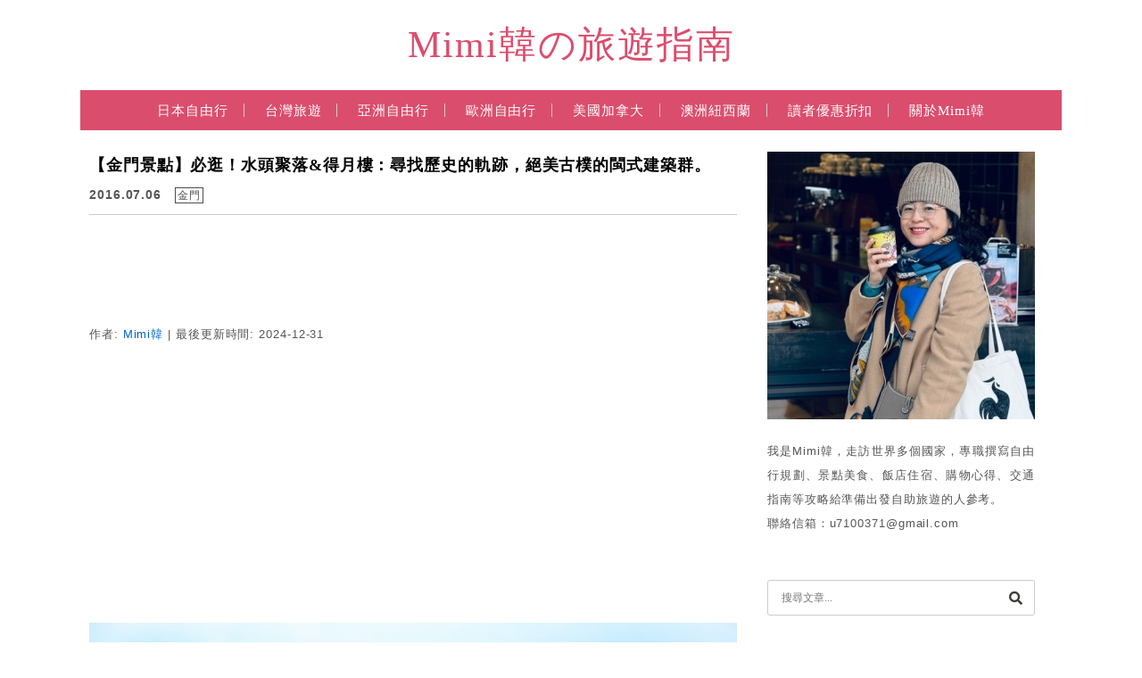

--- FILE ---
content_type: text/html; charset=UTF-8
request_url: https://mimigo.tw/2016-07-06-1091/
body_size: 37229
content:
<!DOCTYPE html>

<!--[if IE 7 | IE 8]>

<html class="ie" lang="zh-TW">

<![endif]-->

<!--[if !(IE 7) | !(IE 8)  ]><!-->

<html lang="zh-TW" class="no-js">

<!--<![endif]-->

<head><meta charset="UTF-8"><script>if(navigator.userAgent.match(/MSIE|Internet Explorer/i)||navigator.userAgent.match(/Trident\/7\..*?rv:11/i)){var href=document.location.href;if(!href.match(/[?&]nowprocket/)){if(href.indexOf("?")==-1){if(href.indexOf("#")==-1){document.location.href=href+"?nowprocket=1"}else{document.location.href=href.replace("#","?nowprocket=1#")}}else{if(href.indexOf("#")==-1){document.location.href=href+"&nowprocket=1"}else{document.location.href=href.replace("#","&nowprocket=1#")}}}}</script><script>(()=>{class RocketLazyLoadScripts{constructor(){this.v="2.0.4",this.userEvents=["keydown","keyup","mousedown","mouseup","mousemove","mouseover","mouseout","touchmove","touchstart","touchend","touchcancel","wheel","click","dblclick","input"],this.attributeEvents=["onblur","onclick","oncontextmenu","ondblclick","onfocus","onmousedown","onmouseenter","onmouseleave","onmousemove","onmouseout","onmouseover","onmouseup","onmousewheel","onscroll","onsubmit"]}async t(){this.i(),this.o(),/iP(ad|hone)/.test(navigator.userAgent)&&this.h(),this.u(),this.l(this),this.m(),this.k(this),this.p(this),this._(),await Promise.all([this.R(),this.L()]),this.lastBreath=Date.now(),this.S(this),this.P(),this.D(),this.O(),this.M(),await this.C(this.delayedScripts.normal),await this.C(this.delayedScripts.defer),await this.C(this.delayedScripts.async),await this.T(),await this.F(),await this.j(),await this.A(),window.dispatchEvent(new Event("rocket-allScriptsLoaded")),this.everythingLoaded=!0,this.lastTouchEnd&&await new Promise(t=>setTimeout(t,500-Date.now()+this.lastTouchEnd)),this.I(),this.H(),this.U(),this.W()}i(){this.CSPIssue=sessionStorage.getItem("rocketCSPIssue"),document.addEventListener("securitypolicyviolation",t=>{this.CSPIssue||"script-src-elem"!==t.violatedDirective||"data"!==t.blockedURI||(this.CSPIssue=!0,sessionStorage.setItem("rocketCSPIssue",!0))},{isRocket:!0})}o(){window.addEventListener("pageshow",t=>{this.persisted=t.persisted,this.realWindowLoadedFired=!0},{isRocket:!0}),window.addEventListener("pagehide",()=>{this.onFirstUserAction=null},{isRocket:!0})}h(){let t;function e(e){t=e}window.addEventListener("touchstart",e,{isRocket:!0}),window.addEventListener("touchend",function i(o){o.changedTouches[0]&&t.changedTouches[0]&&Math.abs(o.changedTouches[0].pageX-t.changedTouches[0].pageX)<10&&Math.abs(o.changedTouches[0].pageY-t.changedTouches[0].pageY)<10&&o.timeStamp-t.timeStamp<200&&(window.removeEventListener("touchstart",e,{isRocket:!0}),window.removeEventListener("touchend",i,{isRocket:!0}),"INPUT"===o.target.tagName&&"text"===o.target.type||(o.target.dispatchEvent(new TouchEvent("touchend",{target:o.target,bubbles:!0})),o.target.dispatchEvent(new MouseEvent("mouseover",{target:o.target,bubbles:!0})),o.target.dispatchEvent(new PointerEvent("click",{target:o.target,bubbles:!0,cancelable:!0,detail:1,clientX:o.changedTouches[0].clientX,clientY:o.changedTouches[0].clientY})),event.preventDefault()))},{isRocket:!0})}q(t){this.userActionTriggered||("mousemove"!==t.type||this.firstMousemoveIgnored?"keyup"===t.type||"mouseover"===t.type||"mouseout"===t.type||(this.userActionTriggered=!0,this.onFirstUserAction&&this.onFirstUserAction()):this.firstMousemoveIgnored=!0),"click"===t.type&&t.preventDefault(),t.stopPropagation(),t.stopImmediatePropagation(),"touchstart"===this.lastEvent&&"touchend"===t.type&&(this.lastTouchEnd=Date.now()),"click"===t.type&&(this.lastTouchEnd=0),this.lastEvent=t.type,t.composedPath&&t.composedPath()[0].getRootNode()instanceof ShadowRoot&&(t.rocketTarget=t.composedPath()[0]),this.savedUserEvents.push(t)}u(){this.savedUserEvents=[],this.userEventHandler=this.q.bind(this),this.userEvents.forEach(t=>window.addEventListener(t,this.userEventHandler,{passive:!1,isRocket:!0})),document.addEventListener("visibilitychange",this.userEventHandler,{isRocket:!0})}U(){this.userEvents.forEach(t=>window.removeEventListener(t,this.userEventHandler,{passive:!1,isRocket:!0})),document.removeEventListener("visibilitychange",this.userEventHandler,{isRocket:!0}),this.savedUserEvents.forEach(t=>{(t.rocketTarget||t.target).dispatchEvent(new window[t.constructor.name](t.type,t))})}m(){const t="return false",e=Array.from(this.attributeEvents,t=>"data-rocket-"+t),i="["+this.attributeEvents.join("],[")+"]",o="[data-rocket-"+this.attributeEvents.join("],[data-rocket-")+"]",s=(e,i,o)=>{o&&o!==t&&(e.setAttribute("data-rocket-"+i,o),e["rocket"+i]=new Function("event",o),e.setAttribute(i,t))};new MutationObserver(t=>{for(const n of t)"attributes"===n.type&&(n.attributeName.startsWith("data-rocket-")||this.everythingLoaded?n.attributeName.startsWith("data-rocket-")&&this.everythingLoaded&&this.N(n.target,n.attributeName.substring(12)):s(n.target,n.attributeName,n.target.getAttribute(n.attributeName))),"childList"===n.type&&n.addedNodes.forEach(t=>{if(t.nodeType===Node.ELEMENT_NODE)if(this.everythingLoaded)for(const i of[t,...t.querySelectorAll(o)])for(const t of i.getAttributeNames())e.includes(t)&&this.N(i,t.substring(12));else for(const e of[t,...t.querySelectorAll(i)])for(const t of e.getAttributeNames())this.attributeEvents.includes(t)&&s(e,t,e.getAttribute(t))})}).observe(document,{subtree:!0,childList:!0,attributeFilter:[...this.attributeEvents,...e]})}I(){this.attributeEvents.forEach(t=>{document.querySelectorAll("[data-rocket-"+t+"]").forEach(e=>{this.N(e,t)})})}N(t,e){const i=t.getAttribute("data-rocket-"+e);i&&(t.setAttribute(e,i),t.removeAttribute("data-rocket-"+e))}k(t){Object.defineProperty(HTMLElement.prototype,"onclick",{get(){return this.rocketonclick||null},set(e){this.rocketonclick=e,this.setAttribute(t.everythingLoaded?"onclick":"data-rocket-onclick","this.rocketonclick(event)")}})}S(t){function e(e,i){let o=e[i];e[i]=null,Object.defineProperty(e,i,{get:()=>o,set(s){t.everythingLoaded?o=s:e["rocket"+i]=o=s}})}e(document,"onreadystatechange"),e(window,"onload"),e(window,"onpageshow");try{Object.defineProperty(document,"readyState",{get:()=>t.rocketReadyState,set(e){t.rocketReadyState=e},configurable:!0}),document.readyState="loading"}catch(t){console.log("WPRocket DJE readyState conflict, bypassing")}}l(t){this.originalAddEventListener=EventTarget.prototype.addEventListener,this.originalRemoveEventListener=EventTarget.prototype.removeEventListener,this.savedEventListeners=[],EventTarget.prototype.addEventListener=function(e,i,o){o&&o.isRocket||!t.B(e,this)&&!t.userEvents.includes(e)||t.B(e,this)&&!t.userActionTriggered||e.startsWith("rocket-")||t.everythingLoaded?t.originalAddEventListener.call(this,e,i,o):(t.savedEventListeners.push({target:this,remove:!1,type:e,func:i,options:o}),"mouseenter"!==e&&"mouseleave"!==e||t.originalAddEventListener.call(this,e,t.savedUserEvents.push,o))},EventTarget.prototype.removeEventListener=function(e,i,o){o&&o.isRocket||!t.B(e,this)&&!t.userEvents.includes(e)||t.B(e,this)&&!t.userActionTriggered||e.startsWith("rocket-")||t.everythingLoaded?t.originalRemoveEventListener.call(this,e,i,o):t.savedEventListeners.push({target:this,remove:!0,type:e,func:i,options:o})}}J(t,e){this.savedEventListeners=this.savedEventListeners.filter(i=>{let o=i.type,s=i.target||window;return e!==o||t!==s||(this.B(o,s)&&(i.type="rocket-"+o),this.$(i),!1)})}H(){EventTarget.prototype.addEventListener=this.originalAddEventListener,EventTarget.prototype.removeEventListener=this.originalRemoveEventListener,this.savedEventListeners.forEach(t=>this.$(t))}$(t){t.remove?this.originalRemoveEventListener.call(t.target,t.type,t.func,t.options):this.originalAddEventListener.call(t.target,t.type,t.func,t.options)}p(t){let e;function i(e){return t.everythingLoaded?e:e.split(" ").map(t=>"load"===t||t.startsWith("load.")?"rocket-jquery-load":t).join(" ")}function o(o){function s(e){const s=o.fn[e];o.fn[e]=o.fn.init.prototype[e]=function(){return this[0]===window&&t.userActionTriggered&&("string"==typeof arguments[0]||arguments[0]instanceof String?arguments[0]=i(arguments[0]):"object"==typeof arguments[0]&&Object.keys(arguments[0]).forEach(t=>{const e=arguments[0][t];delete arguments[0][t],arguments[0][i(t)]=e})),s.apply(this,arguments),this}}if(o&&o.fn&&!t.allJQueries.includes(o)){const e={DOMContentLoaded:[],"rocket-DOMContentLoaded":[]};for(const t in e)document.addEventListener(t,()=>{e[t].forEach(t=>t())},{isRocket:!0});o.fn.ready=o.fn.init.prototype.ready=function(i){function s(){parseInt(o.fn.jquery)>2?setTimeout(()=>i.bind(document)(o)):i.bind(document)(o)}return"function"==typeof i&&(t.realDomReadyFired?!t.userActionTriggered||t.fauxDomReadyFired?s():e["rocket-DOMContentLoaded"].push(s):e.DOMContentLoaded.push(s)),o([])},s("on"),s("one"),s("off"),t.allJQueries.push(o)}e=o}t.allJQueries=[],o(window.jQuery),Object.defineProperty(window,"jQuery",{get:()=>e,set(t){o(t)}})}P(){const t=new Map;document.write=document.writeln=function(e){const i=document.currentScript,o=document.createRange(),s=i.parentElement;let n=t.get(i);void 0===n&&(n=i.nextSibling,t.set(i,n));const c=document.createDocumentFragment();o.setStart(c,0),c.appendChild(o.createContextualFragment(e)),s.insertBefore(c,n)}}async R(){return new Promise(t=>{this.userActionTriggered?t():this.onFirstUserAction=t})}async L(){return new Promise(t=>{document.addEventListener("DOMContentLoaded",()=>{this.realDomReadyFired=!0,t()},{isRocket:!0})})}async j(){return this.realWindowLoadedFired?Promise.resolve():new Promise(t=>{window.addEventListener("load",t,{isRocket:!0})})}M(){this.pendingScripts=[];this.scriptsMutationObserver=new MutationObserver(t=>{for(const e of t)e.addedNodes.forEach(t=>{"SCRIPT"!==t.tagName||t.noModule||t.isWPRocket||this.pendingScripts.push({script:t,promise:new Promise(e=>{const i=()=>{const i=this.pendingScripts.findIndex(e=>e.script===t);i>=0&&this.pendingScripts.splice(i,1),e()};t.addEventListener("load",i,{isRocket:!0}),t.addEventListener("error",i,{isRocket:!0}),setTimeout(i,1e3)})})})}),this.scriptsMutationObserver.observe(document,{childList:!0,subtree:!0})}async F(){await this.X(),this.pendingScripts.length?(await this.pendingScripts[0].promise,await this.F()):this.scriptsMutationObserver.disconnect()}D(){this.delayedScripts={normal:[],async:[],defer:[]},document.querySelectorAll("script[type$=rocketlazyloadscript]").forEach(t=>{t.hasAttribute("data-rocket-src")?t.hasAttribute("async")&&!1!==t.async?this.delayedScripts.async.push(t):t.hasAttribute("defer")&&!1!==t.defer||"module"===t.getAttribute("data-rocket-type")?this.delayedScripts.defer.push(t):this.delayedScripts.normal.push(t):this.delayedScripts.normal.push(t)})}async _(){await this.L();let t=[];document.querySelectorAll("script[type$=rocketlazyloadscript][data-rocket-src]").forEach(e=>{let i=e.getAttribute("data-rocket-src");if(i&&!i.startsWith("data:")){i.startsWith("//")&&(i=location.protocol+i);try{const o=new URL(i).origin;o!==location.origin&&t.push({src:o,crossOrigin:e.crossOrigin||"module"===e.getAttribute("data-rocket-type")})}catch(t){}}}),t=[...new Map(t.map(t=>[JSON.stringify(t),t])).values()],this.Y(t,"preconnect")}async G(t){if(await this.K(),!0!==t.noModule||!("noModule"in HTMLScriptElement.prototype))return new Promise(e=>{let i;function o(){(i||t).setAttribute("data-rocket-status","executed"),e()}try{if(navigator.userAgent.includes("Firefox/")||""===navigator.vendor||this.CSPIssue)i=document.createElement("script"),[...t.attributes].forEach(t=>{let e=t.nodeName;"type"!==e&&("data-rocket-type"===e&&(e="type"),"data-rocket-src"===e&&(e="src"),i.setAttribute(e,t.nodeValue))}),t.text&&(i.text=t.text),t.nonce&&(i.nonce=t.nonce),i.hasAttribute("src")?(i.addEventListener("load",o,{isRocket:!0}),i.addEventListener("error",()=>{i.setAttribute("data-rocket-status","failed-network"),e()},{isRocket:!0}),setTimeout(()=>{i.isConnected||e()},1)):(i.text=t.text,o()),i.isWPRocket=!0,t.parentNode.replaceChild(i,t);else{const i=t.getAttribute("data-rocket-type"),s=t.getAttribute("data-rocket-src");i?(t.type=i,t.removeAttribute("data-rocket-type")):t.removeAttribute("type"),t.addEventListener("load",o,{isRocket:!0}),t.addEventListener("error",i=>{this.CSPIssue&&i.target.src.startsWith("data:")?(console.log("WPRocket: CSP fallback activated"),t.removeAttribute("src"),this.G(t).then(e)):(t.setAttribute("data-rocket-status","failed-network"),e())},{isRocket:!0}),s?(t.fetchPriority="high",t.removeAttribute("data-rocket-src"),t.src=s):t.src="data:text/javascript;base64,"+window.btoa(unescape(encodeURIComponent(t.text)))}}catch(i){t.setAttribute("data-rocket-status","failed-transform"),e()}});t.setAttribute("data-rocket-status","skipped")}async C(t){const e=t.shift();return e?(e.isConnected&&await this.G(e),this.C(t)):Promise.resolve()}O(){this.Y([...this.delayedScripts.normal,...this.delayedScripts.defer,...this.delayedScripts.async],"preload")}Y(t,e){this.trash=this.trash||[];let i=!0;var o=document.createDocumentFragment();t.forEach(t=>{const s=t.getAttribute&&t.getAttribute("data-rocket-src")||t.src;if(s&&!s.startsWith("data:")){const n=document.createElement("link");n.href=s,n.rel=e,"preconnect"!==e&&(n.as="script",n.fetchPriority=i?"high":"low"),t.getAttribute&&"module"===t.getAttribute("data-rocket-type")&&(n.crossOrigin=!0),t.crossOrigin&&(n.crossOrigin=t.crossOrigin),t.integrity&&(n.integrity=t.integrity),t.nonce&&(n.nonce=t.nonce),o.appendChild(n),this.trash.push(n),i=!1}}),document.head.appendChild(o)}W(){this.trash.forEach(t=>t.remove())}async T(){try{document.readyState="interactive"}catch(t){}this.fauxDomReadyFired=!0;try{await this.K(),this.J(document,"readystatechange"),document.dispatchEvent(new Event("rocket-readystatechange")),await this.K(),document.rocketonreadystatechange&&document.rocketonreadystatechange(),await this.K(),this.J(document,"DOMContentLoaded"),document.dispatchEvent(new Event("rocket-DOMContentLoaded")),await this.K(),this.J(window,"DOMContentLoaded"),window.dispatchEvent(new Event("rocket-DOMContentLoaded"))}catch(t){console.error(t)}}async A(){try{document.readyState="complete"}catch(t){}try{await this.K(),this.J(document,"readystatechange"),document.dispatchEvent(new Event("rocket-readystatechange")),await this.K(),document.rocketonreadystatechange&&document.rocketonreadystatechange(),await this.K(),this.J(window,"load"),window.dispatchEvent(new Event("rocket-load")),await this.K(),window.rocketonload&&window.rocketonload(),await this.K(),this.allJQueries.forEach(t=>t(window).trigger("rocket-jquery-load")),await this.K(),this.J(window,"pageshow");const t=new Event("rocket-pageshow");t.persisted=this.persisted,window.dispatchEvent(t),await this.K(),window.rocketonpageshow&&window.rocketonpageshow({persisted:this.persisted})}catch(t){console.error(t)}}async K(){Date.now()-this.lastBreath>45&&(await this.X(),this.lastBreath=Date.now())}async X(){return document.hidden?new Promise(t=>setTimeout(t)):new Promise(t=>requestAnimationFrame(t))}B(t,e){return e===document&&"readystatechange"===t||(e===document&&"DOMContentLoaded"===t||(e===window&&"DOMContentLoaded"===t||(e===window&&"load"===t||e===window&&"pageshow"===t)))}static run(){(new RocketLazyLoadScripts).t()}}RocketLazyLoadScripts.run()})();</script>

	

	<meta name="author" content="Mimi韓の旅遊指南" />

	<meta name="rating" content="general" />

	<meta name="viewport" content="width=device-width, initial-scale=1"/>

	<link rel="profile" href="https://gmpg.org/xfn/11">

	<link rel="alternate" title="RSS 2.0 訂閱最新文章" href="https://mimigo.tw/feed/" />

	<link rel="pingback" href="https://mimigo.tw/xmlrpc.php">

	<!--[if lt IE 9]>

	<script src="//html5shiv.googlecode.com/svn/trunk/html5.js"></script>

	<![endif]-->

	<meta name='robots' content='index, follow, max-image-preview:large, max-snippet:-1, max-video-preview:-1' />
	<style>img:is([sizes="auto" i], [sizes^="auto," i]) { contain-intrinsic-size: 3000px 1500px }</style>
	
	<!-- This site is optimized with the Yoast SEO plugin v26.7 - https://yoast.com/wordpress/plugins/seo/ -->
	<title>【金門景點】必逛！水頭聚落&amp;得月樓：尋找歷史的軌跡，絕美古樸的閩式建築群。 - Mimi韓の旅遊指南</title>
<link crossorigin data-rocket-preconnect href="https://power.adhacker.online" rel="preconnect">
<link crossorigin data-rocket-preconnect href="https://pagead2.googlesyndication.com" rel="preconnect">
<link crossorigin data-rocket-preconnect href="https://fonts.googleapis.com" rel="preconnect">
<link crossorigin data-rocket-preconnect href="https://i2.wp.com" rel="preconnect">
<link crossorigin data-rocket-preconnect href="https://a.breaktime.com.tw" rel="preconnect">
<link crossorigin data-rocket-preconnect href="https://googleads.g.doubleclick.net" rel="preconnect">
<link crossorigin data-rocket-preconnect href="https://stats.wp.com" rel="preconnect">
<link data-rocket-preload as="style" href="https://fonts.googleapis.com/css?family=Lato%3A100%7CLora&#038;display=swap" rel="preload">
<link href="https://fonts.googleapis.com/css?family=Lato%3A100%7CLora&#038;display=swap" media="print" onload="this.media=&#039;all&#039;" rel="stylesheet">
<noscript><link rel="stylesheet" href="https://fonts.googleapis.com/css?family=Lato%3A100%7CLora&#038;display=swap"></noscript>
	<link rel="canonical" href="https://mimigo.tw/2016-07-06-1091/" />
	<meta property="og:locale" content="zh_TW" />
	<meta property="og:type" content="article" />
	<meta property="og:title" content="【金門景點】必逛！水頭聚落&amp;得月樓：尋找歷史的軌跡，絕美古樸的閩式建築群。 - Mimi韓の旅遊指南" />
	<meta property="og:description" content="作者: Mimi韓 | 最後更新時間: 2024-12-31 金門景點｜金城鎮｜水頭聚落、得月樓、黃輝煌洋樓 [&hellip;]" />
	<meta property="og:url" content="https://mimigo.tw/2016-07-06-1091/" />
	<meta property="og:site_name" content="Mimi韓の旅遊指南" />
	<meta property="article:publisher" content="https://www.facebook.com/lovemimiHan/" />
	<meta property="article:author" content="https://www.facebook.com/lovemimiHan" />
	<meta property="article:published_time" content="2016-07-06T07:34:53+00:00" />
	<meta property="article:modified_time" content="2024-12-31T14:49:26+00:00" />
	<meta property="og:image" content="https://mimigo.tw/wp-content/uploads/thumb_20200711151738_72.jpg" />
	<meta property="og:image:width" content="850" />
	<meta property="og:image:height" content="567" />
	<meta property="og:image:type" content="image/jpeg" />
	<meta name="author" content="Mimi韓" />
	<script type="application/ld+json" class="yoast-schema-graph">{"@context":"https://schema.org","@graph":[{"@type":"Article","@id":"https://mimigo.tw/2016-07-06-1091/#article","isPartOf":{"@id":"https://mimigo.tw/2016-07-06-1091/"},"author":{"name":"Mimi韓","@id":"https://mimigo.tw/#/schema/person/d7e1c757e4ee3334797128ac362d8c7b"},"headline":"【金門景點】必逛！水頭聚落&#038;得月樓：尋找歷史的軌跡，絕美古樸的閩式建築群。","datePublished":"2016-07-06T07:34:53+00:00","dateModified":"2024-12-31T14:49:26+00:00","mainEntityOfPage":{"@id":"https://mimigo.tw/2016-07-06-1091/"},"wordCount":6,"publisher":{"@id":"https://mimigo.tw/#organization"},"image":{"@id":"https://mimigo.tw/2016-07-06-1091/#primaryimage"},"thumbnailUrl":"https://mimigo.tw/wp-content/uploads/thumb_20200711151738_72.jpg","keywords":["金門景點"],"articleSection":["金門"],"inLanguage":"zh-TW"},{"@type":"WebPage","@id":"https://mimigo.tw/2016-07-06-1091/","url":"https://mimigo.tw/2016-07-06-1091/","name":"【金門景點】必逛！水頭聚落&得月樓：尋找歷史的軌跡，絕美古樸的閩式建築群。 - Mimi韓の旅遊指南","isPartOf":{"@id":"https://mimigo.tw/#website"},"primaryImageOfPage":{"@id":"https://mimigo.tw/2016-07-06-1091/#primaryimage"},"image":{"@id":"https://mimigo.tw/2016-07-06-1091/#primaryimage"},"thumbnailUrl":"https://mimigo.tw/wp-content/uploads/thumb_20200711151738_72.jpg","datePublished":"2016-07-06T07:34:53+00:00","dateModified":"2024-12-31T14:49:26+00:00","breadcrumb":{"@id":"https://mimigo.tw/2016-07-06-1091/#breadcrumb"},"inLanguage":"zh-TW","potentialAction":[{"@type":"ReadAction","target":["https://mimigo.tw/2016-07-06-1091/"]}]},{"@type":"ImageObject","inLanguage":"zh-TW","@id":"https://mimigo.tw/2016-07-06-1091/#primaryimage","url":"https://mimigo.tw/wp-content/uploads/thumb_20200711151738_72.jpg","contentUrl":"https://mimigo.tw/wp-content/uploads/thumb_20200711151738_72.jpg","width":850,"height":567},{"@type":"BreadcrumbList","@id":"https://mimigo.tw/2016-07-06-1091/#breadcrumb","itemListElement":[{"@type":"ListItem","position":1,"name":"首頁","item":"https://mimigo.tw/"},{"@type":"ListItem","position":2,"name":"【金門景點】必逛！水頭聚落&#038;得月樓：尋找歷史的軌跡，絕美古樸的閩式建築群。"}]},{"@type":"WebSite","@id":"https://mimigo.tw/#website","url":"https://mimigo.tw/","name":"Mimi韓の旅遊指南","description":"國內外自由行攻略｜旅遊景點｜住宿飯店｜優惠票券推薦","publisher":{"@id":"https://mimigo.tw/#organization"},"potentialAction":[{"@type":"SearchAction","target":{"@type":"EntryPoint","urlTemplate":"https://mimigo.tw/?s={search_term_string}"},"query-input":{"@type":"PropertyValueSpecification","valueRequired":true,"valueName":"search_term_string"}}],"inLanguage":"zh-TW"},{"@type":"Organization","@id":"https://mimigo.tw/#organization","name":"Mimi韓の旅遊生活","url":"https://mimigo.tw/","logo":{"@type":"ImageObject","inLanguage":"zh-TW","@id":"https://mimigo.tw/#/schema/logo/image/","url":"https://mimigo.tw/wp-content/uploads/20240326122154_0.jpg","contentUrl":"https://mimigo.tw/wp-content/uploads/20240326122154_0.jpg","width":300,"height":300,"caption":"Mimi韓の旅遊生活"},"image":{"@id":"https://mimigo.tw/#/schema/logo/image/"},"sameAs":["https://www.facebook.com/lovemimiHan/"]},{"@type":"Person","@id":"https://mimigo.tw/#/schema/person/d7e1c757e4ee3334797128ac362d8c7b","name":"Mimi韓","image":{"@type":"ImageObject","inLanguage":"zh-TW","@id":"https://mimigo.tw/#/schema/person/image/","url":"https://secure.gravatar.com/avatar/9ef72f37f8a65a3b2006ca92dfb2ac3cea2ccb95a5f16cb3702d5b98a57b3506?s=96&d=mm&r=g","contentUrl":"https://secure.gravatar.com/avatar/9ef72f37f8a65a3b2006ca92dfb2ac3cea2ccb95a5f16cb3702d5b98a57b3506?s=96&d=mm&r=g","caption":"Mimi韓"},"description":"我是Mimi韓，走訪世界多個國家，專職撰寫自由行規劃、景點美食、飯店住宿、購物心得、交通指南等攻略給準備出發自助旅遊的人參考。","sameAs":["https://mimigo.tw/mimihan/","https://www.facebook.com/lovemimiHan"],"url":"https://mimigo.tw/author/mimg47/"}]}</script>
	<!-- / Yoast SEO plugin. -->


<link rel='dns-prefetch' href='//s0.wp.com' />
<link rel='dns-prefetch' href='//stats.wp.com' />
<link rel='dns-prefetch' href='//fonts.googleapis.com' />
<link href='https://fonts.gstatic.com' crossorigin rel='preconnect' />
<style id='wp-emoji-styles-inline-css' type='text/css'>

	img.wp-smiley, img.emoji {
		display: inline !important;
		border: none !important;
		box-shadow: none !important;
		height: 1em !important;
		width: 1em !important;
		margin: 0 0.07em !important;
		vertical-align: -0.1em !important;
		background: none !important;
		padding: 0 !important;
	}
</style>
<link rel='stylesheet' id='wp-block-library-css' href='https://mimigo.tw/wp-includes/css/dist/block-library/style.min.css?ver=6.8.3' type='text/css' media='all' />
<style id='classic-theme-styles-inline-css' type='text/css'>
/*! This file is auto-generated */
.wp-block-button__link{color:#fff;background-color:#32373c;border-radius:9999px;box-shadow:none;text-decoration:none;padding:calc(.667em + 2px) calc(1.333em + 2px);font-size:1.125em}.wp-block-file__button{background:#32373c;color:#fff;text-decoration:none}
</style>
<style id='achang-pencil-box-style-box-style-inline-css' type='text/css'>
.apb-highlighter-highlight{background:linear-gradient(to top,var(--apb-highlighter-color,#fff59d) 60%,transparent 60%);padding:2px 4px}.apb-highlighter-highlight,.apb-highlighter-line{border-radius:2px;-webkit-box-decoration-break:clone;box-decoration-break:clone;display:inline}.apb-highlighter-line{background:linear-gradient(transparent 40%,hsla(0,0%,100%,0) 40%,var(--apb-highlighter-color,#ccff90) 50%,transparent 70%);padding:3px 6px}.apb-underline{background:transparent;-webkit-box-decoration-break:clone;box-decoration-break:clone;display:inline;padding-bottom:2px;text-decoration:none}.apb-underline-normal{border-bottom:2px solid var(--apb-underline-color,red);padding-bottom:3px}.apb-underline-wavy{text-decoration-color:var(--apb-underline-color,red);text-decoration-line:underline;-webkit-text-decoration-skip-ink:none;text-decoration-skip-ink:none;text-decoration-style:wavy;text-decoration-thickness:2px;text-underline-offset:3px}.apb-underline-dashed{border-bottom:2px dashed var(--apb-underline-color,red);padding-bottom:3px}.apb-underline-crayon{background:linear-gradient(transparent 40%,hsla(0,0%,100%,0) 40%,var(--apb-underline-color,red) 90%,transparent 95%);border-radius:3px;padding:3px 6px;position:relative}.apb-font-size{display:inline}.apb-style-box{margin:1em 0;position:relative}.apb-style-box .apb-box-title{align-items:center;color:var(--apb-title-color,inherit);display:flex;font-size:var(--apb-title-font-size,1.2em);font-weight:700}.apb-style-box .apb-box-title .apb-title-icon{font-size:1em;margin-right:10px}.apb-style-box .apb-box-title .apb-title-text{flex-grow:1}.apb-style-box .apb-box-content>:first-child{margin-top:0}.apb-style-box .apb-box-content>:last-child{margin-bottom:0}.apb-layout-info{border-color:var(--apb-box-color,#ddd);border-radius:4px;border-style:var(--apb-border-line-style,solid);border-width:var(--apb-border-width,2px)}.apb-layout-info .apb-box-title{background-color:var(--apb-box-color,#ddd);color:var(--apb-title-color,#333);padding:10px 15px}.apb-layout-info .apb-box-content{background-color:#fff;padding:15px}.apb-layout-alert{border:1px solid transparent;border-radius:.375rem;padding:1rem}.apb-layout-alert .apb-box-content,.apb-layout-alert .apb-box-title{background:transparent;padding:0}.apb-layout-alert .apb-box-title{margin-bottom:.5rem}.apb-layout-alert.apb-alert-type-custom{background-color:var(--apb-box-color,#cfe2ff);border-color:var(--apb-border-color,#9ec5fe);border-style:var(--apb-border-line-style,solid);border-width:var(--apb-border-width,1px);color:var(--apb-title-color,#333)}.apb-layout-alert.apb-alert-type-custom .apb-box-title{color:var(--apb-title-color,#333)}.apb-layout-alert.apb-alert-type-info{background-color:#cfe2ff;border-color:#9ec5fe;color:#0a58ca}.apb-layout-alert.apb-alert-type-info .apb-box-title{color:var(--apb-title-color,#0a58ca)}.apb-layout-alert.apb-alert-type-success{background-color:#d1e7dd;border-color:#a3cfbb;color:#146c43}.apb-layout-alert.apb-alert-type-success .apb-box-title{color:var(--apb-title-color,#146c43)}.apb-layout-alert.apb-alert-type-warning{background-color:#fff3cd;border-color:#ffecb5;color:#664d03}.apb-layout-alert.apb-alert-type-warning .apb-box-title{color:var(--apb-title-color,#664d03)}.apb-layout-alert.apb-alert-type-danger{background-color:#f8d7da;border-color:#f1aeb5;color:#842029}.apb-layout-alert.apb-alert-type-danger .apb-box-title{color:var(--apb-title-color,#842029)}.apb-layout-morandi-alert{background-color:var(--apb-box-color,#f7f4eb);border:1px solid var(--apb-box-color,#f7f4eb);border-left:var(--apb-border-width,4px) solid var(--apb-border-color,#d9d2c6);border-radius:.375rem;box-shadow:0 1px 2px 0 rgba(0,0,0,.05);padding:1rem}.apb-layout-morandi-alert .apb-box-title{background:transparent;color:var(--apb-title-color,#2d3748);font-size:var(--apb-title-font-size,1em);font-weight:700;margin-bottom:.25rem;padding:0}.apb-layout-morandi-alert .apb-box-content{background:transparent;color:#4a5568;padding:0}.apb-layout-centered-title{background-color:#fff;border-color:var(--apb-box-color,#ddd);border-radius:4px;border-style:var(--apb-border-line-style,solid);border-width:var(--apb-border-width,2px);margin-top:1.5em;padding:25px 15px 15px;position:relative}.apb-layout-centered-title .apb-box-title{background:var(--apb-title-bg-color,#fff);color:var(--apb-title-color,var(--apb-box-color,#333));left:20px;padding:0 10px;position:absolute;top:-.8em}.apb-layout-centered-title .apb-box-content{background:transparent;padding:0}.wp-block-achang-pencil-box-code-box{border-radius:8px;box-shadow:0 2px 8px rgba(0,0,0,.1);font-family:Consolas,Monaco,Courier New,monospace;margin:1.5em 0;overflow:hidden;position:relative}.wp-block-achang-pencil-box-code-box .apb-code-box-header{align-items:center;border-bottom:1px solid;display:flex;font-size:13px;font-weight:500;justify-content:space-between;padding:12px 16px;position:relative}.wp-block-achang-pencil-box-code-box .apb-code-box-header .apb-code-language{font-family:-apple-system,BlinkMacSystemFont,Segoe UI,Roboto,sans-serif}.wp-block-achang-pencil-box-code-box .apb-code-content-wrapper{background:transparent;display:flex;max-height:500px;overflow:hidden;position:relative}.wp-block-achang-pencil-box-code-box .apb-line-numbers{border-right:1px solid;flex-shrink:0;font-size:14px;line-height:1.5;min-width:50px;overflow-y:auto;padding:16px 8px;text-align:right;-webkit-user-select:none;-moz-user-select:none;user-select:none;-ms-overflow-style:none;position:relative;scrollbar-width:none;z-index:1}.wp-block-achang-pencil-box-code-box .apb-line-numbers::-webkit-scrollbar{display:none}.wp-block-achang-pencil-box-code-box .apb-line-numbers .apb-line-number{display:block;line-height:1.5;white-space:nowrap}.wp-block-achang-pencil-box-code-box .apb-code-box-content{background:transparent;flex:1;font-size:14px;line-height:1.5;margin:0;min-width:0;overflow:auto;padding:16px;position:relative;white-space:pre!important;z-index:0}.wp-block-achang-pencil-box-code-box .apb-code-box-content code{background:transparent;border:none;display:block;font-family:inherit;font-size:inherit;line-height:inherit;margin:0;overflow-wrap:normal!important;padding:0;white-space:pre!important;word-break:normal!important}.wp-block-achang-pencil-box-code-box .apb-code-box-content code .token{display:inline}.wp-block-achang-pencil-box-code-box .apb-copy-button{background:transparent;border:1px solid;border-radius:4px;cursor:pointer;font-family:-apple-system,BlinkMacSystemFont,Segoe UI,Roboto,sans-serif;font-size:12px;padding:6px 12px;transition:all .2s ease}.wp-block-achang-pencil-box-code-box .apb-copy-button:hover{opacity:.8}.wp-block-achang-pencil-box-code-box .apb-copy-button:active{transform:scale(.95)}.wp-block-achang-pencil-box-code-box .apb-copy-button.apb-copy-success{animation:copySuccess .6s ease;background-color:#d4edda!important;border-color:#28a745!important;color:#155724!important}.wp-block-achang-pencil-box-code-box .apb-copy-button.apb-copy-error{animation:copyError .6s ease;background-color:#f8d7da!important;border-color:#dc3545!important;color:#721c24!important}.wp-block-achang-pencil-box-code-box .apb-copy-button-standalone{position:absolute;right:12px;top:12px;z-index:1}.apb-code-style-style-1{background:#f8f9fa;border:1px solid #e9ecef}.apb-code-style-style-1 .apb-code-box-header{background:#fff;border-bottom-color:#dee2e6;color:#495057}.apb-code-style-style-1 .apb-line-numbers{background:#f1f3f4;border-right-color:#dee2e6;color:#6c757d}.apb-code-style-style-1 .apb-code-box-content{background:#fff;color:#212529;text-shadow:none}.apb-code-style-style-1 .apb-code-box-content code[class*=language-]{text-shadow:none}.apb-code-style-style-1 .apb-copy-button{background:hsla(0,0%,100%,.8);border-color:#6c757d;color:#495057}.apb-code-style-style-1 .apb-copy-button:hover{background:#f8f9fa;border-color:#495057}.apb-code-style-style-1 .apb-copy-button.apb-copy-success{background:#d4edda;border-color:#28a745;color:#155724}.apb-code-style-style-1 .apb-copy-button.apb-copy-error{background:#f8d7da;border-color:#dc3545;color:#721c24}.apb-code-style-style-1 code .token.cdata,.apb-code-style-style-1 code .token.comment,.apb-code-style-style-1 code .token.doctype,.apb-code-style-style-1 code .token.prolog{color:#5a6b73}.apb-code-style-style-1 code .token.punctuation{color:#666}.apb-code-style-style-1 code .token.boolean,.apb-code-style-style-1 code .token.constant,.apb-code-style-style-1 code .token.deleted,.apb-code-style-style-1 code .token.number,.apb-code-style-style-1 code .token.property,.apb-code-style-style-1 code .token.symbol,.apb-code-style-style-1 code .token.tag{color:#d73a49}.apb-code-style-style-1 code .token.attr-name,.apb-code-style-style-1 code .token.builtin,.apb-code-style-style-1 code .token.char,.apb-code-style-style-1 code .token.inserted,.apb-code-style-style-1 code .token.selector,.apb-code-style-style-1 code .token.string{color:#22863a}.apb-code-style-style-1 code .token.entity,.apb-code-style-style-1 code .token.operator,.apb-code-style-style-1 code .token.url{color:#6f42c1}.apb-code-style-style-1 code .token.atrule,.apb-code-style-style-1 code .token.attr-value,.apb-code-style-style-1 code .token.keyword{color:#005cc5}.apb-code-style-style-1 code .token.class-name,.apb-code-style-style-1 code .token.function{color:#6f42c1}.apb-code-style-style-1 code .token.important,.apb-code-style-style-1 code .token.regex,.apb-code-style-style-1 code .token.variable{color:#e36209}.apb-code-style-style-2{background:#1e1e1e;border:1px solid #333}.apb-code-style-style-2 .apb-code-box-header{background:#2d2d30;border-bottom-color:#3e3e42;color:#ccc}.apb-code-style-style-2 .apb-line-numbers{background:#252526;border-right-color:#3e3e42;color:#858585}.apb-code-style-style-2 .apb-code-box-content{background:#1e1e1e;color:#f0f0f0}.apb-code-style-style-2 .apb-copy-button{background:rgba(45,45,48,.8);border-color:#6c6c6c;color:#ccc}.apb-code-style-style-2 .apb-copy-button:hover{background:#3e3e42;border-color:#ccc}.apb-code-style-style-2 .apb-copy-button.apb-copy-success{background:#0e5132;border-color:#28a745;color:#d4edda}.apb-code-style-style-2 .apb-copy-button.apb-copy-error{background:#58151c;border-color:#dc3545;color:#f8d7da}.apb-code-style-style-2 code .token.cdata,.apb-code-style-style-2 code .token.comment,.apb-code-style-style-2 code .token.doctype,.apb-code-style-style-2 code .token.prolog{color:#6a9955}.apb-code-style-style-2 code .token.punctuation{color:#d4d4d4}.apb-code-style-style-2 code .token.boolean,.apb-code-style-style-2 code .token.constant,.apb-code-style-style-2 code .token.deleted,.apb-code-style-style-2 code .token.number,.apb-code-style-style-2 code .token.property,.apb-code-style-style-2 code .token.symbol,.apb-code-style-style-2 code .token.tag{color:#b5cea8}.apb-code-style-style-2 code .token.attr-name,.apb-code-style-style-2 code .token.builtin,.apb-code-style-style-2 code .token.char,.apb-code-style-style-2 code .token.inserted,.apb-code-style-style-2 code .token.selector,.apb-code-style-style-2 code .token.string{color:#ce9178}.apb-code-style-style-2 code .token.entity,.apb-code-style-style-2 code .token.operator,.apb-code-style-style-2 code .token.url{color:#d4d4d4}.apb-code-style-style-2 code .token.atrule,.apb-code-style-style-2 code .token.attr-value,.apb-code-style-style-2 code .token.keyword{color:#569cd6}.apb-code-style-style-2 code .token.class-name,.apb-code-style-style-2 code .token.function{color:#dcdcaa}.apb-code-style-style-2 code .token.important,.apb-code-style-style-2 code .token.regex,.apb-code-style-style-2 code .token.variable{color:#ff8c00}@keyframes copySuccess{0%{transform:scale(1)}50%{background-color:#28a745;color:#fff;transform:scale(1.1)}to{transform:scale(1)}}@keyframes copyError{0%{transform:translateX(0)}25%{transform:translateX(-5px)}75%{transform:translateX(5px)}to{transform:translateX(0)}}@media(max-width:768px){.wp-block-achang-pencil-box-code-box .apb-code-box-header{font-size:12px;padding:10px 12px}.wp-block-achang-pencil-box-code-box .apb-line-numbers{font-size:11px;min-width:35px;padding:12px 6px}.wp-block-achang-pencil-box-code-box .apb-code-box-content{font-size:13px;padding:12px}.wp-block-achang-pencil-box-code-box .apb-copy-button{font-size:11px;padding:4px 8px}}@media print{.wp-block-achang-pencil-box-code-box{border:1px solid #000;box-shadow:none}.wp-block-achang-pencil-box-code-box .apb-copy-button{display:none}.wp-block-achang-pencil-box-code-box .apb-code-content-wrapper{max-height:none;overflow:visible}}

</style>
<link rel='stylesheet' id='mediaelement-css' href='https://mimigo.tw/wp-includes/js/mediaelement/mediaelementplayer-legacy.min.css?ver=4.2.17' type='text/css' media='all' />
<link rel='stylesheet' id='wp-mediaelement-css' href='https://mimigo.tw/wp-includes/js/mediaelement/wp-mediaelement.min.css?ver=6.8.3' type='text/css' media='all' />
<style id='jetpack-sharing-buttons-style-inline-css' type='text/css'>
.jetpack-sharing-buttons__services-list{display:flex;flex-direction:row;flex-wrap:wrap;gap:0;list-style-type:none;margin:5px;padding:0}.jetpack-sharing-buttons__services-list.has-small-icon-size{font-size:12px}.jetpack-sharing-buttons__services-list.has-normal-icon-size{font-size:16px}.jetpack-sharing-buttons__services-list.has-large-icon-size{font-size:24px}.jetpack-sharing-buttons__services-list.has-huge-icon-size{font-size:36px}@media print{.jetpack-sharing-buttons__services-list{display:none!important}}.editor-styles-wrapper .wp-block-jetpack-sharing-buttons{gap:0;padding-inline-start:0}ul.jetpack-sharing-buttons__services-list.has-background{padding:1.25em 2.375em}
</style>
<link rel='stylesheet' id='wpcd-frontend-style-css' href='https://mimigo.tw/wp-content/plugins/wp-coupons-and-deals/build/style-index.css?ver=3.2.2' type='text/css' media='' />
<style id='global-styles-inline-css' type='text/css'>
:root{--wp--preset--aspect-ratio--square: 1;--wp--preset--aspect-ratio--4-3: 4/3;--wp--preset--aspect-ratio--3-4: 3/4;--wp--preset--aspect-ratio--3-2: 3/2;--wp--preset--aspect-ratio--2-3: 2/3;--wp--preset--aspect-ratio--16-9: 16/9;--wp--preset--aspect-ratio--9-16: 9/16;--wp--preset--color--black: #000000;--wp--preset--color--cyan-bluish-gray: #abb8c3;--wp--preset--color--white: #ffffff;--wp--preset--color--pale-pink: #f78da7;--wp--preset--color--vivid-red: #cf2e2e;--wp--preset--color--luminous-vivid-orange: #ff6900;--wp--preset--color--luminous-vivid-amber: #fcb900;--wp--preset--color--light-green-cyan: #7bdcb5;--wp--preset--color--vivid-green-cyan: #00d084;--wp--preset--color--pale-cyan-blue: #8ed1fc;--wp--preset--color--vivid-cyan-blue: #0693e3;--wp--preset--color--vivid-purple: #9b51e0;--wp--preset--gradient--vivid-cyan-blue-to-vivid-purple: linear-gradient(135deg,rgba(6,147,227,1) 0%,rgb(155,81,224) 100%);--wp--preset--gradient--light-green-cyan-to-vivid-green-cyan: linear-gradient(135deg,rgb(122,220,180) 0%,rgb(0,208,130) 100%);--wp--preset--gradient--luminous-vivid-amber-to-luminous-vivid-orange: linear-gradient(135deg,rgba(252,185,0,1) 0%,rgba(255,105,0,1) 100%);--wp--preset--gradient--luminous-vivid-orange-to-vivid-red: linear-gradient(135deg,rgba(255,105,0,1) 0%,rgb(207,46,46) 100%);--wp--preset--gradient--very-light-gray-to-cyan-bluish-gray: linear-gradient(135deg,rgb(238,238,238) 0%,rgb(169,184,195) 100%);--wp--preset--gradient--cool-to-warm-spectrum: linear-gradient(135deg,rgb(74,234,220) 0%,rgb(151,120,209) 20%,rgb(207,42,186) 40%,rgb(238,44,130) 60%,rgb(251,105,98) 80%,rgb(254,248,76) 100%);--wp--preset--gradient--blush-light-purple: linear-gradient(135deg,rgb(255,206,236) 0%,rgb(152,150,240) 100%);--wp--preset--gradient--blush-bordeaux: linear-gradient(135deg,rgb(254,205,165) 0%,rgb(254,45,45) 50%,rgb(107,0,62) 100%);--wp--preset--gradient--luminous-dusk: linear-gradient(135deg,rgb(255,203,112) 0%,rgb(199,81,192) 50%,rgb(65,88,208) 100%);--wp--preset--gradient--pale-ocean: linear-gradient(135deg,rgb(255,245,203) 0%,rgb(182,227,212) 50%,rgb(51,167,181) 100%);--wp--preset--gradient--electric-grass: linear-gradient(135deg,rgb(202,248,128) 0%,rgb(113,206,126) 100%);--wp--preset--gradient--midnight: linear-gradient(135deg,rgb(2,3,129) 0%,rgb(40,116,252) 100%);--wp--preset--font-size--small: 13px;--wp--preset--font-size--medium: 20px;--wp--preset--font-size--large: 36px;--wp--preset--font-size--x-large: 42px;--wp--preset--spacing--20: 0.44rem;--wp--preset--spacing--30: 0.67rem;--wp--preset--spacing--40: 1rem;--wp--preset--spacing--50: 1.5rem;--wp--preset--spacing--60: 2.25rem;--wp--preset--spacing--70: 3.38rem;--wp--preset--spacing--80: 5.06rem;--wp--preset--shadow--natural: 6px 6px 9px rgba(0, 0, 0, 0.2);--wp--preset--shadow--deep: 12px 12px 50px rgba(0, 0, 0, 0.4);--wp--preset--shadow--sharp: 6px 6px 0px rgba(0, 0, 0, 0.2);--wp--preset--shadow--outlined: 6px 6px 0px -3px rgba(255, 255, 255, 1), 6px 6px rgba(0, 0, 0, 1);--wp--preset--shadow--crisp: 6px 6px 0px rgba(0, 0, 0, 1);}:where(.is-layout-flex){gap: 0.5em;}:where(.is-layout-grid){gap: 0.5em;}body .is-layout-flex{display: flex;}.is-layout-flex{flex-wrap: wrap;align-items: center;}.is-layout-flex > :is(*, div){margin: 0;}body .is-layout-grid{display: grid;}.is-layout-grid > :is(*, div){margin: 0;}:where(.wp-block-columns.is-layout-flex){gap: 2em;}:where(.wp-block-columns.is-layout-grid){gap: 2em;}:where(.wp-block-post-template.is-layout-flex){gap: 1.25em;}:where(.wp-block-post-template.is-layout-grid){gap: 1.25em;}.has-black-color{color: var(--wp--preset--color--black) !important;}.has-cyan-bluish-gray-color{color: var(--wp--preset--color--cyan-bluish-gray) !important;}.has-white-color{color: var(--wp--preset--color--white) !important;}.has-pale-pink-color{color: var(--wp--preset--color--pale-pink) !important;}.has-vivid-red-color{color: var(--wp--preset--color--vivid-red) !important;}.has-luminous-vivid-orange-color{color: var(--wp--preset--color--luminous-vivid-orange) !important;}.has-luminous-vivid-amber-color{color: var(--wp--preset--color--luminous-vivid-amber) !important;}.has-light-green-cyan-color{color: var(--wp--preset--color--light-green-cyan) !important;}.has-vivid-green-cyan-color{color: var(--wp--preset--color--vivid-green-cyan) !important;}.has-pale-cyan-blue-color{color: var(--wp--preset--color--pale-cyan-blue) !important;}.has-vivid-cyan-blue-color{color: var(--wp--preset--color--vivid-cyan-blue) !important;}.has-vivid-purple-color{color: var(--wp--preset--color--vivid-purple) !important;}.has-black-background-color{background-color: var(--wp--preset--color--black) !important;}.has-cyan-bluish-gray-background-color{background-color: var(--wp--preset--color--cyan-bluish-gray) !important;}.has-white-background-color{background-color: var(--wp--preset--color--white) !important;}.has-pale-pink-background-color{background-color: var(--wp--preset--color--pale-pink) !important;}.has-vivid-red-background-color{background-color: var(--wp--preset--color--vivid-red) !important;}.has-luminous-vivid-orange-background-color{background-color: var(--wp--preset--color--luminous-vivid-orange) !important;}.has-luminous-vivid-amber-background-color{background-color: var(--wp--preset--color--luminous-vivid-amber) !important;}.has-light-green-cyan-background-color{background-color: var(--wp--preset--color--light-green-cyan) !important;}.has-vivid-green-cyan-background-color{background-color: var(--wp--preset--color--vivid-green-cyan) !important;}.has-pale-cyan-blue-background-color{background-color: var(--wp--preset--color--pale-cyan-blue) !important;}.has-vivid-cyan-blue-background-color{background-color: var(--wp--preset--color--vivid-cyan-blue) !important;}.has-vivid-purple-background-color{background-color: var(--wp--preset--color--vivid-purple) !important;}.has-black-border-color{border-color: var(--wp--preset--color--black) !important;}.has-cyan-bluish-gray-border-color{border-color: var(--wp--preset--color--cyan-bluish-gray) !important;}.has-white-border-color{border-color: var(--wp--preset--color--white) !important;}.has-pale-pink-border-color{border-color: var(--wp--preset--color--pale-pink) !important;}.has-vivid-red-border-color{border-color: var(--wp--preset--color--vivid-red) !important;}.has-luminous-vivid-orange-border-color{border-color: var(--wp--preset--color--luminous-vivid-orange) !important;}.has-luminous-vivid-amber-border-color{border-color: var(--wp--preset--color--luminous-vivid-amber) !important;}.has-light-green-cyan-border-color{border-color: var(--wp--preset--color--light-green-cyan) !important;}.has-vivid-green-cyan-border-color{border-color: var(--wp--preset--color--vivid-green-cyan) !important;}.has-pale-cyan-blue-border-color{border-color: var(--wp--preset--color--pale-cyan-blue) !important;}.has-vivid-cyan-blue-border-color{border-color: var(--wp--preset--color--vivid-cyan-blue) !important;}.has-vivid-purple-border-color{border-color: var(--wp--preset--color--vivid-purple) !important;}.has-vivid-cyan-blue-to-vivid-purple-gradient-background{background: var(--wp--preset--gradient--vivid-cyan-blue-to-vivid-purple) !important;}.has-light-green-cyan-to-vivid-green-cyan-gradient-background{background: var(--wp--preset--gradient--light-green-cyan-to-vivid-green-cyan) !important;}.has-luminous-vivid-amber-to-luminous-vivid-orange-gradient-background{background: var(--wp--preset--gradient--luminous-vivid-amber-to-luminous-vivid-orange) !important;}.has-luminous-vivid-orange-to-vivid-red-gradient-background{background: var(--wp--preset--gradient--luminous-vivid-orange-to-vivid-red) !important;}.has-very-light-gray-to-cyan-bluish-gray-gradient-background{background: var(--wp--preset--gradient--very-light-gray-to-cyan-bluish-gray) !important;}.has-cool-to-warm-spectrum-gradient-background{background: var(--wp--preset--gradient--cool-to-warm-spectrum) !important;}.has-blush-light-purple-gradient-background{background: var(--wp--preset--gradient--blush-light-purple) !important;}.has-blush-bordeaux-gradient-background{background: var(--wp--preset--gradient--blush-bordeaux) !important;}.has-luminous-dusk-gradient-background{background: var(--wp--preset--gradient--luminous-dusk) !important;}.has-pale-ocean-gradient-background{background: var(--wp--preset--gradient--pale-ocean) !important;}.has-electric-grass-gradient-background{background: var(--wp--preset--gradient--electric-grass) !important;}.has-midnight-gradient-background{background: var(--wp--preset--gradient--midnight) !important;}.has-small-font-size{font-size: var(--wp--preset--font-size--small) !important;}.has-medium-font-size{font-size: var(--wp--preset--font-size--medium) !important;}.has-large-font-size{font-size: var(--wp--preset--font-size--large) !important;}.has-x-large-font-size{font-size: var(--wp--preset--font-size--x-large) !important;}
:where(.wp-block-post-template.is-layout-flex){gap: 1.25em;}:where(.wp-block-post-template.is-layout-grid){gap: 1.25em;}
:where(.wp-block-columns.is-layout-flex){gap: 2em;}:where(.wp-block-columns.is-layout-grid){gap: 2em;}
:root :where(.wp-block-pullquote){font-size: 1.5em;line-height: 1.6;}
</style>
<link rel='stylesheet' id='achang-pencil-box-css' href='https://mimigo.tw/wp-content/plugins/achang-pencil-box/public/css/achang-pencil-box-public.css?ver=1.9.3.1762743267.1.2.14.2' type='text/css' media='all' />
<link rel='stylesheet' id='atd-public-style-css' href='https://mimigo.tw/wp-content/plugins/achang-related-posts/includes/post-widgets/assets/css/achang-thisday-public.css?ver=1.1.7' type='text/css' media='all' />
<link rel='stylesheet' id='achang-related-posts-css-css' href='https://mimigo.tw/wp-content/plugins/achang-related-posts/style.min.css?ver=1768278196' type='text/css' media='all' />
<link rel='stylesheet' id='achang_pt-frontend-css-css' href='https://mimigo.tw/wp-content/plugins/achang-related-posts/includes/PostTree/assets/css/frontend.css?ver=1768278196' type='text/css' media='all' />
<link rel='stylesheet' id='achang_pt-category-tree-css-css' href='https://mimigo.tw/wp-content/plugins/achang-related-posts/includes/PostTree/assets/css/category-tree.css?ver=1768278196' type='text/css' media='all' />
<link rel='stylesheet' id='achang_pt-shortcode-css-css' href='https://mimigo.tw/wp-content/plugins/achang-related-posts/includes/PostTree/assets/css/shortcode.css?ver=1768278196' type='text/css' media='all' />
<noscript>
</noscript><link rel='stylesheet' id='achang-icon-css' href='https://mimigo.tw/wp-content/themes/achang-quill/img/icon-font/style.css?ver=6.8.3' type='text/css' media='all' />
<link rel='stylesheet' id='achang-style-css' href='https://mimigo.tw/wp-content/themes/achang-quill/css/style.min.css?ver=1.2.14.2' type='text/css' media='all' />
<link rel='stylesheet' id='fa-icon-css' href='https://mimigo.tw/wp-content/themes/achang-quill/fafaicon/css/all.min.css?ver=6.8.3' type='text/css' media='all' />
<link rel='stylesheet' id='achang_theme-style-rwd-css' href='https://mimigo.tw/wp-content/themes/achang-quill/css/style.rwd.min.css?ver=1.2.14.2' type='text/css' media='all' />
<link rel='stylesheet' id='tablepress-default-css' href='https://mimigo.tw/wp-content/plugins/tablepress/css/build/default.css?ver=3.2.6' type='text/css' media='all' />
<link rel='stylesheet' id='wpcd-style-css' href='https://mimigo.tw/wp-content/plugins/wp-coupons-and-deals/assets/css/dist/style.min.css?ver=3.2.2' type='text/css' media='all' />
<style id='wpcd-style-inline-css' type='text/css'>
 .coupon-type { background-color: #56b151; } .deal-type { background-color: #56b151; } .wpcd-coupon { border-color: #000000; } 
</style>
<link rel='stylesheet' id='achang-uv-init-css' href='https://mimigo.tw/wp-content/plugins/achang-counter/assets/stylesheet.css?ver=1.0.1' type='text/css' media='all' />
<style id='rocket-lazyload-inline-css' type='text/css'>
.rll-youtube-player{position:relative;padding-bottom:56.23%;height:0;overflow:hidden;max-width:100%;}.rll-youtube-player:focus-within{outline: 2px solid currentColor;outline-offset: 5px;}.rll-youtube-player iframe{position:absolute;top:0;left:0;width:100%;height:100%;z-index:100;background:0 0}.rll-youtube-player img{bottom:0;display:block;left:0;margin:auto;max-width:100%;width:100%;position:absolute;right:0;top:0;border:none;height:auto;-webkit-transition:.4s all;-moz-transition:.4s all;transition:.4s all}.rll-youtube-player img:hover{-webkit-filter:brightness(75%)}.rll-youtube-player .play{height:100%;width:100%;left:0;top:0;position:absolute;background:url(https://mimigo.tw/wp-content/plugins/wp-rocket/assets/img/youtube.png) no-repeat center;background-color: transparent !important;cursor:pointer;border:none;}
</style>
<script type="text/javascript" src="https://mimigo.tw/wp-includes/js/jquery/jquery.min.js?ver=3.7.1" id="jquery-core-js"></script>
<script type="text/javascript" src="https://mimigo.tw/wp-includes/js/jquery/jquery-migrate.min.js?ver=3.4.1" id="jquery-migrate-js"></script>
<script type="rocketlazyloadscript" data-rocket-type="text/javascript" id="wk-tag-manager-script-js-after">
/* <![CDATA[ */
function shouldTrack(){
var trackLoggedIn = true;
var loggedIn = false;
if(!loggedIn){
return true;
} else if( trackLoggedIn ) {
return true;
}
return false;
}
function hasWKGoogleAnalyticsCookie() {
return (new RegExp('wp_wk_ga_untrack_' + document.location.hostname)).test(document.cookie);
}
if (!hasWKGoogleAnalyticsCookie() && shouldTrack()) {
//Google Tag Manager
(function (w, d, s, l, i) {
w[l] = w[l] || [];
w[l].push({
'gtm.start':
new Date().getTime(), event: 'gtm.js'
});
var f = d.getElementsByTagName(s)[0],
j = d.createElement(s), dl = l != 'dataLayer' ? '&l=' + l : '';
j.async = true;
j.src =
'https://www.googletagmanager.com/gtm.js?id=' + i + dl;
f.parentNode.insertBefore(j, f);
})(window, document, 'script', 'dataLayer', 'GTM-MDJ7MSF');
}
/* ]]> */
</script>
<script type="text/javascript" src="https://mimigo.tw/wp-content/themes/achang-quill/js/rwd-menu.min.js?ver=1.2.14.2" id="achang_rwd-menu-js"></script>
<script type="rocketlazyloadscript" data-rocket-type="text/javascript" data-rocket-src="https://mimigo.tw/wp-content/themes/achang-quill/inc/js/achang.custom.js?ver=1.0" id="achang-custom-js"></script>
<script type="text/javascript" id="wpcd-main-js-js-extra">
/* <![CDATA[ */
var wpcd_object = {"ajaxurl":"https:\/\/mimigo.tw\/wp-admin\/admin-ajax.php","security":"ba408969ce"};
var wpcd_main_js = {"minutes":"minutes","seconds":"seconds","hours":"hours","day":"day","week":"week","expired_text":"This offer has expired!","word_count":"30","button_text":"Copy","after_copy":"Copied","vote_success":"You have voted successfully!","vote_fail":"Voting failed!","vote_already":"You have voted already!"};
/* ]]> */
</script>
<script type="rocketlazyloadscript" data-rocket-type="text/javascript" data-rocket-src="https://mimigo.tw/wp-content/plugins/wp-coupons-and-deals/assets/js/main.js?ver=3.2.2" id="wpcd-main-js-js"></script>
<meta name="generator" content="WordPress 6.8.3" />
	<style>img#wpstats{display:none}</style>
		<!--here css-->
<script type="rocketlazyloadscript">
console.log("123456");
</script>
<style>

iframe {
    max-width: 100%;
}

table { display: table; }

#header {
    background-color: #fff;
}

#header .no-logo a {
    color: #DB4D6D;
}

#achang-menu, #footer {
    background-color: #DB4D6D;
}

#achang_menu_wrap>li>ul:before {
    border-color: transparent transparent #DB4D6D transparent;
}

#access {
    margin: 0 ; 
}

#access ul li:after{
    content: ".";
    border-right: 1px solid #CCC;
    display: inline-block;
    float: right;
    position: relative;
    top: 15px;
    left: -3px;
    color: #DB4D6D;
}

#access ul ul {
    background: #DB4D6D;
}

svg.search-icon.icon {
    display: none;
}

#main article ul, #main article ol, #main article dl { font-size: 15px; }

@media screen and (max-width: 875px){
    svg.search-icon.icon {
       display: inherit;
    }
    #access {
        margin: 0 24px; 
    }
}

.readmore-link a {
    background: #DB4D6D;
    }

.pagination .current, .pagination a:hover {
    background: #DB4D6D;
}


.page-main h1 a {
    color: #D0104c;
}

.page-main .blog-post h1 a:hover {
    text-decoration: none;
    color: #E87A90;
}

#main article ul li {
    margin: 10px 0;
    line-height: 24px;
}
</style>
<meta property="fb:app_id" content="685101745010826"/><link rel="Shortcut Icon" href="https://mimigo.tw/wp-content/uploads/20170505153210_40.png" /><script type="rocketlazyloadscript">jQuery($ => {
        $("#achang-menu").on("click",e=>{
            if($(e.target).hasClass("search-icon")){
                $("#primary-search").show();
                $("#search-cover").show();
                $("#achang-menu .textfield").focus();
            }else{
                if( 0 === $(e.target).parents("#primary-search").length){
                    $("#primary-search").hide();
                    $("#search-cover").hide();
                }
            }
        })
    })</script>        <style type="text/css">
        #header,
        #header .no-logo,
        #achang-menu,
        #primary-search,
        #footer,
        #access ul ul,
        .readmore-link a{
            background-color: #ffffff;
        }

        #access ul li:after{
            color: #ffffff;
        }

        #achang_menu_wrap>li>ul:before{
            border-color: transparent transparent #ffffff transparent;
        }
        </style>
    <link rel="preload" as="image" href="https://i2.wp.com/mimigo.tw/wp-content/uploads/thumb_20200711151738_72.jpg?quality=90&ssl=1" /><link rel="preconnect" href="//connect.facebook.net/zh_TW/sdk.js" /><script async src="//pagead2.googlesyndication.com/pagead/js/adsbygoogle.js"></script>
<script>
  (adsbygoogle = window.adsbygoogle || []).push({
    google_ad_client: "ca-pub-2264759691302799",
    enable_page_level_ads: true
  });
</script>
<script async type="text/javascript" charset="utf-8" src="//a.breaktime.com.tw/js/au.js?spj=LYCEK18"></script>

<style> .fbbox { display: none; } </style><link rel="icon" href="https://mimigo.tw/wp-content/uploads/20170505153312_25-32x32.png" sizes="32x32" />
<link rel="icon" href="https://mimigo.tw/wp-content/uploads/20170505153312_25-192x192.png" sizes="192x192" />
<link rel="apple-touch-icon" href="https://mimigo.tw/wp-content/uploads/20170505153312_25-180x180.png" />
<meta name="msapplication-TileImage" content="https://mimigo.tw/wp-content/uploads/20170505153312_25-270x270.png" />
		<style type="text/css" id="wp-custom-css">
			iframe {
    max-width: 100%;
}

table { display: table; }

#header {
    background-color: #fff;
}

#header .no-logo a {
    color: #DB4D6D;
}

#achang-menu, #footer {
    background-color: #DB4D6D;
}

#achang_menu_wrap>li>ul:before {
    border-color: transparent transparent #DB4D6D transparent;
}

#access {
    margin: 0 ; 
}

#access ul li:after{
    content: ".";
    border-right: 1px solid #CCC;
    display: inline-block;
    float: right;
    position: relative;
    top: 15px;
    left: -3px;
    color: #DB4D6D;
}

#access ul ul {
    background: #DB4D6D;
}

svg.search-icon.icon {
    display: none;
}

#main article ul, #main article ol, #main article dl { font-size: 15px; }

@media screen and (max-width: 875px){
    svg.search-icon.icon {
       display: inherit;
    }
    #access {
        margin: 0 24px; 
    }
}

.readmore-link a {
    background: #DB4D6D;
    }

.pagination .current, .pagination a:hover {
    background: #DB4D6D;
}


.page-main h1 a {
    color: #D0104c;
}

.page-main .blog-post h1 a:hover {
    text-decoration: none;
    color: #E87A90;
}

#main article ul li {
    margin: 10px 0;
    line-height: 24px;
}

#main #ez-toc-container ul li{
	margin:0;
	line-height:1.6;
}		</style>
		<noscript><style id="rocket-lazyload-nojs-css">.rll-youtube-player, [data-lazy-src]{display:none !important;}</style></noscript>
<link rel="preload" as="image" href="https://mimigo.tw/wp-content/plugins/wp-rocket/assets/img/youtube.png"><style id="rocket-lazyrender-inline-css">[data-wpr-lazyrender] {content-visibility: auto;}</style><meta name="generator" content="WP Rocket 3.20.0.3" data-wpr-features="wpr_delay_js wpr_lazyload_images wpr_lazyload_iframes wpr_preconnect_external_domains wpr_automatic_lazy_rendering wpr_preload_links wpr_desktop" /></head>


<body class="wp-singular post-template-default single single-post postid-1091 single-format-standard wp-theme-achang-quill">



	<header  id="header">

		<h1 class="no-logo"><a id="logo" href="https://mimigo.tw" title="Mimi韓の旅遊指南" class="text" >Mimi韓の旅遊指南</a></h1>

	</header>

	<div  class="sticky-menu">

		<div  id="rwd-header"><a id="rwd-logo" href="https://mimigo.tw" title="Mimi韓の旅遊指南" style="color: #FFF; font-size: 20px;">Mimi韓の旅遊生活</a></div>

		<div  id="achang-menu">

			<nav id="access" role="navigation">

				<header><h3 class="assistive-text">Main Menu</h3></header>

				<svg viewBox="0 0 18 18" preserveAspectRatio="xMidYMid meet" focusable="false" class="search-icon icon"><path d="M 10,10 16.5,16.5 M 11,6 A 5,5 0 0 1 6,11 5,5 0 0 1 1,6 5,5 0 0 1 6,1 5,5 0 0 1 11,6 Z" class="search-icon icon" style="fill:none;stroke:#FFF;stroke-width:2px;stroke-linecap:round;stroke-miterlimit:10"></path></svg><div id="primary-search"><form role="search" method="get" id="searchform" action="https://mimigo.tw/" >

    <div class="search-box">

		<input type="text" class="textfield"  placeholder="搜尋文章..."  value="" name="s" id="s" />

		<button type="submit" aria-label="搜尋">

			<i class="fas fa-search"></i>

		</button>

    </div>

    </form></div><div id="search-cover"></div><ul id="achang_menu_wrap" class="menu rwd-menu"><li id="menu-item-149495" class="menu-item menu-item-type-custom menu-item-object-custom menu-item-has-children menu-item-149495"><a target="_blank" href="https://mimigo.tw/category/japan/">日本自由行</a>
<ul class="sub-menu">
	<li id="menu-item-1568" class="menu-item menu-item-type-taxonomy menu-item-object-category menu-item-has-children menu-item-1568"><a target="_blank" href="https://mimigo.tw/category/japan/tokyo/">東京</a>
	<ul class="sub-menu">
		<li id="menu-item-82075" class="menu-item menu-item-type-post_type menu-item-object-post menu-item-82075"><a target="_blank" href="https://mimigo.tw/tokyo/">東京自由行攻略</a></li>
		<li id="menu-item-37634" class="menu-item menu-item-type-post_type menu-item-object-post menu-item-37634"><a target="_blank" href="https://mimigo.tw/tokyo-trips/">東京景點攻略</a></li>
		<li id="menu-item-164663" class="menu-item menu-item-type-post_type menu-item-object-post menu-item-164663"><a target="_blank" href="https://mimigo.tw/tokyo-suburbs/">東京近郊景點</a></li>
		<li id="menu-item-37635" class="menu-item menu-item-type-post_type menu-item-object-post menu-item-37635"><a target="_blank" href="https://mimigo.tw/tokyo-new-hotels/">東京住宿指南</a></li>
		<li id="menu-item-81694" class="menu-item menu-item-type-post_type menu-item-object-post menu-item-81694"><a target="_blank" href="https://mimigo.tw/tokyo-travel/">東京親子旅遊</a></li>
		<li id="menu-item-164664" class="menu-item menu-item-type-post_type menu-item-object-post menu-item-164664"><a target="_blank" href="https://mimigo.tw/tokyo-shopping/">東京購物推薦</a></li>
		<li id="menu-item-164665" class="menu-item menu-item-type-post_type menu-item-object-post menu-item-164665"><a target="_blank" href="https://mimigo.tw/tokyo-food/">東京美食精選</a></li>
		<li id="menu-item-37642" class="menu-item menu-item-type-post_type menu-item-object-post menu-item-37642"><a target="_blank" href="https://mimigo.tw/tokyo-disneyland/">東京迪士尼攻略</a></li>
	</ul>
</li>
	<li id="menu-item-1567" class="menu-item menu-item-type-taxonomy menu-item-object-category menu-item-has-children menu-item-1567"><a target="_blank" href="https://mimigo.tw/category/japan/osaka/">大阪</a>
	<ul class="sub-menu">
		<li id="menu-item-164667" class="menu-item menu-item-type-post_type menu-item-object-post menu-item-164667"><a href="https://mimigo.tw/osaka-travel/">大阪自由行攻略</a></li>
		<li id="menu-item-164666" class="menu-item menu-item-type-post_type menu-item-object-post menu-item-164666"><a href="https://mimigo.tw/osaka-trips/">大阪必玩景點</a></li>
		<li id="menu-item-164670" class="menu-item menu-item-type-post_type menu-item-object-post menu-item-164670"><a href="https://mimigo.tw/osaka-shopping/">大阪購物景點</a></li>
		<li id="menu-item-164668" class="menu-item menu-item-type-post_type menu-item-object-post menu-item-164668"><a href="https://mimigo.tw/osaka-trips-family/">大阪親子景點</a></li>
		<li id="menu-item-164669" class="menu-item menu-item-type-post_type menu-item-object-post menu-item-164669"><a href="https://mimigo.tw/osaka-hotels/">大阪住宿指南</a></li>
		<li id="menu-item-164671" class="menu-item menu-item-type-post_type menu-item-object-post menu-item-164671"><a href="https://mimigo.tw/osaka-foods/">大阪美食筆記</a></li>
		<li id="menu-item-164673" class="menu-item menu-item-type-post_type menu-item-object-post menu-item-164673"><a href="https://mimigo.tw/osaka-buy/">大阪必買推薦</a></li>
		<li id="menu-item-164672" class="menu-item menu-item-type-post_type menu-item-object-post menu-item-164672"><a href="https://mimigo.tw/universal-studios-japan/">大阪環球影城攻略</a></li>
	</ul>
</li>
	<li id="menu-item-164674" class="menu-item menu-item-type-taxonomy menu-item-object-category menu-item-has-children menu-item-164674"><a target="_blank" href="https://mimigo.tw/category/japan/kyoto/">京都</a>
	<ul class="sub-menu">
		<li id="menu-item-164676" class="menu-item menu-item-type-post_type menu-item-object-post menu-item-164676"><a target="_blank" href="https://mimigo.tw/kyoto-travel/">京都自由行攻略</a></li>
		<li id="menu-item-164677" class="menu-item menu-item-type-post_type menu-item-object-post menu-item-164677"><a target="_blank" href="https://mimigo.tw/kyoto-trips/">京都景點精選</a></li>
		<li id="menu-item-164680" class="menu-item menu-item-type-post_type menu-item-object-post menu-item-164680"><a target="_blank" href="https://mimigo.tw/kyoto-suburbs/">京都近郊景點</a></li>
		<li id="menu-item-164697" class="menu-item menu-item-type-post_type menu-item-object-post menu-item-164697"><a target="_blank" href="https://mimigo.tw/kyoto-autumn/">京都賞楓攻略</a></li>
		<li id="menu-item-164698" class="menu-item menu-item-type-post_type menu-item-object-post menu-item-164698"><a target="_blank" href="https://mimigo.tw/kyoto-sakura/">京都賞櫻攻略</a></li>
		<li id="menu-item-164682" class="menu-item menu-item-type-post_type menu-item-object-post menu-item-164682"><a target="_blank" href="https://mimigo.tw/kyoto-hotel/">京都住宿推薦</a></li>
		<li id="menu-item-164675" class="menu-item menu-item-type-post_type menu-item-object-post menu-item-164675"><a target="_blank" href="https://mimigo.tw/kyoto-shopping/">京都購物指南</a></li>
		<li id="menu-item-164681" class="menu-item menu-item-type-post_type menu-item-object-post menu-item-164681"><a target="_blank" href="https://mimigo.tw/kyoto-foods/">京都美食筆記</a></li>
	</ul>
</li>
	<li id="menu-item-1570" class="menu-item menu-item-type-taxonomy menu-item-object-category menu-item-has-children menu-item-1570"><a href="https://mimigo.tw/category/japan/okinawa/">沖繩</a>
	<ul class="sub-menu">
		<li id="menu-item-37643" class="menu-item menu-item-type-post_type menu-item-object-post menu-item-37643"><a target="_blank" href="https://mimigo.tw/okinawa-travel/">沖繩自由行攻略</a></li>
		<li id="menu-item-37646" class="menu-item menu-item-type-custom menu-item-object-custom menu-item-37646"><a target="_blank" href="https://mimigo.tw/okinawa_trips/">沖繩景點精選</a></li>
		<li id="menu-item-156724" class="menu-item menu-item-type-post_type menu-item-object-post menu-item-156724"><a target="_blank" href="https://mimigo.tw/okinawa-nocar/">沖繩「不自駕」攻略</a></li>
		<li id="menu-item-37647" class="menu-item menu-item-type-post_type menu-item-object-post menu-item-37647"><a target="_blank" href="https://mimigo.tw/okinawa-hotels/">沖繩住宿推薦</a></li>
		<li id="menu-item-37649" class="menu-item menu-item-type-post_type menu-item-object-post menu-item-37649"><a target="_blank" href="https://mimigo.tw/okinawa-foods/">沖繩美食筆記</a></li>
		<li id="menu-item-164683" class="menu-item menu-item-type-post_type menu-item-object-post menu-item-164683"><a target="_blank" href="https://mimigo.tw/okinawa-buy/">沖繩必買伴手禮</a></li>
		<li id="menu-item-164687" class="menu-item menu-item-type-post_type menu-item-object-post menu-item-164687"><a target="_blank" href="https://mimigo.tw/okinawa-car-rental/">沖繩租車比價</a></li>
	</ul>
</li>
	<li id="menu-item-56917" class="menu-item menu-item-type-taxonomy menu-item-object-category menu-item-has-children menu-item-56917"><a target="_blank" href="https://mimigo.tw/category/japan/hokkaido/">北海道</a>
	<ul class="sub-menu">
		<li id="menu-item-56919" class="menu-item menu-item-type-post_type menu-item-object-post menu-item-56919"><a target="_blank" href="https://mimigo.tw/hokkaido-travel/">北海道自由行攻略</a></li>
		<li id="menu-item-56921" class="menu-item menu-item-type-post_type menu-item-object-post menu-item-56921"><a target="_blank" href="https://mimigo.tw/hokkaido-trips/">北海道好玩景點地圖</a></li>
		<li id="menu-item-164684" class="menu-item menu-item-type-post_type menu-item-object-post menu-item-164684"><a target="_blank" href="https://mimigo.tw/hokkaido-hotels/">北海道住宿精選</a></li>
		<li id="menu-item-164685" class="menu-item menu-item-type-post_type menu-item-object-post menu-item-164685"><a target="_blank" href="https://mimigo.tw/hokkaido-onsen/">北海道溫泉推薦</a></li>
		<li id="menu-item-56920" class="menu-item menu-item-type-post_type menu-item-object-post menu-item-56920"><a target="_blank" href="https://mimigo.tw/hokkaido-buy/">北海道必買伴手禮</a></li>
		<li id="menu-item-164686" class="menu-item menu-item-type-post_type menu-item-object-post menu-item-164686"><a target="_blank" href="https://mimigo.tw/hokkaido-rent-car/">北海道租車指南</a></li>
	</ul>
</li>
	<li id="menu-item-37650" class="menu-item menu-item-type-taxonomy menu-item-object-category menu-item-has-children menu-item-37650"><a target="_blank" href="https://mimigo.tw/category/japan/kyushu/">九州</a>
	<ul class="sub-menu">
		<li id="menu-item-37658" class="menu-item menu-item-type-post_type menu-item-object-post menu-item-37658"><a target="_blank" href="https://mimigo.tw/kyushu-travel/">九州自由行攻略</a></li>
		<li id="menu-item-164688" class="menu-item menu-item-type-post_type menu-item-object-post menu-item-164688"><a target="_blank" href="https://mimigo.tw/kyushu-attractions/">九州景點精選</a></li>
		<li id="menu-item-156725" class="menu-item menu-item-type-post_type menu-item-object-post menu-item-156725"><a target="_blank" href="https://mimigo.tw/fukuoka-inn/">福岡住宿精選</a></li>
		<li id="menu-item-37659" class="menu-item menu-item-type-post_type menu-item-object-post menu-item-37659"><a target="_blank" href="https://mimigo.tw/yufuin-hotels/">由布院溫泉筆記</a></li>
		<li id="menu-item-37656" class="menu-item menu-item-type-post_type menu-item-object-post menu-item-37656"><a target="_blank" href="https://mimigo.tw/yufuin-travel/">由布院一日遊地圖</a></li>
		<li id="menu-item-164871" class="menu-item menu-item-type-post_type menu-item-object-post menu-item-164871"><a target="_blank" href="https://mimigo.tw/kyushu-rent-car/">九州租車比價</a></li>
	</ul>
</li>
	<li id="menu-item-4053" class="menu-item menu-item-type-taxonomy menu-item-object-category menu-item-has-children menu-item-4053"><a target="_blank" href="https://mimigo.tw/category/japan/nagoya/">名古屋</a>
	<ul class="sub-menu">
		<li id="menu-item-164699" class="menu-item menu-item-type-post_type menu-item-object-post menu-item-164699"><a target="_blank" href="https://mimigo.tw/nogaya-trips/">名古屋景點精選</a></li>
		<li id="menu-item-164700" class="menu-item menu-item-type-post_type menu-item-object-post menu-item-164700"><a target="_blank" href="https://mimigo.tw/nagoya-hotels/">名古屋住宿指南</a></li>
		<li id="menu-item-164701" class="menu-item menu-item-type-post_type menu-item-object-post menu-item-164701"><a target="_blank" href="https://mimigo.tw/nagoya-rent-car/">名古屋租車比價</a></li>
	</ul>
</li>
	<li id="menu-item-164690" class="menu-item menu-item-type-taxonomy menu-item-object-category menu-item-has-children menu-item-164690"><a target="_blank" href="https://mimigo.tw/category/japan/tohoku/">東北地區</a>
	<ul class="sub-menu">
		<li id="menu-item-164693" class="menu-item menu-item-type-post_type menu-item-object-post menu-item-164693"><a target="_blank" href="https://mimigo.tw/tohoku-japan/">東北景點地圖</a></li>
		<li id="menu-item-164692" class="menu-item menu-item-type-post_type menu-item-object-post menu-item-164692"><a target="_blank" href="https://mimigo.tw/sendai-hotels/">仙台住宿指南</a></li>
		<li id="menu-item-164691" class="menu-item menu-item-type-post_type menu-item-object-post menu-item-164691"><a target="_blank" href="https://mimigo.tw/ginzan/">銀山溫泉自由行</a></li>
		<li id="menu-item-164695" class="menu-item menu-item-type-post_type menu-item-object-post menu-item-164695"><a target="_blank" href="https://mimigo.tw/snow-monster-hotels/">藏王溫泉住宿指南</a></li>
		<li id="menu-item-164694" class="menu-item menu-item-type-post_type menu-item-object-post menu-item-164694"><a target="_blank" href="https://mimigo.tw/jreastpass-tohoku/">東北JR鐵路周遊券</a></li>
		<li id="menu-item-164696" class="menu-item menu-item-type-post_type menu-item-object-post menu-item-164696"><a href="https://mimigo.tw/ouchi-juku/">福島大內宿一日遊</a></li>
	</ul>
</li>
</ul>
</li>
<li id="menu-item-1560" class="menu-item menu-item-type-taxonomy menu-item-object-category current-post-ancestor menu-item-has-children menu-item-1560"><a target="_blank" href="https://mimigo.tw/category/taiwan-travel/">台灣旅遊</a>
<ul class="sub-menu">
	<li id="menu-item-193356" class="menu-item menu-item-type-taxonomy menu-item-object-category menu-item-has-children menu-item-193356"><a href="https://mimigo.tw/category/taiwan-travel/tainan-trip/">台南</a>
	<ul class="sub-menu">
		<li id="menu-item-6433" class="menu-item menu-item-type-post_type menu-item-object-post menu-item-6433"><a target="_blank" href="https://mimigo.tw/tainan/">台南好玩景點</a></li>
		<li id="menu-item-6435" class="menu-item menu-item-type-post_type menu-item-object-post menu-item-6435"><a target="_blank" href="https://mimigo.tw/tainan-family/">台南親子景點</a></li>
		<li id="menu-item-164713" class="menu-item menu-item-type-post_type menu-item-object-post menu-item-164713"><a target="_blank" href="https://mimigo.tw/tainan-freetrips/">台南免門票景點</a></li>
		<li id="menu-item-6441" class="menu-item menu-item-type-post_type menu-item-object-post menu-item-6441"><a target="_blank" href="https://mimigo.tw/tainan-hotels/">台南住宿指南</a></li>
	</ul>
</li>
	<li id="menu-item-1561" class="menu-item menu-item-type-taxonomy menu-item-object-category menu-item-has-children menu-item-1561"><a href="https://mimigo.tw/category/taiwan-travel/kaohsiung/">高雄</a>
	<ul class="sub-menu">
		<li id="menu-item-6454" class="menu-item menu-item-type-post_type menu-item-object-post menu-item-6454"><a target="_blank" href="https://mimigo.tw/kaohsiung-travel/">高雄景點攻略</a></li>
		<li id="menu-item-6453" class="menu-item menu-item-type-post_type menu-item-object-post menu-item-6453"><a target="_blank" href="https://mimigo.tw/kaohsiung-hotels/">高雄住宿指南</a></li>
		<li id="menu-item-6455" class="menu-item menu-item-type-post_type menu-item-object-post menu-item-6455"><a target="_blank" href="https://mimigo.tw/meinung-01/">美濃親子懶人包</a></li>
		<li id="menu-item-6456" class="menu-item menu-item-type-post_type menu-item-object-post menu-item-6456"><a target="_blank" href="https://mimigo.tw/meinung/">六龜美濃二日遊</a></li>
	</ul>
</li>
	<li id="menu-item-1563" class="menu-item menu-item-type-taxonomy menu-item-object-category menu-item-has-children menu-item-1563"><a href="https://mimigo.tw/category/taiwan-travel/chiayi/">嘉義</a>
	<ul class="sub-menu">
		<li id="menu-item-6449" class="menu-item menu-item-type-post_type menu-item-object-post menu-item-6449"><a target="_blank" href="https://mimigo.tw/chiayi-travel/">嘉義景點懶人包</a></li>
		<li id="menu-item-6450" class="menu-item menu-item-type-post_type menu-item-object-post menu-item-6450"><a target="_blank" href="https://mimigo.tw/chiayi-hotel/">嘉義住宿懶人包</a></li>
		<li id="menu-item-164714" class="menu-item menu-item-type-post_type menu-item-object-post menu-item-164714"><a target="_blank" href="https://mimigo.tw/alishan-travel/">阿里山二日遊攻略</a></li>
		<li id="menu-item-164715" class="menu-item menu-item-type-post_type menu-item-object-post menu-item-164715"><a target="_blank" href="https://mimigo.tw/alishan-hotels/">阿里山住宿精選</a></li>
	</ul>
</li>
	<li id="menu-item-2011" class="menu-item menu-item-type-taxonomy menu-item-object-category menu-item-has-children menu-item-2011"><a target="_blank" href="https://mimigo.tw/category/taiwan-travel/taipei/">台北</a>
	<ul class="sub-menu">
		<li id="menu-item-125439" class="menu-item menu-item-type-post_type menu-item-object-post menu-item-125439"><a href="https://mimigo.tw/taipei-travel/">台北好玩景點</a></li>
		<li id="menu-item-6445" class="menu-item menu-item-type-post_type menu-item-object-post menu-item-6445"><a href="https://mimigo.tw/taipei-hotels/">台北住宿指南</a></li>
		<li id="menu-item-6444" class="menu-item menu-item-type-post_type menu-item-object-post menu-item-6444"><a href="https://mimigo.tw/beitou-hot-spring/">北投溫泉泡湯精選</a></li>
		<li id="menu-item-6443" class="menu-item menu-item-type-post_type menu-item-object-post menu-item-6443"><a href="https://mimigo.tw/beitou-foods/">北投美食懶人包</a></li>
	</ul>
</li>
	<li id="menu-item-145202" class="menu-item menu-item-type-taxonomy menu-item-object-category menu-item-145202"><a target="_blank" href="https://mimigo.tw/category/taiwan-travel/yilan/">宜蘭</a></li>
	<li id="menu-item-145204" class="menu-item menu-item-type-taxonomy menu-item-object-category menu-item-145204"><a target="_blank" href="https://mimigo.tw/category/taiwan-travel/hualien/">花蓮</a></li>
	<li id="menu-item-145203" class="menu-item menu-item-type-taxonomy menu-item-object-category menu-item-145203"><a href="https://mimigo.tw/category/taiwan-travel/taitung/">台東</a></li>
	<li id="menu-item-1562" class="menu-item menu-item-type-taxonomy menu-item-object-category menu-item-has-children menu-item-1562"><a target="_blank" href="https://mimigo.tw/category/taiwan-travel/taichung/">台中</a>
	<ul class="sub-menu">
		<li id="menu-item-81695" class="menu-item menu-item-type-post_type menu-item-object-post menu-item-81695"><a target="_blank" href="https://mimigo.tw/taichung-travel/">台中景點懶人包</a></li>
		<li id="menu-item-6465" class="menu-item menu-item-type-post_type menu-item-object-post menu-item-6465"><a target="_blank" href="https://mimigo.tw/taichung-hotels/">台中住宿懶人包</a></li>
	</ul>
</li>
	<li id="menu-item-1565" class="menu-item menu-item-type-taxonomy menu-item-object-category menu-item-has-children menu-item-1565"><a href="https://mimigo.tw/category/taiwan-travel/penghu/">澎湖</a>
	<ul class="sub-menu">
		<li id="menu-item-125436" class="menu-item menu-item-type-post_type menu-item-object-post menu-item-125436"><a target="_blank" href="https://mimigo.tw/penghu/">澎湖景點懶人包</a></li>
		<li id="menu-item-125437" class="menu-item menu-item-type-post_type menu-item-object-post menu-item-125437"><a target="_blank" href="https://mimigo.tw/penghu-boat/">澎湖交通懶人包</a></li>
		<li id="menu-item-125438" class="menu-item menu-item-type-post_type menu-item-object-post menu-item-125438"><a target="_blank" href="https://mimigo.tw/penghu-inn/">澎湖住宿懶人包</a></li>
	</ul>
</li>
	<li id="menu-item-1564" class="menu-item menu-item-type-taxonomy menu-item-object-category menu-item-has-children menu-item-1564"><a target="_blank" href="https://mimigo.tw/category/taiwan-travel/kenting/">墾丁</a>
	<ul class="sub-menu">
		<li id="menu-item-6458" class="menu-item menu-item-type-post_type menu-item-object-post menu-item-6458"><a target="_blank" href="https://mimigo.tw/kenting-travel/">墾丁旅遊攻略</a></li>
		<li id="menu-item-6459" class="menu-item menu-item-type-post_type menu-item-object-post menu-item-6459"><a target="_blank" href="https://mimigo.tw/kenting-hotels/">墾丁海景民宿</a></li>
		<li id="menu-item-6460" class="menu-item menu-item-type-post_type menu-item-object-post menu-item-6460"><a target="_blank" href="https://mimigo.tw/kenting-homestay/">墾丁風格旅宿</a></li>
		<li id="menu-item-6457" class="menu-item menu-item-type-post_type menu-item-object-post menu-item-6457"><a target="_blank" href="https://mimigo.tw/ocean-museum-sleep/">夜宿海生館攻略</a></li>
	</ul>
</li>
	<li id="menu-item-2012" class="menu-item menu-item-type-taxonomy menu-item-object-category menu-item-has-children menu-item-2012"><a href="https://mimigo.tw/category/taiwan-travel/nantou/">南投</a>
	<ul class="sub-menu">
		<li id="menu-item-164806" class="menu-item menu-item-type-post_type menu-item-object-post menu-item-164806"><a target="_blank" href="https://mimigo.tw/sunmoonlake-go/">日月潭旅遊攻略</a></li>
		<li id="menu-item-164804" class="menu-item menu-item-type-post_type menu-item-object-post menu-item-164804"><a target="_blank" href="https://mimigo.tw/sun-moon-lake-hotel/">日月潭住宿推薦</a></li>
		<li id="menu-item-164808" class="menu-item menu-item-type-post_type menu-item-object-post menu-item-164808"><a target="_blank" href="https://mimigo.tw/qingjing/">清境農場一日遊</a></li>
		<li id="menu-item-164807" class="menu-item menu-item-type-post_type menu-item-object-post menu-item-164807"><a href="https://mimigo.tw/qingjing-inn/">清境農場住宿推薦</a></li>
		<li id="menu-item-164809" class="menu-item menu-item-type-post_type menu-item-object-post menu-item-164809"><a target="_blank" href="https://mimigo.tw/aboriginal-culture/">九族文化村攻略</a></li>
	</ul>
</li>
	<li id="menu-item-2013" class="menu-item menu-item-type-taxonomy menu-item-object-category current-post-ancestor current-menu-parent current-post-parent menu-item-2013"><a href="https://mimigo.tw/category/taiwan-travel/kinmen/">金門</a></li>
</ul>
</li>
<li id="menu-item-164778" class="menu-item menu-item-type-taxonomy menu-item-object-category menu-item-has-children menu-item-164778"><a href="https://mimigo.tw/category/travel-life/">亞洲自由行</a>
<ul class="sub-menu">
	<li id="menu-item-164702" class="menu-item menu-item-type-taxonomy menu-item-object-category menu-item-has-children menu-item-164702"><a target="_blank" href="https://mimigo.tw/category/travel-life/seoul/">韓國首爾</a>
	<ul class="sub-menu">
		<li id="menu-item-37675" class="menu-item menu-item-type-post_type menu-item-object-post menu-item-37675"><a target="_blank" href="https://mimigo.tw/seoul-travel/">首爾自由行攻略</a></li>
		<li id="menu-item-164706" class="menu-item menu-item-type-post_type menu-item-object-post menu-item-164706"><a target="_blank" href="https://mimigo.tw/seoul-trips/">首爾景點地圖</a></li>
		<li id="menu-item-164705" class="menu-item menu-item-type-post_type menu-item-object-post menu-item-164705"><a href="https://mimigo.tw/korea-maple-leaf/">首爾賞楓攻略</a></li>
		<li id="menu-item-164707" class="menu-item menu-item-type-post_type menu-item-object-post menu-item-164707"><a href="https://mimigo.tw/seoul-hotels/">首爾住宿指南</a></li>
		<li id="menu-item-164708" class="menu-item menu-item-type-post_type menu-item-object-post menu-item-164708"><a href="https://mimigo.tw/lotte-mart/">首爾必買伴手禮</a></li>
	</ul>
</li>
	<li id="menu-item-164703" class="menu-item menu-item-type-taxonomy menu-item-object-category menu-item-has-children menu-item-164703"><a target="_blank" href="https://mimigo.tw/category/travel-life/busan/">韓國釜山</a>
	<ul class="sub-menu">
		<li id="menu-item-37671" class="menu-item menu-item-type-post_type menu-item-object-post menu-item-37671"><a target="_blank" href="https://mimigo.tw/busan-travel/">釜山自由行攻略</a></li>
		<li id="menu-item-164709" class="menu-item menu-item-type-post_type menu-item-object-post menu-item-164709"><a href="https://mimigo.tw/busan-trips/">釜山景點推薦</a></li>
		<li id="menu-item-164712" class="menu-item menu-item-type-post_type menu-item-object-post menu-item-164712"><a href="https://mimigo.tw/busan-hotels/">釜山住宿不踩雷</a></li>
		<li id="menu-item-164710" class="menu-item menu-item-type-post_type menu-item-object-post menu-item-164710"><a href="https://mimigo.tw/visit-busan-pass/">釜山通行證使用重點</a></li>
		<li id="menu-item-37678" class="menu-item menu-item-type-post_type menu-item-object-post menu-item-37678"><a target="_blank" href="https://mimigo.tw/busan-haeundae/">釜山海雲台一日遊</a></li>
	</ul>
</li>
	<li id="menu-item-164716" class="menu-item menu-item-type-taxonomy menu-item-object-category menu-item-has-children menu-item-164716"><a target="_blank" href="https://mimigo.tw/category/travel-life/bangkok/">泰國曼谷</a>
	<ul class="sub-menu">
		<li id="menu-item-37669" class="menu-item menu-item-type-post_type menu-item-object-post menu-item-37669"><a target="_blank" href="https://mimigo.tw/bangkok-travel/">曼谷自由行攻略</a></li>
		<li id="menu-item-37686" class="menu-item menu-item-type-post_type menu-item-object-post menu-item-37686"><a target="_blank" href="https://mimigo.tw/bangkok-trips/">曼谷好玩景點</a></li>
		<li id="menu-item-164718" class="menu-item menu-item-type-post_type menu-item-object-post menu-item-164718"><a target="_blank" href="https://mimigo.tw/bangkok-good-hotels/">曼谷住宿推薦清單</a></li>
		<li id="menu-item-164719" class="menu-item menu-item-type-post_type menu-item-object-post menu-item-164719"><a target="_blank" href="https://mimigo.tw/bangkok-hotel/">Asoke站住宿筆記</a></li>
	</ul>
</li>
	<li id="menu-item-164717" class="menu-item menu-item-type-taxonomy menu-item-object-category menu-item-has-children menu-item-164717"><a target="_blank" href="https://mimigo.tw/category/travel-life/chiang-mai/">泰國清邁</a>
	<ul class="sub-menu">
		<li id="menu-item-81685" class="menu-item menu-item-type-post_type menu-item-object-post menu-item-81685"><a target="_blank" href="https://mimigo.tw/chiang-mai/">清邁自由行攻略</a></li>
		<li id="menu-item-164721" class="menu-item menu-item-type-post_type menu-item-object-post menu-item-164721"><a target="_blank" href="https://mimigo.tw/chiangmai-trips/">清邁好玩景點</a></li>
		<li id="menu-item-164720" class="menu-item menu-item-type-post_type menu-item-object-post menu-item-164720"><a target="_blank" href="https://mimigo.tw/chiangmai-hotels/">清邁住宿推薦筆記</a></li>
		<li id="menu-item-164723" class="menu-item menu-item-type-post_type menu-item-object-post menu-item-164723"><a target="_blank" href="https://mimigo.tw/elephant-jungle-sanctuary/">清邁大象體驗營</a></li>
		<li id="menu-item-164722" class="menu-item menu-item-type-post_type menu-item-object-post menu-item-164722"><a target="_blank" href="https://mimigo.tw/chiang-rai/">泰北清萊一日遊</a></li>
		<li id="menu-item-37691" class="menu-item menu-item-type-post_type menu-item-object-post menu-item-37691"><a target="_blank" href="https://mimigo.tw/chatchai-night-market/">華欣一日遊規劃</a></li>
	</ul>
</li>
	<li id="menu-item-164779" class="menu-item menu-item-type-taxonomy menu-item-object-category menu-item-has-children menu-item-164779"><a href="https://mimigo.tw/category/travel-life/singapore/">新加坡</a>
	<ul class="sub-menu">
		<li id="menu-item-164781" class="menu-item menu-item-type-post_type menu-item-object-post menu-item-164781"><a target="_blank" href="https://mimigo.tw/singapore/">新加坡自由行攻略</a></li>
		<li id="menu-item-164782" class="menu-item menu-item-type-post_type menu-item-object-post menu-item-164782"><a href="https://mimigo.tw/singapore-trips/">新加坡好玩景點</a></li>
	</ul>
</li>
	<li id="menu-item-2014" class="menu-item menu-item-type-taxonomy menu-item-object-category menu-item-has-children menu-item-2014"><a href="https://mimigo.tw/category/travel-life/hong-kong/">香港澳門</a>
	<ul class="sub-menu">
		<li id="menu-item-37685" class="menu-item menu-item-type-post_type menu-item-object-post menu-item-37685"><a target="_blank" href="https://mimigo.tw/hang-kong-trip/">香港自由行攻略</a></li>
		<li id="menu-item-37683" class="menu-item menu-item-type-post_type menu-item-object-post menu-item-37683"><a target="_blank" href="https://mimigo.tw/hong-kong-food/">香港美食筆記</a></li>
		<li id="menu-item-37682" class="menu-item menu-item-type-post_type menu-item-object-post menu-item-37682"><a target="_blank" href="https://mimigo.tw/hong-kong-hotels/">香港住宿指南</a></li>
		<li id="menu-item-164724" class="menu-item menu-item-type-post_type menu-item-object-post menu-item-164724"><a target="_blank" href="https://mimigo.tw/macao-hotels/">澳門住宿指南</a></li>
		<li id="menu-item-37681" class="menu-item menu-item-type-post_type menu-item-object-post menu-item-37681"><a target="_blank" href="https://mimigo.tw/macao-travel/">澳門自助旅遊規劃</a></li>
	</ul>
</li>
</ul>
</li>
<li id="menu-item-37662" class="menu-item menu-item-type-taxonomy menu-item-object-category menu-item-has-children menu-item-37662"><a href="https://mimigo.tw/category/europe/">歐洲自由行</a>
<ul class="sub-menu">
	<li id="menu-item-56918" class="menu-item menu-item-type-taxonomy menu-item-object-category menu-item-has-children menu-item-56918"><a target="_blank" href="https://mimigo.tw/category/europe/united-kingdom/">英國倫敦</a>
	<ul class="sub-menu">
		<li id="menu-item-164730" class="menu-item menu-item-type-post_type menu-item-object-post menu-item-164730"><a target="_blank" href="https://mimigo.tw/london-travel/">倫敦自由行攻略</a></li>
		<li id="menu-item-164731" class="menu-item menu-item-type-post_type menu-item-object-post menu-item-164731"><a target="_blank" href="https://mimigo.tw/london-trips/">倫敦景點好玩推薦</a></li>
		<li id="menu-item-164728" class="menu-item menu-item-type-post_type menu-item-object-post menu-item-164728"><a href="https://mimigo.tw/london-hotels/">倫敦住宿指南</a></li>
		<li id="menu-item-164732" class="menu-item menu-item-type-post_type menu-item-object-post menu-item-164732"><a target="_blank" href="https://mimigo.tw/bath/">巴斯一日遊</a></li>
		<li id="menu-item-164733" class="menu-item menu-item-type-post_type menu-item-object-post menu-item-164733"><a target="_blank" href="https://mimigo.tw/oyster/">倫敦牡蠣卡使用心得</a></li>
		<li id="menu-item-164873" class="menu-item menu-item-type-post_type menu-item-object-post menu-item-164873"><a target="_blank" href="https://mimigo.tw/car-rental-london/">英國倫敦租車攻略</a></li>
	</ul>
</li>
	<li id="menu-item-37664" class="menu-item menu-item-type-taxonomy menu-item-object-category menu-item-has-children menu-item-37664"><a target="_blank" href="https://mimigo.tw/category/europe/france/">法國巴黎</a>
	<ul class="sub-menu">
		<li id="menu-item-164739" class="menu-item menu-item-type-post_type menu-item-object-post menu-item-164739"><a target="_blank" href="https://mimigo.tw/paris-travel/">巴黎自由行攻略</a></li>
		<li id="menu-item-164737" class="menu-item menu-item-type-post_type menu-item-object-post menu-item-164737"><a target="_blank" href="https://mimigo.tw/paris-trips/">巴黎景點推薦</a></li>
		<li id="menu-item-164738" class="menu-item menu-item-type-post_type menu-item-object-post menu-item-164738"><a target="_blank" href="https://mimigo.tw/paris-hotel/">巴黎安全住宿筆記</a></li>
		<li id="menu-item-164734" class="menu-item menu-item-type-post_type menu-item-object-post menu-item-164734"><a target="_blank" href="https://mimigo.tw/mont-saint-michel/">聖米歇爾山一日遊</a></li>
		<li id="menu-item-164736" class="menu-item menu-item-type-post_type menu-item-object-post menu-item-164736"><a target="_blank" href="https://mimigo.tw/chateau-versailles/">凡爾賽宮參觀重點</a></li>
		<li id="menu-item-164872" class="menu-item menu-item-type-post_type menu-item-object-post menu-item-164872"><a target="_blank" href="https://mimigo.tw/french-car-rental/">法國租車指南</a></li>
	</ul>
</li>
	<li id="menu-item-164725" class="menu-item menu-item-type-taxonomy menu-item-object-category menu-item-has-children menu-item-164725"><a target="_blank" href="https://mimigo.tw/category/europe/italy/">義大利</a>
	<ul class="sub-menu">
		<li id="menu-item-164749" class="menu-item menu-item-type-post_type menu-item-object-post menu-item-164749"><a target="_blank" href="https://mimigo.tw/italy-travel/">義大利自由行攻略</a></li>
		<li id="menu-item-164751" class="menu-item menu-item-type-post_type menu-item-object-post menu-item-164751"><a target="_blank" href="https://mimigo.tw/rome-trips/">羅馬自由行攻略</a></li>
		<li id="menu-item-164750" class="menu-item menu-item-type-post_type menu-item-object-post menu-item-164750"><a target="_blank" href="https://mimigo.tw/roma-hotels/">羅馬住宿建議指南</a></li>
		<li id="menu-item-164746" class="menu-item menu-item-type-post_type menu-item-object-post menu-item-164746"><a target="_blank" href="https://mimigo.tw/florence/">佛羅倫斯自由行攻略</a></li>
		<li id="menu-item-164755" class="menu-item menu-item-type-post_type menu-item-object-post menu-item-164755"><a target="_blank" href="https://mimigo.tw/florence-hotels/">佛羅倫斯住宿指南</a></li>
		<li id="menu-item-164747" class="menu-item menu-item-type-post_type menu-item-object-post menu-item-164747"><a target="_blank" href="https://mimigo.tw/venice/">威尼斯自由行攻略</a></li>
		<li id="menu-item-164754" class="menu-item menu-item-type-post_type menu-item-object-post menu-item-164754"><a target="_blank" href="https://mimigo.tw/venice-hotels/">威尼斯住宿指南</a></li>
		<li id="menu-item-164748" class="menu-item menu-item-type-post_type menu-item-object-post menu-item-164748"><a target="_blank" href="https://mimigo.tw/milan/">米蘭自由行攻略</a></li>
		<li id="menu-item-164756" class="menu-item menu-item-type-post_type menu-item-object-post menu-item-164756"><a target="_blank" href="https://mimigo.tw/milan-hotels/">米蘭住宿指南</a></li>
	</ul>
</li>
	<li id="menu-item-37666" class="menu-item menu-item-type-taxonomy menu-item-object-category menu-item-has-children menu-item-37666"><a target="_blank" href="https://mimigo.tw/category/europe/iceland/">冰島</a>
	<ul class="sub-menu">
		<li id="menu-item-164758" class="menu-item menu-item-type-post_type menu-item-object-post menu-item-164758"><a target="_blank" href="https://mimigo.tw/iceland-travel/">冰島自由行攻略</a></li>
		<li id="menu-item-164757" class="menu-item menu-item-type-post_type menu-item-object-post menu-item-164757"><a target="_blank" href="https://mimigo.tw/iceland-hotels/">冰島住宿推薦</a></li>
		<li id="menu-item-164759" class="menu-item menu-item-type-post_type menu-item-object-post menu-item-164759"><a target="_blank" href="https://mimigo.tw/iceland-rentalcars/">冰島租車比價</a></li>
		<li id="menu-item-164760" class="menu-item menu-item-type-post_type menu-item-object-post menu-item-164760"><a target="_blank" href="https://mimigo.tw/iceland-buy/">冰島必買伴手禮</a></li>
	</ul>
</li>
	<li id="menu-item-37665" class="menu-item menu-item-type-taxonomy menu-item-object-category menu-item-has-children menu-item-37665"><a target="_blank" href="https://mimigo.tw/category/europe/siwss/">瑞士</a>
	<ul class="sub-menu">
		<li id="menu-item-164761" class="menu-item menu-item-type-post_type menu-item-object-post menu-item-164761"><a target="_blank" href="https://mimigo.tw/switzerland/">瑞士自由行攻略</a></li>
		<li id="menu-item-164764" class="menu-item menu-item-type-post_type menu-item-object-post menu-item-164764"><a href="https://mimigo.tw/bern/">瑞士伯恩景點</a></li>
		<li id="menu-item-164763" class="menu-item menu-item-type-post_type menu-item-object-post menu-item-164763"><a href="https://mimigo.tw/luzern-trips/">瑞士琉森景點</a></li>
		<li id="menu-item-164762" class="menu-item menu-item-type-post_type menu-item-object-post menu-item-164762"><a href="https://mimigo.tw/jungfraujoch/">瑞士少女峰攻略</a></li>
		<li id="menu-item-164765" class="menu-item menu-item-type-post_type menu-item-object-post menu-item-164765"><a target="_blank" href="https://mimigo.tw/zermatt-hotels/">策馬特住宿攻略</a></li>
		<li id="menu-item-164876" class="menu-item menu-item-type-post_type menu-item-object-post menu-item-164876"><a target="_blank" href="https://mimigo.tw/switzerland-rentacar/">瑞士租車自駕攻略</a></li>
	</ul>
</li>
	<li id="menu-item-37663" class="menu-item menu-item-type-taxonomy menu-item-object-category menu-item-has-children menu-item-37663"><a target="_blank" href="https://mimigo.tw/category/europe/germany/">德國</a>
	<ul class="sub-menu">
		<li id="menu-item-164776" class="menu-item menu-item-type-post_type menu-item-object-post menu-item-164776"><a target="_blank" href="https://mimigo.tw/konigssee/">國王湖旅遊攻略</a></li>
		<li id="menu-item-164766" class="menu-item menu-item-type-post_type menu-item-object-post menu-item-164766"><a target="_blank" href="https://mimigo.tw/berlin/">柏林自由行攻略</a></li>
		<li id="menu-item-164767" class="menu-item menu-item-type-post_type menu-item-object-post menu-item-164767"><a target="_blank" href="https://mimigo.tw/berlin-hotels/">柏林住宿好評推薦</a></li>
		<li id="menu-item-164770" class="menu-item menu-item-type-post_type menu-item-object-post menu-item-164770"><a target="_blank" href="https://mimigo.tw/frankfurt/">法蘭克福景點推薦</a></li>
		<li id="menu-item-164771" class="menu-item menu-item-type-post_type menu-item-object-post menu-item-164771"><a target="_blank" href="https://mimigo.tw/frankfurt-hotels/">法蘭克福住宿精選</a></li>
		<li id="menu-item-164773" class="menu-item menu-item-type-post_type menu-item-object-post menu-item-164773"><a target="_blank" href="https://mimigo.tw/rothenburg-ob-der-tauber/">羅騰堡景點推薦</a></li>
		<li id="menu-item-164777" class="menu-item menu-item-type-post_type menu-item-object-post menu-item-164777"><a target="_blank" href="https://mimigo.tw/car-rental-germany/">德國租車比價</a></li>
	</ul>
</li>
	<li id="menu-item-164726" class="menu-item menu-item-type-taxonomy menu-item-object-category menu-item-has-children menu-item-164726"><a target="_blank" href="https://mimigo.tw/category/europe/czech/">捷克</a>
	<ul class="sub-menu">
		<li id="menu-item-164810" class="menu-item menu-item-type-post_type menu-item-object-post menu-item-164810"><a target="_blank" href="https://mimigo.tw/prague-attractions/">布拉格自由行</a></li>
		<li id="menu-item-164813" class="menu-item menu-item-type-post_type menu-item-object-post menu-item-164813"><a target="_blank" href="https://mimigo.tw/prague-hotels/">布拉格住宿筆記</a></li>
		<li id="menu-item-164811" class="menu-item menu-item-type-post_type menu-item-object-post menu-item-164811"><a target="_blank" href="https://mimigo.tw/cesky-krumlov/">CK小鎮旅遊攻略</a></li>
		<li id="menu-item-164812" class="menu-item menu-item-type-post_type menu-item-object-post menu-item-164812"><a target="_blank" href="https://mimigo.tw/karlovy-vary/">羅維瓦利溫泉</a></li>
	</ul>
</li>
	<li id="menu-item-164814" class="menu-item menu-item-type-taxonomy menu-item-object-category menu-item-has-children menu-item-164814"><a href="https://mimigo.tw/category/europe/hungary/">匈牙利</a>
	<ul class="sub-menu">
		<li id="menu-item-164815" class="menu-item menu-item-type-post_type menu-item-object-post menu-item-164815"><a target="_blank" href="https://mimigo.tw/budapest/">布達佩斯自由行</a></li>
		<li id="menu-item-164816" class="menu-item menu-item-type-post_type menu-item-object-post menu-item-164816"><a target="_blank" href="https://mimigo.tw/budapest-hotels/">布達佩斯住宿推薦</a></li>
	</ul>
</li>
	<li id="menu-item-164783" class="menu-item menu-item-type-post_type menu-item-object-post menu-item-164783"><a href="https://mimigo.tw/singapore-air-tickets/">新加坡機票比價</a></li>
</ul>
</li>
<li id="menu-item-164785" class="menu-item menu-item-type-taxonomy menu-item-object-category menu-item-has-children menu-item-164785"><a target="_blank" href="https://mimigo.tw/category/america/">美國加拿大</a>
<ul class="sub-menu">
	<li id="menu-item-164787" class="menu-item menu-item-type-post_type menu-item-object-post menu-item-164787"><a target="_blank" href="https://mimigo.tw/new-york-trips/">紐約自由行攻略</a></li>
	<li id="menu-item-164788" class="menu-item menu-item-type-post_type menu-item-object-post menu-item-164788"><a target="_blank" href="https://mimigo.tw/new-york-hotels/">紐約住宿推薦清單</a></li>
	<li id="menu-item-164789" class="menu-item menu-item-type-post_type menu-item-object-post menu-item-164789"><a target="_blank" href="https://mimigo.tw/san-francisco-trips/">舊金山自由行規劃</a></li>
	<li id="menu-item-164790" class="menu-item menu-item-type-post_type menu-item-object-post menu-item-164790"><a target="_blank" href="https://mimigo.tw/las-vegas/">拉斯維加斯自由行</a></li>
	<li id="menu-item-164793" class="menu-item menu-item-type-post_type menu-item-object-post menu-item-164793"><a target="_blank" href="https://mimigo.tw/washington-dc/">華盛頓自由行規劃</a></li>
	<li id="menu-item-164791" class="menu-item menu-item-type-post_type menu-item-object-post menu-item-164791"><a href="https://mimigo.tw/los-angeles/">洛杉磯自由行規劃</a></li>
	<li id="menu-item-164800" class="menu-item menu-item-type-post_type menu-item-object-post menu-item-164800"><a target="_blank" href="https://mimigo.tw/hawaii/">夏威夷自由行規劃</a></li>
	<li id="menu-item-164792" class="menu-item menu-item-type-post_type menu-item-object-post menu-item-164792"><a target="_blank" href="https://mimigo.tw/la-rentalcar/">美國租車比價攻略</a></li>
	<li id="menu-item-164874" class="menu-item menu-item-type-post_type menu-item-object-post menu-item-164874"><a target="_blank" href="https://mimigo.tw/canada-car-rental/">加拿大租車彙整</a></li>
</ul>
</li>
<li id="menu-item-164786" class="menu-item menu-item-type-taxonomy menu-item-object-category menu-item-has-children menu-item-164786"><a target="_blank" href="https://mimigo.tw/category/australia/">澳洲紐西蘭</a>
<ul class="sub-menu">
	<li id="menu-item-164801" class="menu-item menu-item-type-post_type menu-item-object-post menu-item-164801"><a target="_blank" href="https://mimigo.tw/sydney/">雪梨自由行攻略</a></li>
	<li id="menu-item-164802" class="menu-item menu-item-type-post_type menu-item-object-post menu-item-164802"><a target="_blank" href="https://mimigo.tw/sydney-hotels/">雪梨住宿指南</a></li>
	<li id="menu-item-164794" class="menu-item menu-item-type-post_type menu-item-object-post menu-item-164794"><a target="_blank" href="https://mimigo.tw/new-zealand/">紐西蘭自由行攻略</a></li>
	<li id="menu-item-164796" class="menu-item menu-item-type-post_type menu-item-object-post menu-item-164796"><a target="_blank" href="https://mimigo.tw/new-zealand-hotels/">紐西蘭住宿精選</a></li>
	<li id="menu-item-164798" class="menu-item menu-item-type-post_type menu-item-object-post menu-item-164798"><a target="_blank" href="https://mimigo.tw/queenstown/">皇后鎮自由行攻略</a></li>
	<li id="menu-item-164799" class="menu-item menu-item-type-post_type menu-item-object-post menu-item-164799"><a target="_blank" href="https://mimigo.tw/queenstown-hotels/">皇后鎮住宿精選</a></li>
	<li id="menu-item-164795" class="menu-item menu-item-type-post_type menu-item-object-post menu-item-164795"><a target="_blank" href="https://mimigo.tw/new-zealand-car-rental/">紐西蘭租車比價</a></li>
</ul>
</li>
<li id="menu-item-81687" class="menu-item menu-item-type-custom menu-item-object-custom menu-item-has-children menu-item-81687"><a target="_blank" href="https://mimigo.tw/kkday-coupon/">讀者優惠折扣</a>
<ul class="sub-menu">
	<li id="menu-item-164774" class="menu-item menu-item-type-custom menu-item-object-custom menu-item-164774"><a target="_blank" href="https://drive.google.com/drive/folders/1IaQyo2aFyGIgFtup2wwJObMlktcxTDk5?usp=drive_link">日本優惠券總整理</a></li>
	<li id="menu-item-81688" class="menu-item menu-item-type-post_type menu-item-object-post menu-item-81688"><a target="_blank" href="https://mimigo.tw/kkday-coupon/">KKDAY折扣碼</a></li>
	<li id="menu-item-81689" class="menu-item menu-item-type-post_type menu-item-object-post menu-item-81689"><a target="_blank" href="https://mimigo.tw/klook-coupon/">KLOOK折扣碼</a></li>
	<li id="menu-item-125435" class="menu-item menu-item-type-post_type menu-item-object-post menu-item-125435"><a href="https://mimigo.tw/agoda-coupon/">Agoda訂房折扣碼</a></li>
	<li id="menu-item-81692" class="menu-item menu-item-type-post_type menu-item-object-post menu-item-81692"><a target="_blank" href="https://mimigo.tw/coupon-donki/">唐吉軻德優惠券</a></li>
	<li id="menu-item-81693" class="menu-item menu-item-type-post_type menu-item-object-post menu-item-81693"><a target="_blank" href="https://mimigo.tw/sapporo-drug/">札幌藥妝優惠券</a></li>
</ul>
</li>
<li id="menu-item-192339" class="menu-item menu-item-type-post_type menu-item-object-page menu-item-192339"><a href="https://mimigo.tw/mimihan/">關於Mimi韓</a></li>
</ul>
			</nav>

		</div>

	</div>

			<div  id="content">
	
<div  id="main" role="main">


	<article  id="post-1091" role="article" class="page-single">

		<header>

			<h1>【金門景點】必逛！水頭聚落&#038;得月樓：尋找歷史的軌跡，絕美古樸的閩式建築群。</h1>

			<div class="post-meta">

				<time datetime="2016-07-06T15:34:53+08:00" data-updated="true" >

					<span class="post-date">2016.07.06</span>

				</time>

				<div class="cat">

					<a href="https://mimigo.tw/category/taiwan-travel/kinmen/" rel="category tag">金門</a>
				</div>

			</div>

		</header>

		<div id="share-box">

		        <div class="sn">

		        <div class="fb-like" data-href="https://mimigo.tw/2016-07-06-1091/" data-send="true" data-layout="box_count" data-width="60" data-show-faces="false"></div>

		        </div>

		        <div class="sn">

		            <div class="fb-send" data-href="https://mimigo.tw/2016-07-06-1091/"></div>

		        </div>

		        <div class="sn">

		            <div class="line-it-button" data-lang="zh_Hant" data-type="share-e" data-ver="2" data-url="https://mimigo.tw/2016-07-06-1091/" style="display: none;"></div>

		        <script type="rocketlazyloadscript" data-rocket-src="https://d.line-scdn.net/r/web/social-plugin/js/thirdparty/loader.min.js" async="async" defer="defer"></script>

		        </div>

		        </div>
		<p class="post-modified-info" style="font-size:13px;">作者: <a class="last-modified-author" href="https://mimigo.tw/author/mimg47/" target="_blank">Mimi韓</a> | 最後更新時間: 2024-12-31</p>
<div class="single-top"><script async src="https://pagead2.googlesyndication.com/pagead/js/adsbygoogle.js?client=ca-pub-2264759691302799"
     crossorigin="anonymous"></script>
<!-- 內文上方 -->
<ins class="adsbygoogle"
     style="display:block"
     data-ad-client="ca-pub-2264759691302799"
     data-ad-slot="9436231653"
     data-ad-format="auto"
     data-full-width-responsive="true"></ins>
<script>
     (adsbygoogle = window.adsbygoogle || []).push({});
</script></div>
<style type="text/css">a{text-decoration:none}</style>
<p><img fetchpriority="high" decoding="async" width="850" height="567" alt="IMG_5966.jpg" src="data:image/svg+xml,%3Csvg%20xmlns='http://www.w3.org/2000/svg'%20viewBox='0%200%20850%20567'%3E%3C/svg%3E" title="IMG_5966.jpg" data-lazy-src="https://mimigo.tw/wp-content/uploads/pixnet/e7739f1a086ec55d495aede0e227d901.jpg"><noscript><img fetchpriority="high" decoding="async" width="850" height="567" alt="IMG_5966.jpg" src="https://mimigo.tw/wp-content/uploads/pixnet/e7739f1a086ec55d495aede0e227d901.jpg" title="IMG_5966.jpg"></noscript></p>
<p><span style="color:#FF00FF"><strong><span style="font-size:16px">金門景點</span></strong></span><span style="color:#000000"><strong><span style="font-size:16px">｜</span></strong></span><span style="color:#FF00FF"><strong><span style="font-size:16px">金城鎮</span></strong></span><span style="color:#000000"><strong><span style="font-size:16px">｜</span></strong></span><span style="color:#FF00FF"><strong><span style="font-size:16px">水頭聚落、得月樓、黃輝煌洋樓</span></strong></span></p>
<p><span style="color:#000000"><span style="font-size:16px">金門有許多充滿歷史痕跡的閩式聚落、洋樓，</span></span></p>
<p><span style="color:#000000"><span style="font-size:16px">如果一定要mimi挑最愛的，那應該會選擇水頭聚落，</span></span></p>
<p><span style="color:#000000"><span style="font-size:16px">風格迥異的民居建築、線條剛硬的得月樓，</span></span></p>
<p><span id="more-1091"></span>
<span class="single-mid"></span>
</p>
<p><span style="color:#000000"><span style="font-size:16px">豪華氣派的老洋樓，還有散佈在附近的幾間<strong>金門美食</strong>，</span></span></p>
<p><span style="color:#000000"><span style="font-size:16px">非常值得一逛，正在做功課的話，順便筆記吧XD</span></span></p>
<p><strong><span style="color:#000000"><span style="font-size:16px"><img decoding="async" alt="" height="20" src="data:image/svg+xml,%3Csvg%20xmlns='http://www.w3.org/2000/svg'%20viewBox='0%200%2020%2020'%3E%3C/svg%3E" title="" width="20" data-lazy-src="https://mimigo.tw/wp-content/uploads/pixnet/2b00520481946bbe07d9ae027caddaf8.jpg"><noscript><img decoding="async" alt="" height="20" src="https://mimigo.tw/wp-content/uploads/pixnet/2b00520481946bbe07d9ae027caddaf8.jpg" title="" width="20"></noscript>　<span style="background-color:#FFFF00">金門三天兩夜行程推薦</span>&nbsp;</span></span></strong></p>
<p><span style="font-size:16px"><a href="https://mimigo.tw/2016-06-26-1078/" target="_blank" title="【金門旅遊】金門租車自由行懶人包：10處金門景點、14家美食、民宿、金豐租車資訊三天兩夜全紀錄。" rel="noopener">【金門旅遊】金門租車自由行懶人包：10處金門景點、14家美食、三天兩夜全紀錄。</a></span></p>
<p><strong><span style="color:#000000"><span style="font-size:16px"><img decoding="async" alt="" height="20" src="data:image/svg+xml,%3Csvg%20xmlns='http://www.w3.org/2000/svg'%20viewBox='0%200%2020%2020'%3E%3C/svg%3E" title="" width="20" data-lazy-src="https://mimigo.tw/wp-content/uploads/pixnet/2b00520481946bbe07d9ae027caddaf8.jpg"><noscript><img decoding="async" alt="" height="20" src="https://mimigo.tw/wp-content/uploads/pixnet/2b00520481946bbe07d9ae027caddaf8.jpg" title="" width="20"></noscript></span></span><span style="font-size:16px">　<span style="color:#000000"><span style="background-color:#FFFF00">金門美食懶人包</span>　</span></span></strong></p>
<p><span style="font-size:16px"><a href="https://mimigo.tw/2016-06-21-1070/" target="_blank" title="【金門美食】必吃！在地人也推薦，１４家金門美食懶人包分享。食尚玩家｜金門景點｜人氣店｜" rel="noopener">【金門美食】必吃！在地人也推薦，１４家金門美食懶人包分享。</a></span></p>
<p><script type="rocketlazyloadscript" data-rocket-type="text/javascript"><!--google_ad_client = "ca-pub-2264759691302799";google_ad_host = "ca-host-pub-7449992691305813";google_ad_host_channel = "0911570353";google_ad_region= "test";/* mimg47.I.M.336x280 */google_ad_slot = "5755059463";google_ad_width = 336;google_ad_height = 280;//--></script><script type="rocketlazyloadscript" data-rocket-type="text/javascript" data-rocket-src="//pagead2.googlesyndication.com/pagead/show_ads.js"></script></p>
<p><img decoding="async" width="850" height="567" alt="IMG_5967.jpg" src="data:image/svg+xml,%3Csvg%20xmlns='http://www.w3.org/2000/svg'%20viewBox='0%200%20850%20567'%3E%3C/svg%3E" title="IMG_5967.jpg" data-lazy-src="https://mimigo.tw/wp-content/uploads/pixnet/2f01f4e9d4cc4167061dda3d2e9ddd12.jpg"><noscript><img decoding="async" width="850" height="567" alt="IMG_5967.jpg" src="https://mimigo.tw/wp-content/uploads/pixnet/2f01f4e9d4cc4167061dda3d2e9ddd12.jpg" title="IMG_5967.jpg"></noscript></p>
<p><span style="color:#000000"><span style="font-size:16px">從清乾隆年間的傳統閩南式二落大厝，到清末、民國初年興築的洋樓群，不同時期的建築，形成水頭獨特的聚落風貌。高聳而立的老銃樓、粉紅氣派的黃永遷兄弟洋樓&#8230;都很有特色。</span></span></p>
<p><script type="rocketlazyloadscript" data-rocket-type="text/javascript"><!--google_ad_client = "ca-pub-2264759691302799";google_ad_host = "ca-host-pub-7449992691305813";google_ad_host_channel = "0911570353";google_ad_region= "test";/* mimg47.I.M.336x280 */google_ad_slot = "5755059463";google_ad_width = 336;google_ad_height = 280;//--></script><script type="rocketlazyloadscript" data-rocket-type="text/javascript" data-rocket-src="//pagead2.googlesyndication.com/pagead/show_ads.js"></script></p>
<p><span style="font-size:16px"><span style="color:#000000"><img decoding="async" width="850" height="567" alt="IMG_5971.jpg" src="data:image/svg+xml,%3Csvg%20xmlns='http://www.w3.org/2000/svg'%20viewBox='0%200%20850%20567'%3E%3C/svg%3E" title="IMG_5971.jpg" data-lazy-src="https://mimigo.tw/wp-content/uploads/pixnet/980a0edb27793738f0dc540087a6b88f.jpg"><noscript><img decoding="async" width="850" height="567" alt="IMG_5971.jpg" src="https://mimigo.tw/wp-content/uploads/pixnet/980a0edb27793738f0dc540087a6b88f.jpg" title="IMG_5971.jpg"></noscript></span></span></p>
<p><span style="color:#000000"><span style="font-size:16px">上圖的老銃樓，其實就是得月樓，名稱取自「近水樓台先得月」，是水頭聚落裡最高的建築。</span></span></p>
<p><span style="font-size:16px"><span style="color:#000000"><img decoding="async" width="850" height="567" alt="IMG_5975.jpg" src="data:image/svg+xml,%3Csvg%20xmlns='http://www.w3.org/2000/svg'%20viewBox='0%200%20850%20567'%3E%3C/svg%3E" title="IMG_5975.jpg" data-lazy-src="https://mimigo.tw/wp-content/uploads/pixnet/c1eb9b926a411adb22d7c731db89e414.jpg"><noscript><img decoding="async" width="850" height="567" alt="IMG_5975.jpg" src="https://mimigo.tw/wp-content/uploads/pixnet/c1eb9b926a411adb22d7c731db89e414.jpg" title="IMG_5975.jpg"></noscript></span></span></p>
<p><span style="font-size:16px"><span style="color:#000000"><img decoding="async" width="850" height="567" alt="IMG_5976.jpg" src="data:image/svg+xml,%3Csvg%20xmlns='http://www.w3.org/2000/svg'%20viewBox='0%200%20850%20567'%3E%3C/svg%3E" title="IMG_5976.jpg" data-lazy-src="https://mimigo.tw/wp-content/uploads/pixnet/7b7f36fd5c5467a0724679a7f7298470.jpg"><noscript><img decoding="async" width="850" height="567" alt="IMG_5976.jpg" src="https://mimigo.tw/wp-content/uploads/pixnet/7b7f36fd5c5467a0724679a7f7298470.jpg" title="IMG_5976.jpg"></noscript></span></span></p>
<p><span style="color:#000000"><span style="font-size:16px">走進大門，黃輝煌洋樓的主要建築群，以前因為沿海海盜猖獗，像這樣的有錢人在造屋，都會把強盜因素考慮進去，例如這裡的銃樓(得月樓)、假厝、圍牆設計，仔細觀察其實挺好玩。</span></span></p>
<p><script type="rocketlazyloadscript" data-rocket-type="text/javascript"><!--google_ad_client = "ca-pub-2264759691302799";google_ad_host = "ca-host-pub-7449992691305813";google_ad_host_channel = "0911570353";google_ad_region= "test";/* mimg47.I.M.336x280 */google_ad_slot = "5755059463";google_ad_width = 336;google_ad_height = 280;//--></script><script type="rocketlazyloadscript" data-rocket-type="text/javascript" data-rocket-src="//pagead2.googlesyndication.com/pagead/show_ads.js"></script></p>
<p><span style="font-size:16px"><span style="color:#000000"><img decoding="async" width="850" height="567" alt="IMG_5977.jpg" src="data:image/svg+xml,%3Csvg%20xmlns='http://www.w3.org/2000/svg'%20viewBox='0%200%20850%20567'%3E%3C/svg%3E" title="IMG_5977.jpg" data-lazy-src="https://mimigo.tw/wp-content/uploads/pixnet/270f67ab98ab7d7d451eb90284facc9d.jpg"><noscript><img decoding="async" width="850" height="567" alt="IMG_5977.jpg" src="https://mimigo.tw/wp-content/uploads/pixnet/270f67ab98ab7d7d451eb90284facc9d.jpg" title="IMG_5977.jpg"></noscript></span></span></p>
<p><span style="color:#000000"><span style="font-size:16px">洋樓的大門，兩邊工匠利用紅磚拚出來的字體，讓古厝更顯氣派。還有牆上的花磚與紋路都很漂亮，而且頗多是有長壽、子孫滿堂、招財進寶之類的意涵。</span></span></p>
<p><script type="rocketlazyloadscript" data-rocket-type="text/javascript"><!--google_ad_client = "ca-pub-2264759691302799";google_ad_host = "ca-host-pub-7449992691305813";google_ad_host_channel = "0911570353";google_ad_region= "test";/* mimg47.I.M.336x280 */google_ad_slot = "5755059463";google_ad_width = 336;google_ad_height = 280;//--></script><script type="rocketlazyloadscript" data-rocket-type="text/javascript" data-rocket-src="//pagead2.googlesyndication.com/pagead/show_ads.js"></script></p>
<p><span style="font-size:16px"><span style="color:#000000"><img decoding="async" width="850" height="567" alt="IMG_5979.jpg" src="data:image/svg+xml,%3Csvg%20xmlns='http://www.w3.org/2000/svg'%20viewBox='0%200%20850%20567'%3E%3C/svg%3E" title="IMG_5979.jpg" data-lazy-src="https://mimigo.tw/wp-content/uploads/pixnet/f08689518efde8e59678481a5ea8088a.jpg"><noscript><img decoding="async" width="850" height="567" alt="IMG_5979.jpg" src="https://mimigo.tw/wp-content/uploads/pixnet/f08689518efde8e59678481a5ea8088a.jpg" title="IMG_5979.jpg"></noscript></span></span></p>
<p><span style="font-size:16px"><span style="color:#000000"><img decoding="async" width="850" height="567" alt="IMG_5987.jpg" src="data:image/svg+xml,%3Csvg%20xmlns='http://www.w3.org/2000/svg'%20viewBox='0%200%20850%20567'%3E%3C/svg%3E" title="IMG_5987.jpg" data-lazy-src="https://mimigo.tw/wp-content/uploads/pixnet/dde11956d2efb232129f6baad065ab5b.jpg"><noscript><img decoding="async" width="850" height="567" alt="IMG_5987.jpg" src="https://mimigo.tw/wp-content/uploads/pixnet/dde11956d2efb232129f6baad065ab5b.jpg" title="IMG_5987.jpg"></noscript></span></span></p>
<p><span style="font-size:16px"><span style="color:#000000"><img decoding="async" width="850" height="567" alt="IMG_5981.jpg" src="data:image/svg+xml,%3Csvg%20xmlns='http://www.w3.org/2000/svg'%20viewBox='0%200%20850%20567'%3E%3C/svg%3E" title="IMG_5981.jpg" data-lazy-src="https://mimigo.tw/wp-content/uploads/pixnet/9582b8b0f8b64172c7db5a713d35e672.jpg"><noscript><img decoding="async" width="850" height="567" alt="IMG_5981.jpg" src="https://mimigo.tw/wp-content/uploads/pixnet/9582b8b0f8b64172c7db5a713d35e672.jpg" title="IMG_5981.jpg"></noscript></span></span></p>
<p><span style="font-size:16px"><span style="color:#000000"><img decoding="async" width="850" height="567" alt="IMG_5985.jpg" src="data:image/svg+xml,%3Csvg%20xmlns='http://www.w3.org/2000/svg'%20viewBox='0%200%20850%20567'%3E%3C/svg%3E" title="IMG_5985.jpg" data-lazy-src="https://mimigo.tw/wp-content/uploads/pixnet/0e2d977eae70a761c39213a7f8dd2df0.jpg"><noscript><img decoding="async" width="850" height="567" alt="IMG_5985.jpg" src="https://mimigo.tw/wp-content/uploads/pixnet/0e2d977eae70a761c39213a7f8dd2df0.jpg" title="IMG_5985.jpg"></noscript></span></span></p>
<p><span style="color:#000000"><span style="font-size:16px">像這樣的古厝建築、老洋樓都是來金門必逛必玩味的景點，感覺很美呢~</span></span></p>
<p><script type="rocketlazyloadscript" data-rocket-type="text/javascript"><!--google_ad_client = "ca-pub-2264759691302799";google_ad_host = "ca-host-pub-7449992691305813";google_ad_host_channel = "0911570353";google_ad_region= "test";/* mimg47.I.M.336x280 */google_ad_slot = "5755059463";google_ad_width = 336;google_ad_height = 280;//--></script><script type="rocketlazyloadscript" data-rocket-type="text/javascript" data-rocket-src="//pagead2.googlesyndication.com/pagead/show_ads.js"></script></p>
<p><span style="font-size:16px"><span style="color:#000000"><img decoding="async" width="850" height="567" alt="IMG_5989.jpg" src="data:image/svg+xml,%3Csvg%20xmlns='http://www.w3.org/2000/svg'%20viewBox='0%200%20850%20567'%3E%3C/svg%3E" title="IMG_5989.jpg" data-lazy-src="https://mimigo.tw/wp-content/uploads/pixnet/1242f815bb250e3bc36332e3222c6ead.jpg"><noscript><img decoding="async" width="850" height="567" alt="IMG_5989.jpg" src="https://mimigo.tw/wp-content/uploads/pixnet/1242f815bb250e3bc36332e3222c6ead.jpg" title="IMG_5989.jpg"></noscript></span></span></p>
<p><span style="font-size:16px"><span style="color:#000000"><img decoding="async" width="850" height="567" alt="IMG_5991.jpg" src="data:image/svg+xml,%3Csvg%20xmlns='http://www.w3.org/2000/svg'%20viewBox='0%200%20850%20567'%3E%3C/svg%3E" title="IMG_5991.jpg" data-lazy-src="https://mimigo.tw/wp-content/uploads/pixnet/25e814234667ff98b4b6521c5898a71c.jpg"><noscript><img decoding="async" width="850" height="567" alt="IMG_5991.jpg" src="https://mimigo.tw/wp-content/uploads/pixnet/25e814234667ff98b4b6521c5898a71c.jpg" title="IMG_5991.jpg"></noscript></span></span></p>
<p><span style="color:#000000"><span style="font-size:16px">雖然有經過修繕，但我感覺有盡力的把歲月的痕跡給保留下來，也沒有過多商業化的裝飾，沒啥遊客經過時，真的有一種穿越時空的氣氛。</span></span></p>
<p><span style="font-size:16px"><span style="color:#000000"><img decoding="async" width="850" height="567" alt="IMG_5995.jpg" src="data:image/svg+xml,%3Csvg%20xmlns='http://www.w3.org/2000/svg'%20viewBox='0%200%20850%20567'%3E%3C/svg%3E" title="IMG_5995.jpg" data-lazy-src="https://mimigo.tw/wp-content/uploads/pixnet/23818b4ca30e66f8ce32e74bc45e614e.jpg"><noscript><img decoding="async" width="850" height="567" alt="IMG_5995.jpg" src="https://mimigo.tw/wp-content/uploads/pixnet/23818b4ca30e66f8ce32e74bc45e614e.jpg" title="IMG_5995.jpg"></noscript></span></span></p>
<p><script type="rocketlazyloadscript" data-rocket-type="text/javascript"><!--google_ad_client = "ca-pub-2264759691302799";google_ad_host = "ca-host-pub-7449992691305813";google_ad_host_channel = "0911570353";google_ad_region= "test";/* mimg47.I.M.336x280 */google_ad_slot = "5755059463";google_ad_width = 336;google_ad_height = 280;//--></script><script type="rocketlazyloadscript" data-rocket-type="text/javascript" data-rocket-src="//pagead2.googlesyndication.com/pagead/show_ads.js"></script></p>
<p><span style="font-size:16px"><span style="color:#000000"><img decoding="async" width="850" height="567" alt="IMG_5994.jpg" src="data:image/svg+xml,%3Csvg%20xmlns='http://www.w3.org/2000/svg'%20viewBox='0%200%20850%20567'%3E%3C/svg%3E" title="IMG_5994.jpg" data-lazy-src="https://mimigo.tw/wp-content/uploads/pixnet/f213e86eba29fd1abae19585c780e6e9.jpg"><noscript><img decoding="async" width="850" height="567" alt="IMG_5994.jpg" src="https://mimigo.tw/wp-content/uploads/pixnet/f213e86eba29fd1abae19585c780e6e9.jpg" title="IMG_5994.jpg"></noscript></span></span></p>
<p><span style="font-size:16px"><span style="color:#000000"><img decoding="async" width="850" height="567" alt="IMG_6020.jpg" src="data:image/svg+xml,%3Csvg%20xmlns='http://www.w3.org/2000/svg'%20viewBox='0%200%20850%20567'%3E%3C/svg%3E" title="IMG_6020.jpg" data-lazy-src="https://mimigo.tw/wp-content/uploads/pixnet/21ba7eb16d0f7782eef5a2baf976c7a5.jpg"><noscript><img decoding="async" width="850" height="567" alt="IMG_6020.jpg" src="https://mimigo.tw/wp-content/uploads/pixnet/21ba7eb16d0f7782eef5a2baf976c7a5.jpg" title="IMG_6020.jpg"></noscript></span></span></p>
<p><span style="color:#000000"><span style="font-size:16px">離開黃輝煌洋樓的範圍，附近就是水頭聚落，是由很多幢閩式建築所組成，非常整齊。有些還有人居住，有些則是民宿，而滿有名的金道地蚵仔煎也在這裡，是附近唯二可以覓食的小吃店。</span></span></p>
<p><span style="font-size:16px"><span style="color:#000000"><img decoding="async" width="850" height="567" alt="IMG_6021.jpg" src="data:image/svg+xml,%3Csvg%20xmlns='http://www.w3.org/2000/svg'%20viewBox='0%200%20850%20567'%3E%3C/svg%3E" title="IMG_6021.jpg" data-lazy-src="https://mimigo.tw/wp-content/uploads/pixnet/c6e6adc3faa974beab963b8b00740d29.jpg"><noscript><img decoding="async" width="850" height="567" alt="IMG_6021.jpg" src="https://mimigo.tw/wp-content/uploads/pixnet/c6e6adc3faa974beab963b8b00740d29.jpg" title="IMG_6021.jpg"></noscript></span></span></p>
<p><span style="font-size:16px"><span style="color:#000000"><img decoding="async" width="850" height="567" alt="IMG_6019.jpg" src="data:image/svg+xml,%3Csvg%20xmlns='http://www.w3.org/2000/svg'%20viewBox='0%200%20850%20567'%3E%3C/svg%3E" title="IMG_6019.jpg" data-lazy-src="https://mimigo.tw/wp-content/uploads/pixnet/f0f9ce8bf8556e324ffd54256d5440da.jpg"><noscript><img decoding="async" width="850" height="567" alt="IMG_6019.jpg" src="https://mimigo.tw/wp-content/uploads/pixnet/f0f9ce8bf8556e324ffd54256d5440da.jpg" title="IMG_6019.jpg"></noscript></span></span></p>
<p><span style="font-size:16px"><span style="color:#000000"><img decoding="async" width="850" height="567" alt="IMG_5993.jpg" src="data:image/svg+xml,%3Csvg%20xmlns='http://www.w3.org/2000/svg'%20viewBox='0%200%20850%20567'%3E%3C/svg%3E" title="IMG_5993.jpg" data-lazy-src="https://mimigo.tw/wp-content/uploads/pixnet/8be8b26a3a0fb7aa298c5a16d617f752.jpg"><noscript><img decoding="async" width="850" height="567" alt="IMG_5993.jpg" src="https://mimigo.tw/wp-content/uploads/pixnet/8be8b26a3a0fb7aa298c5a16d617f752.jpg" title="IMG_5993.jpg"></noscript></span></span></p>
<p><span style="color:#000000"><span style="font-size:16px">只要稍微注意，也會發現聚落中有許多戰爭時期的設施，這種兩個階段歷史交錯的畫面很有意思。</span></span></p>
<p><script type="rocketlazyloadscript" data-rocket-type="text/javascript"><!--google_ad_client = "ca-pub-2264759691302799";google_ad_host = "ca-host-pub-7449992691305813";google_ad_host_channel = "0911570353";google_ad_region= "test";/* mimg47.I.M.336x280 */google_ad_slot = "5755059463";google_ad_width = 336;google_ad_height = 280;//--></script><script type="rocketlazyloadscript" data-rocket-type="text/javascript" data-rocket-src="//pagead2.googlesyndication.com/pagead/show_ads.js"></script></p>
<p><span style="font-size:16px"><span style="color:#000000"><img decoding="async" width="850" height="567" alt="IMG_6016.jpg" src="data:image/svg+xml,%3Csvg%20xmlns='http://www.w3.org/2000/svg'%20viewBox='0%200%20850%20567'%3E%3C/svg%3E" title="IMG_6016.jpg" data-lazy-src="https://mimigo.tw/wp-content/uploads/pixnet/2c4ee10afb28997c8cd7059d15bb714b.jpg"><noscript><img decoding="async" width="850" height="567" alt="IMG_6016.jpg" src="https://mimigo.tw/wp-content/uploads/pixnet/2c4ee10afb28997c8cd7059d15bb714b.jpg" title="IMG_6016.jpg"></noscript></span></span></p>
<p><span style="font-size:16px"><span style="color:#000000"><img decoding="async" width="850" height="567" alt="IMG_6018.jpg" src="data:image/svg+xml,%3Csvg%20xmlns='http://www.w3.org/2000/svg'%20viewBox='0%200%20850%20567'%3E%3C/svg%3E" title="IMG_6018.jpg" data-lazy-src="https://mimigo.tw/wp-content/uploads/pixnet/c10118b0f2d7dc373c911ef566eed528.jpg"><noscript><img decoding="async" width="850" height="567" alt="IMG_6018.jpg" src="https://mimigo.tw/wp-content/uploads/pixnet/c10118b0f2d7dc373c911ef566eed528.jpg" title="IMG_6018.jpg"></noscript></span></span></p>
<p><span style="color:#000000"><span style="font-size:16px">這．．．這．．．這民宿也太美了吼！這樣才能說是有在地特色嘛ＸＤ</span></span></p>
<p><span style="font-size:16px"><span style="color:#000000"><img decoding="async" width="850" height="567" alt="IMG_6023.jpg" src="data:image/svg+xml,%3Csvg%20xmlns='http://www.w3.org/2000/svg'%20viewBox='0%200%20850%20567'%3E%3C/svg%3E" title="IMG_6023.jpg" data-lazy-src="https://mimigo.tw/wp-content/uploads/pixnet/d3e081ed867a950a27b25131ea6b21d1.jpg"><noscript><img decoding="async" width="850" height="567" alt="IMG_6023.jpg" src="https://mimigo.tw/wp-content/uploads/pixnet/d3e081ed867a950a27b25131ea6b21d1.jpg" title="IMG_6023.jpg"></noscript></span></span></p>
<p><span style="color:#000000"><span style="font-size:16px">而前面看到外觀粉紅色的黃永遷兄弟洋樓，目前則是作為風獅爺文物坊。裏頭有賣咖啡、飲料、茶葉蛋和伴手禮，也是可以逛逛。</span></span></p>
<p><span style="color:#000000"><span style="font-size:16px">若單以聚落來說，其實都是大同小異。但水頭這裡因為有得月樓、黃輝煌洋樓的搭配，讓整體顯得更有特色，簡單分享囉～</span></span></p>
<p><strong><span style="color:#000000"><span style="font-size:16px"><span style="background-color:#FFFF00">金門三天兩夜行程推薦</span>&nbsp;</span></span></strong></p>
<p><span style="font-size:16px"><a href="https://mimigo.tw/2016-06-26-1078/" target="_blank" title="【金門旅遊】金門租車自由行懶人包：10處金門景點、14家美食、民宿、金豐租車資訊三天兩夜全紀錄。" rel="noopener">【金門旅遊】金門租車自由行懶人包：10處金門景點、14家美食、三天兩夜全紀錄。</a></span></p>
<p><strong><span style="font-size:16px"><span style="color:#000000"><span style="background-color:#FFFF00">金門美食懶人包</span>　</span></span></strong></p>
<p><span style="font-size:16px"><a href="https://mimigo.tw/2016-06-21-1070/" target="_blank" title="【金門美食】必吃！在地人也推薦，１４家金門美食懶人包分享。食尚玩家｜金門景點｜人氣店｜" rel="noopener">【金門美食】必吃！在地人也推薦，１４家金門美食懶人包分享。</a></span></p>
<p><strong><span style="color:#000000"><span style="font-size:16px"><span style="background-color:#FFFF00">金門住宿推薦</span></span></span></strong></p>
<p><span style="font-size:16px"><a href="http://www.agoda.com/zh-tw/yongyong-home-and-breakfast/hotel/kinmen-tw.html?cid=1779080" target="_blank" rel="noopener"><span style="color:#0000FF"><img decoding="async" alt="" height="20" src="data:image/svg+xml,%3Csvg%20xmlns='http://www.w3.org/2000/svg'%20viewBox='0%200%2020%2020'%3E%3C/svg%3E" title="" width="20" data-lazy-src="https://mimigo.tw/wp-content/uploads/pixnet/80bd17d57ef1425477d2140d871c46f4.jpg"><noscript><img decoding="async" alt="" height="20" src="https://mimigo.tw/wp-content/uploads/pixnet/80bd17d57ef1425477d2140d871c46f4.jpg" title="" width="20"></noscript>1.詠詠的家：水頭聚落旁，鄰近重要景點區，網路評價高。(房價約1596)</span></a></span></p>
<p><span style="font-size:16px"><a href="http://www.agoda.com/zh-tw/shenten-home-stay/hotel/kinmen-tw.html?cid=1779080" target="_blank" rel="noopener"><span style="color:#0000FF"><img decoding="async" alt="" height="20" src="data:image/svg+xml,%3Csvg%20xmlns='http://www.w3.org/2000/svg'%20viewBox='0%200%2020%2020'%3E%3C/svg%3E" title="" width="20" data-lazy-src="https://mimigo.tw/wp-content/uploads/pixnet/80bd17d57ef1425477d2140d871c46f4.jpg"><noscript><img decoding="async" alt="" height="20" src="https://mimigo.tw/wp-content/uploads/pixnet/80bd17d57ef1425477d2140d871c46f4.jpg" title="" width="20"></noscript>2.歐厝60號-順天旅店：位於金城鎮，景點多，百年古厝韻味十足。(房價約1680)</span></a></span></p>
<p><span style="font-size:16px"><a href="http://www.agoda.com/zh-tw/everrich-golden-lake-hotel/hotel/kinmen-tw.html?cid=1779080" target="_blank" rel="noopener"><span style="color:#0000FF"><img decoding="async" alt="" height="20" src="data:image/svg+xml,%3Csvg%20xmlns='http://www.w3.org/2000/svg'%20viewBox='0%200%2020%2020'%3E%3C/svg%3E" title="" width="20" data-lazy-src="https://mimigo.tw/wp-content/uploads/pixnet/80bd17d57ef1425477d2140d871c46f4.jpg"><noscript><img decoding="async" alt="" height="20" src="https://mimigo.tw/wp-content/uploads/pixnet/80bd17d57ef1425477d2140d871c46f4.jpg" title="" width="20"></noscript>3.昇恒昌金湖大飯店：唯一五星級飯店，旁邊是亞洲最大免稅商城。(房價約5000)</span></a></span></p>
<p><a href="https://mimigo.tw/2016-06-14-1062/" target="_blank" rel="noopener"><span style="font-size:16px"><span style="color:#0000FF"><img decoding="async" alt="" height="20" src="data:image/svg+xml,%3Csvg%20xmlns='http://www.w3.org/2000/svg'%20viewBox='0%200%2020%2020'%3E%3C/svg%3E" title="" width="20" data-lazy-src="https://mimigo.tw/wp-content/uploads/pixnet/80bd17d57ef1425477d2140d871c46f4.jpg"><noscript><img decoding="async" alt="" height="20" src="https://mimigo.tw/wp-content/uploads/pixnet/80bd17d57ef1425477d2140d871c46f4.jpg" title="" width="20"></noscript>4.番茄紅了古厝民宿：山后民俗村旁，古色古香，主人家熱情親切。(房價約1600)</span></span></a></p>
<p><script type="rocketlazyloadscript" data-rocket-type="text/javascript"><!--google_ad_client = "ca-pub-2264759691302799";google_ad_host = "ca-host-pub-7449992691305813";google_ad_host_channel = "0911570353";google_ad_region= "test";/* mimg47.I.M.336x280 */google_ad_slot = "5755059463";google_ad_width = 336;google_ad_height = 280;//--></script><script type="rocketlazyloadscript" data-rocket-type="text/javascript" data-rocket-src="//pagead2.googlesyndication.com/pagead/show_ads.js"></script></p>
<hr>
<p><iframe loading="lazy" allowtransparency="true" class="" frameborder="0" height="318" scrolling="no" src="about:blank" style="margin: 0px; padding: 0px; color: rgb(155, 115, 44); font-family: arial, verdana, Helvetica, sans-serif; font-size: 12px; font-style: normal; font-variant: normal; font-weight: normal; letter-spacing: normal; line-height: 19.2px; orphans: auto; text-align: start; text-indent: 0px; text-transform: none; white-space: normal; widows: 1; word-spacing: 0px; -webkit-text-stroke-width: 0px; border: none; overflow: hidden; width: 260px; height: 318px; background-color: rgb(250, 244, 207);" width="260" data-rocket-lazyload="fitvidscompatible" data-lazy-src="http://iconosquare.com/widget.php?choice=myfeed&#038;username=mimihan520&#038;show_infos=true&#038;linking=statigram&#038;width=260&#038;height=318&#038;mode=grid&#038;layout_x=3&#038;layout_y=2&#038;padding=1&#038;photo_border=true&#038;background=FFFFFF&#038;text=777777&#038;widget_border=true&#038;radius=5&#038;border-color=DDDDDD&#038;user_id=1836814962&#038;time=1460014722281"></iframe><noscript><iframe allowtransparency="true" class="" frameborder="0" height="318" scrolling="no" src="http://iconosquare.com/widget.php?choice=myfeed&amp;username=mimihan520&amp;show_infos=true&amp;linking=statigram&amp;width=260&amp;height=318&amp;mode=grid&amp;layout_x=3&amp;layout_y=2&amp;padding=1&amp;photo_border=true&amp;background=FFFFFF&amp;text=777777&amp;widget_border=true&amp;radius=5&amp;border-color=DDDDDD&amp;user_id=1836814962&amp;time=1460014722281" style="margin: 0px; padding: 0px; color: rgb(155, 115, 44); font-family: arial, verdana, Helvetica, sans-serif; font-size: 12px; font-style: normal; font-variant: normal; font-weight: normal; letter-spacing: normal; line-height: 19.2px; orphans: auto; text-align: start; text-indent: 0px; text-transform: none; white-space: normal; widows: 1; word-spacing: 0px; -webkit-text-stroke-width: 0px; border: none; overflow: hidden; width: 260px; height: 318px; background-color: rgb(250, 244, 207);" width="260"></iframe></noscript><iframe loading="lazy" allowtransparency="true" class="" frameborder="0" scrolling="no" src="about:blank" style="margin: 0px; padding: 0px; color: rgb(155, 115, 44); font-family: arial, verdana, Helvetica, sans-serif; font-size: 12px; font-style: normal; font-variant: normal; font-weight: normal; letter-spacing: normal; line-height: 19.2px; orphans: auto; text-align: start; text-indent: 0px; text-transform: none; white-space: normal; widows: 1; word-spacing: 0px; -webkit-text-stroke-width: 0px; border: none; overflow: hidden; width: 200px; height: 258px; background-color: rgb(250, 244, 207);" data-rocket-lazyload="fitvidscompatible" data-lazy-src="http://www.facebook.com/plugins/likebox.php?href=https%3A%2F%2Fwww.facebook.com%2FlovemimiHan&#038;width=200&#038;height=258&#038;colorscheme=light&#038;show_faces=true&#038;header=false&#038;stream=false&#038;show_border=true"></iframe><noscript><iframe allowtransparency="true" class="" frameborder="0" scrolling="no" src="http://www.facebook.com/plugins/likebox.php?href=https%3A%2F%2Fwww.facebook.com%2FlovemimiHan&amp;width=200&amp;height=258&amp;colorscheme=light&amp;show_faces=true&amp;header=false&amp;stream=false&amp;show_border=true" style="margin: 0px; padding: 0px; color: rgb(155, 115, 44); font-family: arial, verdana, Helvetica, sans-serif; font-size: 12px; font-style: normal; font-variant: normal; font-weight: normal; letter-spacing: normal; line-height: 19.2px; orphans: auto; text-align: start; text-indent: 0px; text-transform: none; white-space: normal; widows: 1; word-spacing: 0px; -webkit-text-stroke-width: 0px; border: none; overflow: hidden; width: 200px; height: 258px; background-color: rgb(250, 244, 207);"></iframe></noscript></p>
<p>&nbsp;</p>
<div id="achang-related-adsense"></div>

<div class="single-btm"><script async src="https://pagead2.googlesyndication.com/pagead/js/adsbygoogle.js?client=ca-pub-2264759691302799"
     crossorigin="anonymous"></script>
<!-- 內文上方 -->
<ins class="adsbygoogle"
     style="display:block"
     data-ad-client="ca-pub-2264759691302799"
     data-ad-slot="9436231653"
     data-ad-format="auto"
     data-full-width-responsive="true"></ins>
<script>
     (adsbygoogle = window.adsbygoogle || []).push({});
</script></div>
<div id="achang-related-posts"><div class="h2">相關文章</div><div id="achang-related-posts-container"><div class="achang-related-post-item"><div><a href="https://mimigo.tw/matsu-hotels/"><img src="data:image/svg+xml,%3Csvg%20xmlns='http://www.w3.org/2000/svg'%20viewBox='0%200%200%200'%3E%3C/svg%3E" class='wp-post-image' alt='【馬祖住宿推薦】10家馬祖北竿＆南竿民宿精選，追藍眼淚訂住宿不踩雷攻略' title='【馬祖住宿推薦】10家馬祖北竿＆南竿民宿精選，追藍眼淚訂住宿不踩雷攻略' width=350 height=233 data-lazy-src="https://i1.wp.com/mimigo.tw/wp-content/uploads/20200605222449_57.jpg?quality=90&#038;zoom=2&#038;ssl=1&#038;resize=350%2C233" /><noscript><img src='https://i1.wp.com/mimigo.tw/wp-content/uploads/20200605222449_57.jpg?quality=90&zoom=2&ssl=1&resize=350%2C233' class='wp-post-image' alt='【馬祖住宿推薦】10家馬祖北竿＆南竿民宿精選，追藍眼淚訂住宿不踩雷攻略' title='【馬祖住宿推薦】10家馬祖北竿＆南竿民宿精選，追藍眼淚訂住宿不踩雷攻略' loading='lazy' width=350 height=233 /></noscript></a></div><div class="h4"><a href="https://mimigo.tw/matsu-hotels/">【馬祖住宿推薦】10家馬祖北竿＆南竿民宿精選，追藍眼淚訂住宿不踩雷攻略</a></div></div><div class="achang-related-post-item"><div><a href="https://mimigo.tw/namba-hotel-guide-osaka/"><img src="data:image/svg+xml,%3Csvg%20xmlns='http://www.w3.org/2000/svg'%20viewBox='0%200%200%200'%3E%3C/svg%3E" class='wp-post-image' alt='【2026難波住宿推薦】大阪難波飯店12選，地鐵近景點交通超方便！' title='【2026難波住宿推薦】大阪難波飯店12選，地鐵近景點交通超方便！' width=350 height=233 data-lazy-src="https://i2.wp.com/mimigo.tw/wp-content/uploads/2025/11/20251102223253_0_68cb27.jpg?quality=90&#038;zoom=2&#038;ssl=1&#038;resize=350%2C233" /><noscript><img src='https://i2.wp.com/mimigo.tw/wp-content/uploads/2025/11/20251102223253_0_68cb27.jpg?quality=90&zoom=2&ssl=1&resize=350%2C233' class='wp-post-image' alt='【2026難波住宿推薦】大阪難波飯店12選，地鐵近景點交通超方便！' title='【2026難波住宿推薦】大阪難波飯店12選，地鐵近景點交通超方便！' loading='lazy' width=350 height=233 /></noscript></a></div><div class="h4"><a href="https://mimigo.tw/namba-hotel-guide-osaka/">【2026難波住宿推薦】大阪難波飯店12選，地鐵近景點交通超方便！</a></div></div><div class="achang-related-post-item"><div><a href="https://mimigo.tw/osaka-usj-hotel-guide/"><img src="data:image/svg+xml,%3Csvg%20xmlns='http://www.w3.org/2000/svg'%20viewBox='0%200%200%200'%3E%3C/svg%3E" class='wp-post-image' alt='【2026大阪環球影城住宿推薦】園區周邊飯店精選＋交通住宿攻略總整理' title='【2026大阪環球影城住宿推薦】園區周邊飯店精選＋交通住宿攻略總整理' width=350 height=233 data-lazy-src="https://i0.wp.com/mimigo.tw/wp-content/uploads/2025/11/20251110164617_0_f2d7d9.jpg?quality=90&#038;zoom=2&#038;ssl=1&#038;resize=350%2C233" /><noscript><img src='https://i0.wp.com/mimigo.tw/wp-content/uploads/2025/11/20251110164617_0_f2d7d9.jpg?quality=90&zoom=2&ssl=1&resize=350%2C233' class='wp-post-image' alt='【2026大阪環球影城住宿推薦】園區周邊飯店精選＋交通住宿攻略總整理' title='【2026大阪環球影城住宿推薦】園區周邊飯店精選＋交通住宿攻略總整理' loading='lazy' width=350 height=233 /></noscript></a></div><div class="h4"><a href="https://mimigo.tw/osaka-usj-hotel-guide/">【2026大阪環球影城住宿推薦】園區周邊飯店精選＋交通住宿攻略總整理</a></div></div><div class="achang-related-post-item"><div><a href="https://mimigo.tw/hoshino-kai-okuhida/"><img src="data:image/svg+xml,%3Csvg%20xmlns='http://www.w3.org/2000/svg'%20viewBox='0%200%200%200'%3E%3C/svg%3E" class='wp-post-image' alt='【星野界奧飛驒】2024新開幕！隱身日本屋脊的「雪見露天」，大啖飛驒牛的秘境' title='【星野界奧飛驒】2024新開幕！隱身日本屋脊的「雪見露天」，大啖飛驒牛的秘境' width=350 height=233 data-lazy-src="https://i2.wp.com/mimigo.tw/wp-content/uploads/2026/01/20260116213657_0_c6dbc9.webp?quality=90&#038;zoom=2&#038;ssl=1&#038;resize=350%2C233" /><noscript><img src='https://i2.wp.com/mimigo.tw/wp-content/uploads/2026/01/20260116213657_0_c6dbc9.webp?quality=90&zoom=2&ssl=1&resize=350%2C233' class='wp-post-image' alt='【星野界奧飛驒】2024新開幕！隱身日本屋脊的「雪見露天」，大啖飛驒牛的秘境' title='【星野界奧飛驒】2024新開幕！隱身日本屋脊的「雪見露天」，大啖飛驒牛的秘境' loading='lazy' width=350 height=233 /></noscript></a></div><div class="h4"><a href="https://mimigo.tw/hoshino-kai-okuhida/">【星野界奧飛驒】2024新開幕！隱身日本屋脊的「雪見露天」，大啖飛驒牛的秘境</a></div></div><div class="achang-related-post-item"><div><a href="https://mimigo.tw/osaka-hotel-guide/"><img src="data:image/svg+xml,%3Csvg%20xmlns='http://www.w3.org/2000/svg'%20viewBox='0%200%200%200'%3E%3C/svg%3E" class='wp-post-image' alt='【大阪平價住宿推薦】一晚3000元就有！12間便宜乾淨、近地鐵的高CP值旅店清單' title='【大阪平價住宿推薦】一晚3000元就有！12間便宜乾淨、近地鐵的高CP值旅店清單' width=350 height=233 data-lazy-src="https://i2.wp.com/mimigo.tw/wp-content/uploads/2025/11/20251222155440_0_c30b3d.jpg?quality=90&#038;zoom=2&#038;ssl=1&#038;resize=350%2C233" /><noscript><img src='https://i2.wp.com/mimigo.tw/wp-content/uploads/2025/11/20251222155440_0_c30b3d.jpg?quality=90&zoom=2&ssl=1&resize=350%2C233' class='wp-post-image' alt='【大阪平價住宿推薦】一晚3000元就有！12間便宜乾淨、近地鐵的高CP值旅店清單' title='【大阪平價住宿推薦】一晚3000元就有！12間便宜乾淨、近地鐵的高CP值旅店清單' loading='lazy' width=350 height=233 /></noscript></a></div><div class="h4"><a href="https://mimigo.tw/osaka-hotel-guide/">【大阪平價住宿推薦】一晚3000元就有！12間便宜乾淨、近地鐵的高CP值旅店清單</a></div></div><div class="achang-related-post-item"><div><a href="https://mimigo.tw/okinawa-trip/"><img src="data:image/svg+xml,%3Csvg%20xmlns='http://www.w3.org/2000/svg'%20viewBox='0%200%200%200'%3E%3C/svg%3E" class='wp-post-image' alt='【2026沖繩自由行】五天自駕那霸/恩納/名護/北中南必玩景點行程、購物住宿全攻略' title='【2026沖繩自由行】五天自駕那霸/恩納/名護/北中南必玩景點行程、購物住宿全攻略' width=350 height=233 data-lazy-src="https://i2.wp.com/mimigo.tw/wp-content/uploads/20250224193358_0_05fcd7.jpg?quality=90&#038;zoom=2&#038;ssl=1&#038;resize=350%2C233" /><noscript><img src='https://i2.wp.com/mimigo.tw/wp-content/uploads/20250224193358_0_05fcd7.jpg?quality=90&zoom=2&ssl=1&resize=350%2C233' class='wp-post-image' alt='【2026沖繩自由行】五天自駕那霸/恩納/名護/北中南必玩景點行程、購物住宿全攻略' title='【2026沖繩自由行】五天自駕那霸/恩納/名護/北中南必玩景點行程、購物住宿全攻略' loading='lazy' width=350 height=233 /></noscript></a></div><div class="h4"><a href="https://mimigo.tw/okinawa-trip/">【2026沖繩自由行】五天自駕那霸/恩納/名護/北中南必玩景點行程、購物住宿全攻略</a></div></div><div class="achang-related-post-item"><div><a href="https://mimigo.tw/kinmen-go/"><img src="data:image/svg+xml,%3Csvg%20xmlns='http://www.w3.org/2000/svg'%20viewBox='0%200%200%200'%3E%3C/svg%3E" class='wp-post-image' alt='【金門交通攻略】台灣怎麼去金門？機票查詢、機加酒行程、租車建議＆台灣好行大解析' title='【金門交通攻略】台灣怎麼去金門？機票查詢、機加酒行程、租車建議＆台灣好行大解析' width=350 height=233 data-lazy-src="https://i1.wp.com/mimigo.tw/wp-content/uploads/20220312161837_49.jpg?quality=90&#038;zoom=2&#038;ssl=1&#038;resize=350%2C233" /><noscript><img src='https://i1.wp.com/mimigo.tw/wp-content/uploads/20220312161837_49.jpg?quality=90&zoom=2&ssl=1&resize=350%2C233' class='wp-post-image' alt='【金門交通攻略】台灣怎麼去金門？機票查詢、機加酒行程、租車建議＆台灣好行大解析' title='【金門交通攻略】台灣怎麼去金門？機票查詢、機加酒行程、租車建議＆台灣好行大解析' loading='lazy' width=350 height=233 /></noscript></a></div><div class="h4"><a href="https://mimigo.tw/kinmen-go/">【金門交通攻略】台灣怎麼去金門？機票查詢、機加酒行程、租車建議＆台灣好行大解析</a></div></div><div class="achang-related-post-item"><div><a href="https://mimigo.tw/new-swanstone-castle/"><img src="data:image/svg+xml,%3Csvg%20xmlns='http://www.w3.org/2000/svg'%20viewBox='0%200%200%200'%3E%3C/svg%3E" class='wp-post-image' alt='【德國】2026新天鵝堡攻略：真實版《冰雪奇緣》，雪季交通與封橋備案全解析！' title='【德國】2026新天鵝堡攻略：真實版《冰雪奇緣》，雪季交通與封橋備案全解析！' width=350 height=233 data-lazy-src="https://i0.wp.com/mimigo.tw/wp-content/uploads/20231119202901_100.jpg?quality=90&#038;zoom=2&#038;ssl=1&#038;resize=350%2C233" /><noscript><img src='https://i0.wp.com/mimigo.tw/wp-content/uploads/20231119202901_100.jpg?quality=90&zoom=2&ssl=1&resize=350%2C233' class='wp-post-image' alt='【德國】2026新天鵝堡攻略：真實版《冰雪奇緣》，雪季交通與封橋備案全解析！' title='【德國】2026新天鵝堡攻略：真實版《冰雪奇緣》，雪季交通與封橋備案全解析！' loading='lazy' width=350 height=233 /></noscript></a></div><div class="h4"><a href="https://mimigo.tw/new-swanstone-castle/">【德國】2026新天鵝堡攻略：真實版《冰雪奇緣》，雪季交通與封橋備案全解析！</a></div></div><div class="achang-related-post-item"><div><a href="https://mimigo.tw/yunokawa-onsen/"><img src="data:image/svg+xml,%3Csvg%20xmlns='http://www.w3.org/2000/svg'%20viewBox='0%200%200%200'%3E%3C/svg%3E" class='wp-post-image' alt='【函館溫泉住宿攻略】精選12間飯店真實評比：車站旁吃海鮮、還是湯之川泡海景湯？' title='【函館溫泉住宿攻略】精選12間飯店真實評比：車站旁吃海鮮、還是湯之川泡海景湯？' width=350 height=233 data-lazy-src="https://i2.wp.com/mimigo.tw/wp-content/uploads/2025/08/20260116230053_0_a6a1f4.webp?quality=90&#038;zoom=2&#038;ssl=1&#038;resize=350%2C233" /><noscript><img src='https://i2.wp.com/mimigo.tw/wp-content/uploads/2025/08/20260116230053_0_a6a1f4.webp?quality=90&zoom=2&ssl=1&resize=350%2C233' class='wp-post-image' alt='【函館溫泉住宿攻略】精選12間飯店真實評比：車站旁吃海鮮、還是湯之川泡海景湯？' title='【函館溫泉住宿攻略】精選12間飯店真實評比：車站旁吃海鮮、還是湯之川泡海景湯？' loading='lazy' width=350 height=233 /></noscript></a></div><div class="h4"><a href="https://mimigo.tw/yunokawa-onsen/">【函館溫泉住宿攻略】精選12間飯店真實評比：車站旁吃海鮮、還是湯之川泡海景湯？</a></div></div></div></div><div class="achang-vcard vcard">
					<span class="photo"><img alt='' src="data:image/svg+xml,%3Csvg%20xmlns='http://www.w3.org/2000/svg'%20viewBox='0%200%20120%20120'%3E%3C/svg%3E" data-lazy-srcset='https://secure.gravatar.com/avatar/9ef72f37f8a65a3b2006ca92dfb2ac3cea2ccb95a5f16cb3702d5b98a57b3506?s=240&#038;d=mm&#038;r=g 2x' class='avatar avatar-120 photo' height='120' width='120' data-lazy-src="https://secure.gravatar.com/avatar/9ef72f37f8a65a3b2006ca92dfb2ac3cea2ccb95a5f16cb3702d5b98a57b3506?s=120&#038;d=mm&#038;r=g" /><noscript><img alt='' src='https://secure.gravatar.com/avatar/9ef72f37f8a65a3b2006ca92dfb2ac3cea2ccb95a5f16cb3702d5b98a57b3506?s=120&#038;d=mm&#038;r=g' srcset='https://secure.gravatar.com/avatar/9ef72f37f8a65a3b2006ca92dfb2ac3cea2ccb95a5f16cb3702d5b98a57b3506?s=240&#038;d=mm&#038;r=g 2x' class='avatar avatar-120 photo' height='120' width='120' /></noscript></span>
					<span class="fn nickname">Mimi韓</span>
					<div><p>我是Mimi韓，走訪世界多個國家，專職撰寫自由行規劃、景點美食、飯店住宿、購物心得、交通指南等攻略給準備出發自助旅遊的人參考。</p>
</div><br /><p><a href="https://mimigo.tw/mimihan/" target="_blank" >關於我</a> | <a href="https://mimigo.tw/author/mimg47/" target="_blank">閱讀更多文章 &raquo;</a></p></div>
		<div data-wpr-lazyrender="1" class="fix"></div>

		<footer>

			<span class="tag">標籤: <a href="https://mimigo.tw/tag/%e9%87%91%e9%96%80%e6%99%af%e9%bb%9e/" rel="tag">金門景點</a></span>
		</footer>

	</article>

	<section data-wpr-lazyrender="1" id="next-prev-posts">
	<header>
		<h3 class="assistive-text">上 / 下一篇文章</h3>
	</header>
	
	<div class="prev-post np-post item-1">
		
		<figure>
			<a rel="bookmark" title="閱讀：【台南電影院】大遠百威秀影城4DX：媽呀！椅子飛起來啦！看ID4星際重生，身歷其境臨場感無敵。" href="https://mimigo.tw/2016-06-28-1081/"><img src="data:image/svg+xml,%3Csvg%20xmlns='http://www.w3.org/2000/svg'%20viewBox='0%200%200%200'%3E%3C/svg%3E" title="【台南電影院】大遠百威秀影城4DX：媽呀！椅子飛起來啦！看ID4星際重生，身歷其境臨場感無敵。" alt="【台南電影院】大遠百威秀影城4DX：媽呀！椅子飛起來啦！看ID4星際重生，身歷其境臨場感無敵。" data-lazy-src="https://i1.wp.com/mimigo.tw/wp-content/uploads/thumb_20200711151740_13.jpg?quality=90&#038;ssl=1&#038;resize=350%2C233" /><noscript><img src="https://i1.wp.com/mimigo.tw/wp-content/uploads/thumb_20200711151740_13.jpg?quality=90&ssl=1&resize=350%2C233" title="【台南電影院】大遠百威秀影城4DX：媽呀！椅子飛起來啦！看ID4星際重生，身歷其境臨場感無敵。" alt="【台南電影院】大遠百威秀影城4DX：媽呀！椅子飛起來啦！看ID4星際重生，身歷其境臨場感無敵。" /></noscript></a>
			<figcaption>
				<h4>
					<a rel="bookmark" title="閱讀：【台南電影院】大遠百威秀影城4DX：媽呀！椅子飛起來啦！看ID4星際重生，身歷其境臨場感無敵。" href="https://mimigo.tw/2016-06-28-1081/">
						<span class="inner-wrap">
							<span class="np">上一篇文章</span>
							<span class="title">【台南電影院】大遠百威秀影城4DX：媽呀！椅子飛起來啦！看ID4星際重生，身歷其境臨場感無敵。</span>
						</span>
					</a>
				</h4>
			</figcaption>
		</figure>
	</div>
	
	
	<div class="next-post np-post item-2">
		
		<figure>
			<a rel="bookmark" title="閱讀：【台南景點】走馬瀨農場：冰水奇緣，170米瘋狂滑水道來啦！巨無霸剉冰機、大嗑芒果冰，7層樓大牧馬看過沒？暑假來這玩~" href="https://mimigo.tw/2016-07-09-1094/"><img src="data:image/svg+xml,%3Csvg%20xmlns='http://www.w3.org/2000/svg'%20viewBox='0%200%200%200'%3E%3C/svg%3E" title="【台南景點】走馬瀨農場：冰水奇緣，170米瘋狂滑水道來啦！巨無霸剉冰機、大嗑芒果冰，7層樓大牧馬看過沒？暑假來這玩~" alt="【台南景點】走馬瀨農場：冰水奇緣，170米瘋狂滑水道來啦！巨無霸剉冰機、大嗑芒果冰，7層樓大牧馬看過沒？暑假來這玩~" data-lazy-src="https://i1.wp.com/mimigo.tw/wp-content/uploads/thumb_20200711151738_8.jpg?quality=90&#038;ssl=1&#038;resize=350%2C233" /><noscript><img src="https://i1.wp.com/mimigo.tw/wp-content/uploads/thumb_20200711151738_8.jpg?quality=90&ssl=1&resize=350%2C233" title="【台南景點】走馬瀨農場：冰水奇緣，170米瘋狂滑水道來啦！巨無霸剉冰機、大嗑芒果冰，7層樓大牧馬看過沒？暑假來這玩~" alt="【台南景點】走馬瀨農場：冰水奇緣，170米瘋狂滑水道來啦！巨無霸剉冰機、大嗑芒果冰，7層樓大牧馬看過沒？暑假來這玩~" /></noscript></a>
			<figcaption>
				<h4>
					<a rel="bookmark" title="閱讀：【台南景點】走馬瀨農場：冰水奇緣，170米瘋狂滑水道來啦！巨無霸剉冰機、大嗑芒果冰，7層樓大牧馬看過沒？暑假來這玩~" href="https://mimigo.tw/2016-07-09-1094/">
						<span class="inner-wrap">
							<span class="np">下一篇文章</span>
							<span class="title">【台南景點】走馬瀨農場：冰水奇緣，170米瘋狂滑水道來啦！巨無霸剉冰機、大嗑芒果冰，7層樓大牧馬看過沒？暑假來這玩~</span>
						</span>
					</a>
				</h4>
			</figcaption>
		</figure>
	</div>
	
</section>

	<div data-wpr-lazyrender="1" id="next-prev-post-arrow">

		<ul>

			<li class="prev-post icon-angle-double-left"><span class="pp pt">同分類上一篇</span><span class="link"><a href="https://mimigo.tw/2016-06-18-1067/" rel="prev"> 【金門美食】良金牧場牛肉麵（牛肉乾）：金門高粱酒糟牛，油花美，川燙牛肉超好吃，環境優質值得推薦。</a></span></li><li class="next-post icon-angle-double-right"><span class="pn pt">同分類下一篇</span><span class="link"><a href="https://mimigo.tw/km-fun/" rel="next"> 【金門租車推薦】金豐租車，金門最大租車公司，三天兩夜機場取車還車心得！ </li></a></span>
		</ul>

	</div>

	<div data-wpr-lazyrender="1" class="achang-comments">

		
		<div class="achang-fb">

			<h4><span class="t">臉書留言</span></h4>

			<div class="fb-comments" data-href="https://mimigo.tw/2016-07-06-1091/" data-order-by="reverse_time" data-width="100%" data-numposts="10" data-colorscheme="light"></div>

		</div>

		


		
		<div class="achang-wp">

			<h4><span class="t">一般留言</span></h4>

			


<div id="comments" class="comments-area">



	
		


		<ol class="comment-list">

					<li id="comment-16691" class="comment even thread-even depth-1">
			<article id="div-comment-16691" class="comment-body">
				<footer class="comment-meta">
					<div class="comment-author vcard">
						<img alt='' src="data:image/svg+xml,%3Csvg%20xmlns='http://www.w3.org/2000/svg'%20viewBox='0%200%2056%2056'%3E%3C/svg%3E" data-lazy-srcset='https://secure.gravatar.com/avatar/fed73a80992dd57eeb6230e1cbefc029b2fd2bc80bf7f524978219415c07ccae?s=112&#038;d=mm&#038;r=g 2x' class='avatar avatar-56 photo' height='56' width='56' decoding='async' data-lazy-src="https://secure.gravatar.com/avatar/fed73a80992dd57eeb6230e1cbefc029b2fd2bc80bf7f524978219415c07ccae?s=56&#038;d=mm&#038;r=g"/><noscript><img alt='' src='https://secure.gravatar.com/avatar/fed73a80992dd57eeb6230e1cbefc029b2fd2bc80bf7f524978219415c07ccae?s=56&#038;d=mm&#038;r=g' srcset='https://secure.gravatar.com/avatar/fed73a80992dd57eeb6230e1cbefc029b2fd2bc80bf7f524978219415c07ccae?s=112&#038;d=mm&#038;r=g 2x' class='avatar avatar-56 photo' height='56' width='56' decoding='async'/></noscript>						<b class="fn">Sunny</b><span class="says">表示:</span>					</div><!-- .comment-author -->

					<div class="comment-metadata">
						<a href="https://mimigo.tw/2016-07-06-1091/#comment-16691"><time datetime="2020-09-26T12:05:55+08:00">12:05:55</time></a>					</div><!-- .comment-metadata -->

									</footer><!-- .comment-meta -->

				<div class="comment-content">
					<p>我是可樂旅遊的團體旅遊操作人員, 目前正在製作新的金門行程, 很欣賞您的照片, 您的拍攝角度以及調色讓這個景點增添更多色彩, 不知您是否願意讓我將您攝影的幾張照片放入我們的行程介紹中呢? 我會在照片上註明出處, 由您授權讓我們刊登於行程介紹中, 不好意思打擾您, 期待您的回覆, 這邊也留下我聯絡MAIL:  <a href="/cdn-cgi/l/email-protection#b6c5c3d8d8cf878584808586f6ded9c2dbd7dfda98d5d9db"><span class="__cf_email__" data-cfemail="ff8c8a919186cecccdc9cccfbf97908b929e9693d19c9092">[email&#160;protected]</span></a>  謝謝您!</p>
				</div><!-- .comment-content -->

							</article><!-- .comment-body -->
		</li><!-- #comment-## -->

		</ol><!-- .comment-list -->



		


	


	
		<p class="no-comments">留言已關閉。</p>

	


	


</div><!-- .comments-area -->
		</div>

		
	</div>

	
</div>

<aside id="sidebar">


	<section class="widget author_avatar">

		<h3 class="assistive-text">About</h3>

		<div class="userinfo">

			
				<a href="https://mimigo.tw/mimihan/" title="Hi~ 我是Mimi韓"><img src="https://mimigo.tw/wp-content/uploads/2017/05/20251127231136_0_31feb7.jpg" width="300" height="300" title="關於Hi~ 我是Mimi韓" alt="Hi~ 我是Mimi韓" loading="eager" fetchpriority="high" /></a>

			
			<div class="desc">

				<p dir="ltr" style="text-align: justify;"><span style="font-family: verdana, geneva, sans-serif;">我是Mimi韓，走訪世界多個國家，專職撰寫自由行規劃、景點美食、飯店住宿、購物心得、交通指南等攻略給準備出發自助旅遊的人參考。</span><span style="font-family: verdana, geneva, sans-serif;"><br /></span><span style="font-family: verdana, geneva, sans-serif;">聯絡信箱：<a href="/cdn-cgi/l/email-protection" class="__cf_email__" data-cfemail="abde9c9a9b9b989c9aebccc6cac2c785c8c4c6">[email&#160;protected]</a></span></p>

			</div>

		</div>

	</section>


<section id="search-2" class="widget widget_search"><form role="search" method="get" id="searchform" action="https://mimigo.tw/" >

    <div class="search-box">

		<input type="text" class="textfield"  placeholder="搜尋文章..."  value="" name="s" id="s" />

		<button type="submit" aria-label="搜尋">

			<i class="fas fa-search"></i>

		</button>

    </div>

    </form></section><section id="text-21" class="widget widget_text"><h3>Mimi韓讀者專屬折扣</h3>			<div class="textwidget"><p><a href="https://mimigo.tw/agoda-coupon/" target="_blank" rel="noopener"><img decoding="async" class="alignnone wp-image-133379 size-full" src="data:image/svg+xml,%3Csvg%20xmlns='http://www.w3.org/2000/svg'%20viewBox='0%200%20300%20300'%3E%3C/svg%3E" alt="agoda折扣碼" width="300" height="300" data-lazy-srcset="https://mimigo.tw/wp-content/uploads/20211101163959_77.jpg 300w, https://mimigo.tw/wp-content/uploads/20211101163959_77-167x167.jpg 167w" data-lazy-sizes="(max-width: 300px) 100vw, 300px" data-lazy-src="https://mimigo.tw/wp-content/uploads/20211101163959_77.jpg" /><noscript><img decoding="async" class="alignnone wp-image-133379 size-full" src="https://mimigo.tw/wp-content/uploads/20211101163959_77.jpg" alt="agoda折扣碼" width="300" height="300" srcset="https://mimigo.tw/wp-content/uploads/20211101163959_77.jpg 300w, https://mimigo.tw/wp-content/uploads/20211101163959_77-167x167.jpg 167w" sizes="(max-width: 300px) 100vw, 300px" /></noscript></a></p>
<p><a href="https://www.booking.com/index.html?aid=1287856" target="_blank" rel="noopener"><img decoding="async" class="alignnone wp-image-171025 size-full" src="data:image/svg+xml,%3Csvg%20xmlns='http://www.w3.org/2000/svg'%20viewBox='0%200%20300%20300'%3E%3C/svg%3E" alt="" width="300" height="300" data-lazy-srcset="https://mimigo.tw/wp-content/uploads/20250103223851_0_7aba03.jpeg 300w, https://mimigo.tw/wp-content/uploads/20250103223851_0_7aba03-167x167.jpeg 167w" data-lazy-sizes="(max-width: 300px) 100vw, 300px" data-lazy-src="https://mimigo.tw/wp-content/uploads/20250103223851_0_7aba03.jpeg" /><noscript><img decoding="async" class="alignnone wp-image-171025 size-full" src="https://mimigo.tw/wp-content/uploads/20250103223851_0_7aba03.jpeg" alt="" width="300" height="300" srcset="https://mimigo.tw/wp-content/uploads/20250103223851_0_7aba03.jpeg 300w, https://mimigo.tw/wp-content/uploads/20250103223851_0_7aba03-167x167.jpeg 167w" sizes="(max-width: 300px) 100vw, 300px" /></noscript></a></p>
<p><a href="https://mimigo.tw/kkday-coupon/" target="_blank" rel="noopener nofollow"><img decoding="async" class="alignnone wp-image-73186 size-full" src="data:image/svg+xml,%3Csvg%20xmlns='http://www.w3.org/2000/svg'%20viewBox='0%200%20300%20251'%3E%3C/svg%3E" alt="" width="300" height="251" data-lazy-srcset="https://mimigo.tw/wp-content/uploads/20190811165836_87.jpg 300w, https://mimigo.tw/wp-content/uploads/20190811165836_87-200x167.jpg 200w" data-lazy-sizes="(max-width: 300px) 100vw, 300px" data-lazy-src="https://mimigo.tw/wp-content/uploads/20190811165836_87.jpg" /><noscript><img decoding="async" class="alignnone wp-image-73186 size-full" src="https://mimigo.tw/wp-content/uploads/20190811165836_87.jpg" alt="" width="300" height="251" srcset="https://mimigo.tw/wp-content/uploads/20190811165836_87.jpg 300w, https://mimigo.tw/wp-content/uploads/20190811165836_87-200x167.jpg 200w" sizes="(max-width: 300px) 100vw, 300px" /></noscript></a></p>
<p><a href="https://mimigo.tw/klook-coupon/" target="_blank" rel="noopener nofollow"><img decoding="async" class="alignnone wp-image-73187 size-full" src="data:image/svg+xml,%3Csvg%20xmlns='http://www.w3.org/2000/svg'%20viewBox='0%200%20300%20251'%3E%3C/svg%3E" alt="" width="300" height="251" data-lazy-srcset="https://mimigo.tw/wp-content/uploads/20190811165841_59.jpg 300w, https://mimigo.tw/wp-content/uploads/20190811165841_59-200x167.jpg 200w" data-lazy-sizes="(max-width: 300px) 100vw, 300px" data-lazy-src="https://mimigo.tw/wp-content/uploads/20190811165841_59.jpg" /><noscript><img decoding="async" class="alignnone wp-image-73187 size-full" src="https://mimigo.tw/wp-content/uploads/20190811165841_59.jpg" alt="" width="300" height="251" srcset="https://mimigo.tw/wp-content/uploads/20190811165841_59.jpg 300w, https://mimigo.tw/wp-content/uploads/20190811165841_59-200x167.jpg 200w" sizes="(max-width: 300px) 100vw, 300px" /></noscript></a></p>
</div>
		</section><section id="categories-3" class="widget widget_categories"><h3>分類</h3>
			<ul>
					<li class="cat-item cat-item-8522"><a href="https://mimigo.tw/category/japan/">日本</a> (1,266)
<ul class='children'>
	<li class="cat-item cat-item-38"><a href="https://mimigo.tw/category/japan/tokyo/">東京</a> (252)
</li>
	<li class="cat-item cat-item-43"><a href="https://mimigo.tw/category/japan/okinawa/">沖繩</a> (176)
</li>
	<li class="cat-item cat-item-34"><a href="https://mimigo.tw/category/japan/osaka/">大阪</a> (164)
</li>
	<li class="cat-item cat-item-12949"><a href="https://mimigo.tw/category/japan/kyoto/">京都</a> (138)
</li>
	<li class="cat-item cat-item-13482"><a href="https://mimigo.tw/category/japan/nara/">奈良</a> (14)
</li>
	<li class="cat-item cat-item-9193"><a href="https://mimigo.tw/category/japan/kyushu/">九州</a> (66)
</li>
	<li class="cat-item cat-item-10652"><a href="https://mimigo.tw/category/japan/hokkaido/">北海道</a> (133)
</li>
	<li class="cat-item cat-item-37"><a href="https://mimigo.tw/category/japan/nagoya/">名古屋</a> (93)
</li>
	<li class="cat-item cat-item-17516"><a href="https://mimigo.tw/category/japan/kanto/">關東地區</a> (84)
</li>
	<li class="cat-item cat-item-17517"><a href="https://mimigo.tw/category/japan/kansai/">關西地區</a> (30)
</li>
	<li class="cat-item cat-item-41"><a href="https://mimigo.tw/category/japan/tohoku/">東北地區</a> (87)
</li>
	<li class="cat-item cat-item-8523"><a href="https://mimigo.tw/category/japan/hokuriku/">北陸地區</a> (11)
</li>
	<li class="cat-item cat-item-44"><a href="https://mimigo.tw/category/japan/shimane/">中國地區</a> (23)
</li>
	<li class="cat-item cat-item-17518"><a href="https://mimigo.tw/category/japan/coupon/">優惠券</a> (27)
</li>
</ul>
</li>
	<li class="cat-item cat-item-47"><a href="https://mimigo.tw/category/travel-life/">亞洲</a> (458)
<ul class='children'>
	<li class="cat-item cat-item-6657"><a href="https://mimigo.tw/category/travel-life/seoul/">韓國首爾</a> (136)
</li>
	<li class="cat-item cat-item-12925"><a href="https://mimigo.tw/category/travel-life/busan/">韓國釜山</a> (33)
</li>
	<li class="cat-item cat-item-42"><a href="https://mimigo.tw/category/travel-life/bangkok/">泰國曼谷</a> (72)
</li>
	<li class="cat-item cat-item-12161"><a href="https://mimigo.tw/category/travel-life/chiang-mai/">泰國清邁</a> (22)
</li>
	<li class="cat-item cat-item-33"><a href="https://mimigo.tw/category/travel-life/hong-kong/">香港</a> (80)
</li>
	<li class="cat-item cat-item-17386"><a href="https://mimigo.tw/category/travel-life/macao/">澳門</a> (30)
</li>
	<li class="cat-item cat-item-8372"><a href="https://mimigo.tw/category/travel-life/singapore/">新加坡</a> (49)
</li>
	<li class="cat-item cat-item-17391"><a href="https://mimigo.tw/category/travel-life/vietnam/">越南</a> (5)
</li>
	<li class="cat-item cat-item-17388"><a href="https://mimigo.tw/category/travel-life/bali/">峇里島</a> (2)
</li>
	<li class="cat-item cat-item-17387"><a href="https://mimigo.tw/category/travel-life/malaysia/">馬來西亞</a> (2)
</li>
</ul>
</li>
	<li class="cat-item cat-item-46"><a href="https://mimigo.tw/category/taiwan-travel/">台灣旅遊</a> (1,363)
<ul class='children'>
	<li class="cat-item cat-item-22"><a href="https://mimigo.tw/category/taiwan-travel/taipei/">台北</a> (112)
</li>
	<li class="cat-item cat-item-15"><a href="https://mimigo.tw/category/taiwan-travel/taichung/">台中</a> (101)
</li>
	<li class="cat-item cat-item-17519"><a href="https://mimigo.tw/category/taiwan-travel/tainan-trip/">台南</a> (471)
</li>
	<li class="cat-item cat-item-14"><a href="https://mimigo.tw/category/taiwan-travel/kaohsiung/">高雄</a> (96)
</li>
	<li class="cat-item cat-item-16"><a href="https://mimigo.tw/category/taiwan-travel/chiayi/">嘉義</a> (83)
</li>
	<li class="cat-item cat-item-8"><a href="https://mimigo.tw/category/taiwan-travel/nantou/">南投</a> (89)
</li>
	<li class="cat-item cat-item-18"><a href="https://mimigo.tw/category/taiwan-travel/kenting/">墾丁</a> (56)
</li>
	<li class="cat-item cat-item-21"><a href="https://mimigo.tw/category/taiwan-travel/yilan/">宜蘭</a> (68)
</li>
	<li class="cat-item cat-item-40"><a href="https://mimigo.tw/category/taiwan-travel/keelung/">基隆</a> (4)
</li>
	<li class="cat-item cat-item-35"><a href="https://mimigo.tw/category/taiwan-travel/taoyuan/">桃園</a> (21)
</li>
	<li class="cat-item cat-item-27"><a href="https://mimigo.tw/category/taiwan-travel/hsinchu/">新竹</a> (20)
</li>
	<li class="cat-item cat-item-5"><a href="https://mimigo.tw/category/taiwan-travel/miaoli/">苗栗</a> (17)
</li>
	<li class="cat-item cat-item-23"><a href="https://mimigo.tw/category/taiwan-travel/changhua/">彰化</a> (11)
</li>
	<li class="cat-item cat-item-29"><a href="https://mimigo.tw/category/taiwan-travel/yunlin/">雲林</a> (19)
</li>
	<li class="cat-item cat-item-17"><a href="https://mimigo.tw/category/taiwan-travel/pingtung/">屏東</a> (37)
</li>
	<li class="cat-item cat-item-20"><a href="https://mimigo.tw/category/taiwan-travel/hualien/">花蓮</a> (84)
</li>
	<li class="cat-item cat-item-13845"><a href="https://mimigo.tw/category/taiwan-travel/taitung/">台東</a> (75)
</li>
	<li class="cat-item cat-item-16119"><a href="https://mimigo.tw/category/taiwan-travel/liuqiu/">小琉球</a> (17)
</li>
	<li class="cat-item cat-item-28"><a href="https://mimigo.tw/category/taiwan-travel/penghu/">澎湖</a> (52)
</li>
	<li class="cat-item cat-item-39"><a href="https://mimigo.tw/category/taiwan-travel/kinmen/">金門</a> (11)
</li>
</ul>
</li>
	<li class="cat-item cat-item-8605"><a href="https://mimigo.tw/category/europe/">歐洲</a> (300)
<ul class='children'>
	<li class="cat-item cat-item-10853"><a href="https://mimigo.tw/category/europe/united-kingdom/">英國</a> (41)
</li>
	<li class="cat-item cat-item-8606"><a href="https://mimigo.tw/category/europe/france/">法國</a> (51)
</li>
	<li class="cat-item cat-item-8927"><a href="https://mimigo.tw/category/europe/germany/">德國</a> (19)
</li>
	<li class="cat-item cat-item-8733"><a href="https://mimigo.tw/category/europe/siwss/">瑞士</a> (29)
</li>
	<li class="cat-item cat-item-16705"><a href="https://mimigo.tw/category/europe/italy/">義大利</a> (31)
</li>
	<li class="cat-item cat-item-9268"><a href="https://mimigo.tw/category/europe/iceland/">冰島</a> (75)
</li>
	<li class="cat-item cat-item-17085"><a href="https://mimigo.tw/category/europe/czech/">捷克</a> (4)
</li>
	<li class="cat-item cat-item-17088"><a href="https://mimigo.tw/category/europe/netherlands/">荷蘭</a> (2)
</li>
	<li class="cat-item cat-item-17392"><a href="https://mimigo.tw/category/europe/greece/">希臘</a> (5)
</li>
	<li class="cat-item cat-item-17086"><a href="https://mimigo.tw/category/europe/austria/">奧地利</a> (10)
</li>
	<li class="cat-item cat-item-17087"><a href="https://mimigo.tw/category/europe/hungary/">匈牙利</a> (2)
</li>
	<li class="cat-item cat-item-17089"><a href="https://mimigo.tw/category/europe/belgium/">比利時</a> (4)
</li>
	<li class="cat-item cat-item-17389"><a href="https://mimigo.tw/category/europe/spain/">西班牙</a> (7)
</li>
	<li class="cat-item cat-item-17390"><a href="https://mimigo.tw/category/europe/portugal/">葡萄牙</a> (1)
</li>
</ul>
</li>
	<li class="cat-item cat-item-15641"><a href="https://mimigo.tw/category/america/">北美自由行攻略</a> (27)
<ul class='children'>
	<li class="cat-item cat-item-17380"><a href="https://mimigo.tw/category/america/new-york/">紐約</a> (2)
</li>
	<li class="cat-item cat-item-15643"><a href="https://mimigo.tw/category/america/san-francisco/">舊金山</a> (4)
</li>
	<li class="cat-item cat-item-17382"><a href="https://mimigo.tw/category/america/los-angeles/">洛杉磯</a> (8)
</li>
	<li class="cat-item cat-item-17381"><a href="https://mimigo.tw/category/america/washington-dc/">華盛頓</a> (1)
</li>
	<li class="cat-item cat-item-17384"><a href="https://mimigo.tw/category/america/hawaii/">夏威夷</a> (2)
</li>
	<li class="cat-item cat-item-17383"><a href="https://mimigo.tw/category/america/las-vegas/">拉斯維加斯</a> (3)
</li>
	<li class="cat-item cat-item-17385"><a href="https://mimigo.tw/category/america/canada/">加拿大</a> (1)
</li>
</ul>
</li>
	<li class="cat-item cat-item-16518"><a href="https://mimigo.tw/category/australia/">紐澳自由行</a> (14)
<ul class='children'>
	<li class="cat-item cat-item-17378"><a href="https://mimigo.tw/category/australia/australia-australia/">澳洲</a> (7)
</li>
	<li class="cat-item cat-item-17377"><a href="https://mimigo.tw/category/australia/new-zealand/">紐西蘭</a> (7)
</li>
</ul>
</li>
	<li class="cat-item cat-item-48"><a href="https://mimigo.tw/category/life/">生活好物心得</a> (188)
<ul class='children'>
	<li class="cat-item cat-item-25"><a href="https://mimigo.tw/category/life/3c-home/">３Ｃ家電</a> (42)
</li>
	<li class="cat-item cat-item-26"><a href="https://mimigo.tw/category/life/stores-goods/">好物好店</a> (70)
</li>
	<li class="cat-item cat-item-4"><a href="https://mimigo.tw/category/life/lifework/">居家生活</a> (19)
</li>
</ul>
</li>
			</ul>

			</section><section id="text-22" class="widget widget_text">			<div class="textwidget"><p><script data-cfasync="false" src="/cdn-cgi/scripts/5c5dd728/cloudflare-static/email-decode.min.js"></script><script async src="https://pagead2.googlesyndication.com/pagead/js/adsbygoogle.js?client=ca-pub-2264759691302799" crossorigin="anonymous"></script><br />
<!-- 側欄底下 --><br />
<ins class="adsbygoogle" style="display: block;" data-ad-client="ca-pub-2264759691302799" data-ad-slot="1461830838" data-ad-format="auto" data-full-width-responsive="true"></ins><br />
<script>
     (adsbygoogle = window.adsbygoogle || []).push({});
</script></p>
</div>
		</section>
</aside>
			<div data-wpr-lazyrender="1" class="fix"></div>

		</div><!-- content END -->

		<div data-wpr-lazyrender="1" class="socials">

			
			<a rel="nofollow noopener noreferrer" href="https://www.facebook.com/lovemimiHan" title="Facebook" target="_blank"><i class="fab fa-facebook"></i>Facebook</a>
			<a rel="nofollow noopener noreferrer" href="https://www.instagram.com/mimihan520/" title="Instagram" target="_blank"><i class="fab fa-instagram"></i>Instgram</a>
			
			
			
			<a rel="nofollow noopener noreferrer" href="https://pic.sopili.net/lnk/*https://tw.piliapp.com/email-html/show/?text=u7100371%40gmail.com" title="Email" target="_blank"><i class="fas fa-envelope"></i>Email</a>
			<a rel="nofollow" href="https://mimigo.tw/feed/" title="RSS" target="_blank"><i class="fas fa-rss"></i>RSS</a>

		</div>

		<footer  id="footer">

			<div  id="foot-inner">

				<div  class="footer-logo">

					<h3 class="no-logo"><a id="footer-logo" href="https://mimigo.tw" title="Mimi韓の旅遊指南" class="text" >Mimi韓の旅遊指南</a></h3>

				</div>

				<div  id="copyright">

					<div class="title">

						<span class="info">&copy; 2026 <a href="https://mimigo.tw" title="Mimi韓の旅遊指南">Mimi韓の旅遊指南 國內外自由行攻略｜旅遊景點｜住宿飯店｜優惠票券推薦</a></span>

						<span class="free-themes">佈景：<a href="https://achang.tw/themes.html" title="本站使用「Quill」佈景主題。">Quill</a>.</span>

						<span class="design">網頁設計：<a href="https://achang.tw" title="WordPress設計" rel="sponsored">阿腸網頁設計</a>.</span>

					</div>

					<div class="fix"></div>

				</div>

			</div>

			<div class="fix"></div>

			
			<div  class="fbbox">

			    <div  class="fb-like-box" data-href="https://www.facebook.com/lovemimiHan" data-width="247" data-height="245" data-show-faces="true" data-stream="false" data-show-border="true" data-header="false"></div>

			</div>

			
		</footer>

		<script type="speculationrules">
{"prefetch":[{"source":"document","where":{"and":[{"href_matches":"\/*"},{"not":{"href_matches":["\/wp-*.php","\/wp-admin\/*","\/wp-content\/uploads\/*","\/wp-content\/*","\/wp-content\/plugins\/*","\/wp-content\/themes\/achang-quill\/*","\/*\\?(.+)"]}},{"not":{"selector_matches":"a[rel~=\"nofollow\"]"}},{"not":{"selector_matches":".no-prefetch, .no-prefetch a"}}]},"eagerness":"conservative"}]}
</script>
<noscript>
    <iframe src="https://www.googletagmanager.com/ns.html?id=GTM-MDJ7MSF" height="0" width="0"
        style="display:none;visibility:hidden"></iframe>
</noscript>

<style>.achang-vcard{
    width: auto;
    background: #EFEFEF;
    margin-bottom: 10px;
    min-height: 100px;
    overflow: hidden;
    padding: 2.2em;
    border-radius: 15px;
}
.achang-vcard img {
    border: 3px solid #FFF;
    float: left;
    margin-right: 30px;
    border-radius: 120px;
}
.achang-vcard p{
	color: #454545;
	letter-spacing: 1px;
	margin: 0;
	text-align: left;
	font-size: 14px !important;
	padding-left: 160px;
}
.achang-vcard span.nickname{

    font: 18px "Microsoft Jhenghei", arial;
    color: #000;
    padding-bottom: 22px;
    display: block;
}</style><div data-wpr-lazyrender="1" id="fb-root"></div>
            <script type="rocketlazyloadscript">
            (function(d, s, id) {

            var js, fjs = d.getElementsByTagName(s)[0];

            if (d.getElementById(id)) return;

            js = d.createElement(s); js.id = id;

            js.src = "//connect.facebook.net/zh_TW/sdk.js#xfbml=1&appId=&version=v2.6";
            js.async = true;
            js.defer = true;
            js.crossorigin="anonymous";

            fjs.parentNode.insertBefore(js, fjs);

            }(document, "script", "facebook-jssdk"));
        </script><script type="rocketlazyloadscript" data-rocket-type="text/javascript" data-rocket-src="https://mimigo.tw/wp-content/plugins/achang-pencil-box/public/js/achang-pencil-box-public.js?ver=1.9.3.1762743267.1.2.14.2" id="achang-pencil-box-js"></script>
<script type="rocketlazyloadscript" data-rocket-type="text/javascript" data-rocket-src="https://mimigo.tw/wp-content/plugins/achang-related-posts/includes/PostTree/assets/js/frontend.js?ver=1768278196" id="achang_pt-frontend-js-js"></script>
<script type="rocketlazyloadscript" data-rocket-type="text/javascript" data-rocket-src="https://mimigo.tw/wp-content/plugins/achang-related-posts/includes/PostTree/assets/js/category-tree.js?ver=1768278196" id="achang_pt-category-tree-js-js"></script>
<script type="rocketlazyloadscript" data-rocket-type="text/javascript" data-rocket-src="https://mimigo.tw/wp-content/plugins/achang-related-posts/includes/PostTree/assets/js/shortcode.js?ver=1768278196" id="achang_pt-shortcode-js-js"></script>
<script type="rocketlazyloadscript" data-rocket-type="text/javascript" id="rocket-browser-checker-js-after">
/* <![CDATA[ */
"use strict";var _createClass=function(){function defineProperties(target,props){for(var i=0;i<props.length;i++){var descriptor=props[i];descriptor.enumerable=descriptor.enumerable||!1,descriptor.configurable=!0,"value"in descriptor&&(descriptor.writable=!0),Object.defineProperty(target,descriptor.key,descriptor)}}return function(Constructor,protoProps,staticProps){return protoProps&&defineProperties(Constructor.prototype,protoProps),staticProps&&defineProperties(Constructor,staticProps),Constructor}}();function _classCallCheck(instance,Constructor){if(!(instance instanceof Constructor))throw new TypeError("Cannot call a class as a function")}var RocketBrowserCompatibilityChecker=function(){function RocketBrowserCompatibilityChecker(options){_classCallCheck(this,RocketBrowserCompatibilityChecker),this.passiveSupported=!1,this._checkPassiveOption(this),this.options=!!this.passiveSupported&&options}return _createClass(RocketBrowserCompatibilityChecker,[{key:"_checkPassiveOption",value:function(self){try{var options={get passive(){return!(self.passiveSupported=!0)}};window.addEventListener("test",null,options),window.removeEventListener("test",null,options)}catch(err){self.passiveSupported=!1}}},{key:"initRequestIdleCallback",value:function(){!1 in window&&(window.requestIdleCallback=function(cb){var start=Date.now();return setTimeout(function(){cb({didTimeout:!1,timeRemaining:function(){return Math.max(0,50-(Date.now()-start))}})},1)}),!1 in window&&(window.cancelIdleCallback=function(id){return clearTimeout(id)})}},{key:"isDataSaverModeOn",value:function(){return"connection"in navigator&&!0===navigator.connection.saveData}},{key:"supportsLinkPrefetch",value:function(){var elem=document.createElement("link");return elem.relList&&elem.relList.supports&&elem.relList.supports("prefetch")&&window.IntersectionObserver&&"isIntersecting"in IntersectionObserverEntry.prototype}},{key:"isSlowConnection",value:function(){return"connection"in navigator&&"effectiveType"in navigator.connection&&("2g"===navigator.connection.effectiveType||"slow-2g"===navigator.connection.effectiveType)}}]),RocketBrowserCompatibilityChecker}();
/* ]]> */
</script>
<script type="text/javascript" id="rocket-preload-links-js-extra">
/* <![CDATA[ */
var RocketPreloadLinksConfig = {"excludeUris":"\/(?:.+\/)?feed(?:\/(?:.+\/?)?)?$|\/(?:.+\/)?embed\/|\/(index.php\/)?(.*)wp-json(\/.*|$)|\/refer\/|\/go\/|\/recommend\/|\/recommends\/","usesTrailingSlash":"1","imageExt":"jpg|jpeg|gif|png|tiff|bmp|webp|avif|pdf|doc|docx|xls|xlsx|php","fileExt":"jpg|jpeg|gif|png|tiff|bmp|webp|avif|pdf|doc|docx|xls|xlsx|php|html|htm","siteUrl":"https:\/\/mimigo.tw","onHoverDelay":"100","rateThrottle":"3"};
/* ]]> */
</script>
<script type="rocketlazyloadscript" data-rocket-type="text/javascript" id="rocket-preload-links-js-after">
/* <![CDATA[ */
(function() {
"use strict";var r="function"==typeof Symbol&&"symbol"==typeof Symbol.iterator?function(e){return typeof e}:function(e){return e&&"function"==typeof Symbol&&e.constructor===Symbol&&e!==Symbol.prototype?"symbol":typeof e},e=function(){function i(e,t){for(var n=0;n<t.length;n++){var i=t[n];i.enumerable=i.enumerable||!1,i.configurable=!0,"value"in i&&(i.writable=!0),Object.defineProperty(e,i.key,i)}}return function(e,t,n){return t&&i(e.prototype,t),n&&i(e,n),e}}();function i(e,t){if(!(e instanceof t))throw new TypeError("Cannot call a class as a function")}var t=function(){function n(e,t){i(this,n),this.browser=e,this.config=t,this.options=this.browser.options,this.prefetched=new Set,this.eventTime=null,this.threshold=1111,this.numOnHover=0}return e(n,[{key:"init",value:function(){!this.browser.supportsLinkPrefetch()||this.browser.isDataSaverModeOn()||this.browser.isSlowConnection()||(this.regex={excludeUris:RegExp(this.config.excludeUris,"i"),images:RegExp(".("+this.config.imageExt+")$","i"),fileExt:RegExp(".("+this.config.fileExt+")$","i")},this._initListeners(this))}},{key:"_initListeners",value:function(e){-1<this.config.onHoverDelay&&document.addEventListener("mouseover",e.listener.bind(e),e.listenerOptions),document.addEventListener("mousedown",e.listener.bind(e),e.listenerOptions),document.addEventListener("touchstart",e.listener.bind(e),e.listenerOptions)}},{key:"listener",value:function(e){var t=e.target.closest("a"),n=this._prepareUrl(t);if(null!==n)switch(e.type){case"mousedown":case"touchstart":this._addPrefetchLink(n);break;case"mouseover":this._earlyPrefetch(t,n,"mouseout")}}},{key:"_earlyPrefetch",value:function(t,e,n){var i=this,r=setTimeout(function(){if(r=null,0===i.numOnHover)setTimeout(function(){return i.numOnHover=0},1e3);else if(i.numOnHover>i.config.rateThrottle)return;i.numOnHover++,i._addPrefetchLink(e)},this.config.onHoverDelay);t.addEventListener(n,function e(){t.removeEventListener(n,e,{passive:!0}),null!==r&&(clearTimeout(r),r=null)},{passive:!0})}},{key:"_addPrefetchLink",value:function(i){return this.prefetched.add(i.href),new Promise(function(e,t){var n=document.createElement("link");n.rel="prefetch",n.href=i.href,n.onload=e,n.onerror=t,document.head.appendChild(n)}).catch(function(){})}},{key:"_prepareUrl",value:function(e){if(null===e||"object"!==(void 0===e?"undefined":r(e))||!1 in e||-1===["http:","https:"].indexOf(e.protocol))return null;var t=e.href.substring(0,this.config.siteUrl.length),n=this._getPathname(e.href,t),i={original:e.href,protocol:e.protocol,origin:t,pathname:n,href:t+n};return this._isLinkOk(i)?i:null}},{key:"_getPathname",value:function(e,t){var n=t?e.substring(this.config.siteUrl.length):e;return n.startsWith("/")||(n="/"+n),this._shouldAddTrailingSlash(n)?n+"/":n}},{key:"_shouldAddTrailingSlash",value:function(e){return this.config.usesTrailingSlash&&!e.endsWith("/")&&!this.regex.fileExt.test(e)}},{key:"_isLinkOk",value:function(e){return null!==e&&"object"===(void 0===e?"undefined":r(e))&&(!this.prefetched.has(e.href)&&e.origin===this.config.siteUrl&&-1===e.href.indexOf("?")&&-1===e.href.indexOf("#")&&!this.regex.excludeUris.test(e.href)&&!this.regex.images.test(e.href))}}],[{key:"run",value:function(){"undefined"!=typeof RocketPreloadLinksConfig&&new n(new RocketBrowserCompatibilityChecker({capture:!0,passive:!0}),RocketPreloadLinksConfig).init()}}]),n}();t.run();
}());
/* ]]> */
</script>
<script type="rocketlazyloadscript" data-rocket-type="text/javascript" data-rocket-src="https://s0.wp.com/wp-content/js/devicepx-jetpack.js?ver=1.2.14.2" id="devicepx-js"></script>
<script type="text/javascript" id="q2w3_fixed_widget-js-extra">
/* <![CDATA[ */
var q2w3_sidebar_options = [{"sidebar":"sidebar","use_sticky_position":false,"margin_top":50,"margin_bottom":0,"stop_elements_selectors":"footer","screen_max_width":0,"screen_max_height":0,"widgets":["#text-22"]}];
/* ]]> */
</script>
<script type="rocketlazyloadscript" data-rocket-type="text/javascript" data-rocket-src="https://mimigo.tw/wp-content/plugins/q2w3-fixed-widget/js/frontend.min.js?ver=6.2.3" id="q2w3_fixed_widget-js"></script>
<script type="text/javascript" src="https://mimigo.tw/wp-includes/js/clipboard.min.js?ver=2.0.11" id="clipboard-js"></script>
<script type="text/javascript" id="jetpack-stats-js-before">
/* <![CDATA[ */
_stq = window._stq || [];
_stq.push([ "view", {"v":"ext","blog":"128534702","post":"1091","tz":"8","srv":"mimigo.tw","j":"1:15.4"} ]);
_stq.push([ "clickTrackerInit", "128534702", "1091" ]);
/* ]]> */
</script>
<script type="text/javascript" src="https://stats.wp.com/e-202603.js" id="jetpack-stats-js" defer="defer" data-wp-strategy="defer"></script>
<script>window.lazyLoadOptions=[{elements_selector:"img[data-lazy-src],.rocket-lazyload,iframe[data-lazy-src]",data_src:"lazy-src",data_srcset:"lazy-srcset",data_sizes:"lazy-sizes",class_loading:"lazyloading",class_loaded:"lazyloaded",threshold:300,callback_loaded:function(element){if(element.tagName==="IFRAME"&&element.dataset.rocketLazyload=="fitvidscompatible"){if(element.classList.contains("lazyloaded")){if(typeof window.jQuery!="undefined"){if(jQuery.fn.fitVids){jQuery(element).parent().fitVids()}}}}}},{elements_selector:".rocket-lazyload",data_src:"lazy-src",data_srcset:"lazy-srcset",data_sizes:"lazy-sizes",class_loading:"lazyloading",class_loaded:"lazyloaded",threshold:300,}];window.addEventListener('LazyLoad::Initialized',function(e){var lazyLoadInstance=e.detail.instance;if(window.MutationObserver){var observer=new MutationObserver(function(mutations){var image_count=0;var iframe_count=0;var rocketlazy_count=0;mutations.forEach(function(mutation){for(var i=0;i<mutation.addedNodes.length;i++){if(typeof mutation.addedNodes[i].getElementsByTagName!=='function'){continue}
if(typeof mutation.addedNodes[i].getElementsByClassName!=='function'){continue}
images=mutation.addedNodes[i].getElementsByTagName('img');is_image=mutation.addedNodes[i].tagName=="IMG";iframes=mutation.addedNodes[i].getElementsByTagName('iframe');is_iframe=mutation.addedNodes[i].tagName=="IFRAME";rocket_lazy=mutation.addedNodes[i].getElementsByClassName('rocket-lazyload');image_count+=images.length;iframe_count+=iframes.length;rocketlazy_count+=rocket_lazy.length;if(is_image){image_count+=1}
if(is_iframe){iframe_count+=1}}});if(image_count>0||iframe_count>0||rocketlazy_count>0){lazyLoadInstance.update()}});var b=document.getElementsByTagName("body")[0];var config={childList:!0,subtree:!0};observer.observe(b,config)}},!1)</script><script data-no-minify="1" async src="https://mimigo.tw/wp-content/plugins/wp-rocket/assets/js/lazyload/17.8.3/lazyload.min.js"></script><script>function lazyLoadThumb(e,alt,l){var t='<img data-lazy-src="https://i.ytimg.com/vi/ID/hqdefault.jpg" alt="" width="480" height="360"><noscript><img src="https://i.ytimg.com/vi/ID/hqdefault.jpg" alt="" width="480" height="360"></noscript>',a='<button class="play" aria-label="Play Youtube video"></button>';if(l){t=t.replace('data-lazy-','');t=t.replace('loading="lazy"','');t=t.replace(/<noscript>.*?<\/noscript>/g,'');}t=t.replace('alt=""','alt="'+alt+'"');return t.replace("ID",e)+a}function lazyLoadYoutubeIframe(){var e=document.createElement("iframe"),t="ID?autoplay=1";t+=0===this.parentNode.dataset.query.length?"":"&"+this.parentNode.dataset.query;e.setAttribute("src",t.replace("ID",this.parentNode.dataset.src)),e.setAttribute("frameborder","0"),e.setAttribute("allowfullscreen","1"),e.setAttribute("allow","accelerometer; autoplay; encrypted-media; gyroscope; picture-in-picture"),this.parentNode.parentNode.replaceChild(e,this.parentNode)}document.addEventListener("DOMContentLoaded",function(){var exclusions=[];var e,t,p,u,l,a=document.getElementsByClassName("rll-youtube-player");for(t=0;t<a.length;t++)(e=document.createElement("div")),(u='https://i.ytimg.com/vi/ID/hqdefault.jpg'),(u=u.replace('ID',a[t].dataset.id)),(l=exclusions.some(exclusion=>u.includes(exclusion))),e.setAttribute("data-id",a[t].dataset.id),e.setAttribute("data-query",a[t].dataset.query),e.setAttribute("data-src",a[t].dataset.src),(e.innerHTML=lazyLoadThumb(a[t].dataset.id,a[t].dataset.alt,l)),a[t].appendChild(e),(p=e.querySelector(".play")),(p.onclick=lazyLoadYoutubeIframe)});</script>
	
<script defer src="https://static.cloudflareinsights.com/beacon.min.js/vcd15cbe7772f49c399c6a5babf22c1241717689176015" integrity="sha512-ZpsOmlRQV6y907TI0dKBHq9Md29nnaEIPlkf84rnaERnq6zvWvPUqr2ft8M1aS28oN72PdrCzSjY4U6VaAw1EQ==" data-cf-beacon='{"version":"2024.11.0","token":"293a3ebd6dcd463da4199596342c8618","r":1,"server_timing":{"name":{"cfCacheStatus":true,"cfEdge":true,"cfExtPri":true,"cfL4":true,"cfOrigin":true,"cfSpeedBrain":true},"location_startswith":null}}' crossorigin="anonymous"></script>
</body>

</html>
<!-- This website is like a Rocket, isn't it? Performance optimized by WP Rocket. Learn more: https://wp-rocket.me - Debug: cached@1768639651 -->

--- FILE ---
content_type: text/html; charset=utf-8
request_url: https://www.google.com/recaptcha/api2/aframe
body_size: 268
content:
<!DOCTYPE HTML><html><head><meta http-equiv="content-type" content="text/html; charset=UTF-8"></head><body><script nonce="IJ_nwzvqMqfHsgjg52FRqg">/** Anti-fraud and anti-abuse applications only. See google.com/recaptcha */ try{var clients={'sodar':'https://pagead2.googlesyndication.com/pagead/sodar?'};window.addEventListener("message",function(a){try{if(a.source===window.parent){var b=JSON.parse(a.data);var c=clients[b['id']];if(c){var d=document.createElement('img');d.src=c+b['params']+'&rc='+(localStorage.getItem("rc::a")?sessionStorage.getItem("rc::b"):"");window.document.body.appendChild(d);sessionStorage.setItem("rc::e",parseInt(sessionStorage.getItem("rc::e")||0)+1);localStorage.setItem("rc::h",'1768663034782');}}}catch(b){}});window.parent.postMessage("_grecaptcha_ready", "*");}catch(b){}</script></body></html>